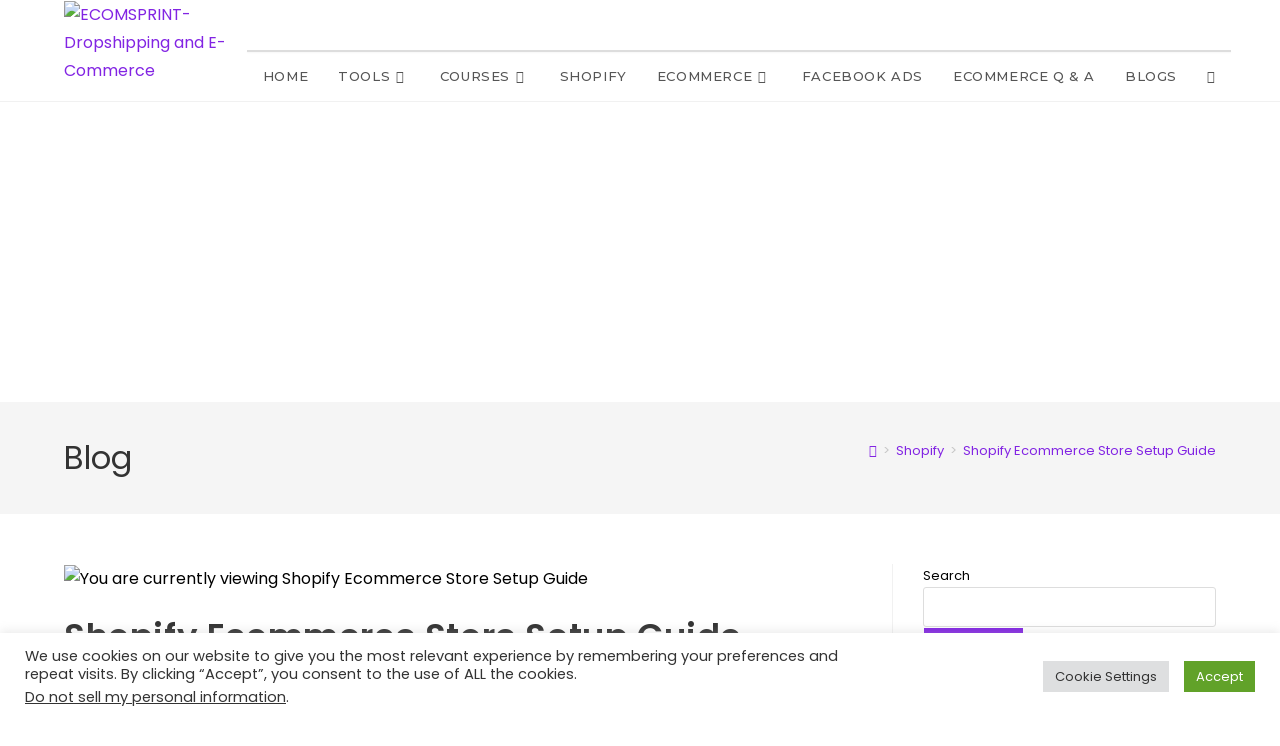

--- FILE ---
content_type: text/html; charset=UTF-8
request_url: https://ecomsprint.com/free-shopify-ecommerce-store-setup-guide/
body_size: 52490
content:
<!DOCTYPE html>
<html class="html" dir="ltr" lang="en-US" prefix="og: https://ogp.me/ns#" prefix="og: https://ogp.me/ns#">
<head>
	<meta charset="UTF-8">
	<link rel="profile" href="https://gmpg.org/xfn/11">

	<script type="text/javascript">var ajaxurl = "https://ecomsprint.com/wp-admin/admin-ajax.php",ap_nonce 	= "bd31c48166",apTemplateUrl = "https://ecomsprint.com/wp-content/plugins/anspress-question-answer/templates/js-template";apQuestionID = "0";aplang = {"loading":"Loading..","sending":"Sending request","file_size_error":"File size is bigger than 0 MB","attached_max":"You have already attached maximum numbers of allowed attachments","commented":"commented","comment":"Comment","cancel":"Cancel","update":"Update","your_comment":"Write your comment...","notifications":"Notifications","mark_all_seen":"Mark all as seen","search":"Search","no_permission_comments":"Sorry, you don't have permission to read comments."};disable_q_suggestion = "";</script>	<style>img:is([sizes="auto" i], [sizes^="auto," i]) { contain-intrinsic-size: 3000px 1500px }</style>
	
		<!-- All in One SEO 4.9.1 - aioseo.com -->
	<meta name="description" content="Table of Contents After reading this Shopify Dropshipping guide, you will be able to set up your store, customize it, add products, and deal with returns. We&#039;ve compiled the most useful tips and tricks for Shopify beginners. You can get started in no time. Just follow these steps and you&#039;ll be on your way to becoming" />
	<meta name="robots" content="max-image-preview:large" />
	<meta name="author" content="digitalsunilsah"/>
	<link rel="canonical" href="https://ecomsprint.com/free-shopify-ecommerce-store-setup-guide/" />
	<meta name="generator" content="All in One SEO (AIOSEO) 4.9.1" />
		<meta property="og:locale" content="en_US" />
		<meta property="og:site_name" content="ECOMSPRINT-Dropshipping and E-Commerce - E-Commerce Entrepreneurs Blogs &amp; Services" />
		<meta property="og:type" content="article" />
		<meta property="og:title" content="Shopify Ecommerce Store Setup Guide - ECOMSPRINT-Dropshipping and E-Commerce" />
		<meta property="og:description" content="Table of Contents After reading this Shopify Dropshipping guide, you will be able to set up your store, customize it, add products, and deal with returns. We&#039;ve compiled the most useful tips and tricks for Shopify beginners. You can get started in no time. Just follow these steps and you&#039;ll be on your way to becoming" />
		<meta property="og:url" content="https://ecomsprint.com/free-shopify-ecommerce-store-setup-guide/" />
		<meta property="og:image" content="https://ecomsprint.com/wp-content/uploads/2019/10/cropped-output-onlinepngtools-1-1.png" />
		<meta property="og:image:secure_url" content="https://ecomsprint.com/wp-content/uploads/2019/10/cropped-output-onlinepngtools-1-1.png" />
		<meta property="article:published_time" content="2022-04-22T01:39:00+00:00" />
		<meta property="article:modified_time" content="2023-02-11T05:48:24+00:00" />
		<meta name="twitter:card" content="summary_large_image" />
		<meta name="twitter:title" content="Shopify Ecommerce Store Setup Guide - ECOMSPRINT-Dropshipping and E-Commerce" />
		<meta name="twitter:description" content="Table of Contents After reading this Shopify Dropshipping guide, you will be able to set up your store, customize it, add products, and deal with returns. We&#039;ve compiled the most useful tips and tricks for Shopify beginners. You can get started in no time. Just follow these steps and you&#039;ll be on your way to becoming" />
		<meta name="twitter:image" content="https://ecomsprint.com/wp-content/uploads/2019/10/cropped-output-onlinepngtools-1-1.png" />
		<script type="application/ld+json" class="aioseo-schema">
			{"@context":"https:\/\/schema.org","@graph":[{"@type":"BlogPosting","@id":"https:\/\/ecomsprint.com\/free-shopify-ecommerce-store-setup-guide\/#blogposting","name":"Shopify Ecommerce Store Setup Guide - ECOMSPRINT-Dropshipping and E-Commerce","headline":"Shopify Ecommerce Store Setup Guide","author":{"@id":"https:\/\/ecomsprint.com\/author\/admin\/#author"},"publisher":{"@id":"https:\/\/ecomsprint.com\/#organization"},"image":{"@type":"ImageObject","url":"https:\/\/ecomsprint.com\/wp-content\/uploads\/2022\/04\/Shopify-Ecommerce-Store-Setup-Guide-2022-Ecomsprint.com-Blog-IMAGE.png","width":1120,"height":630,"caption":"Shopify Ecommerce Store Setup Guide 2022 Ecomsprint.com Blog IMAGE"},"datePublished":"2022-04-22T07:09:00+05:30","dateModified":"2023-02-11T11:18:24+05:30","inLanguage":"en-US","mainEntityOfPage":{"@id":"https:\/\/ecomsprint.com\/free-shopify-ecommerce-store-setup-guide\/#webpage"},"isPartOf":{"@id":"https:\/\/ecomsprint.com\/free-shopify-ecommerce-store-setup-guide\/#webpage"},"articleSection":"Shopify, shopify"},{"@type":"BreadcrumbList","@id":"https:\/\/ecomsprint.com\/free-shopify-ecommerce-store-setup-guide\/#breadcrumblist","itemListElement":[{"@type":"ListItem","@id":"https:\/\/ecomsprint.com#listItem","position":1,"name":"Home","item":"https:\/\/ecomsprint.com","nextItem":{"@type":"ListItem","@id":"https:\/\/ecomsprint.com\/category\/shopify\/#listItem","name":"Shopify"}},{"@type":"ListItem","@id":"https:\/\/ecomsprint.com\/category\/shopify\/#listItem","position":2,"name":"Shopify","item":"https:\/\/ecomsprint.com\/category\/shopify\/","nextItem":{"@type":"ListItem","@id":"https:\/\/ecomsprint.com\/free-shopify-ecommerce-store-setup-guide\/#listItem","name":"Shopify Ecommerce Store Setup Guide"},"previousItem":{"@type":"ListItem","@id":"https:\/\/ecomsprint.com#listItem","name":"Home"}},{"@type":"ListItem","@id":"https:\/\/ecomsprint.com\/free-shopify-ecommerce-store-setup-guide\/#listItem","position":3,"name":"Shopify Ecommerce Store Setup Guide","previousItem":{"@type":"ListItem","@id":"https:\/\/ecomsprint.com\/category\/shopify\/#listItem","name":"Shopify"}}]},{"@type":"Organization","@id":"https:\/\/ecomsprint.com\/#organization","name":"ECOMSPRINT-Dropshipping and E-Commerce","description":"E-Commerce Entrepreneurs Blogs & Services","url":"https:\/\/ecomsprint.com\/","logo":{"@type":"ImageObject","url":"https:\/\/ecomsprint.com\/wp-content\/uploads\/2019\/10\/cropped-output-onlinepngtools-1-1.png","@id":"https:\/\/ecomsprint.com\/free-shopify-ecommerce-store-setup-guide\/#organizationLogo","width":1280,"height":348},"image":{"@id":"https:\/\/ecomsprint.com\/free-shopify-ecommerce-store-setup-guide\/#organizationLogo"}},{"@type":"Person","@id":"https:\/\/ecomsprint.com\/author\/admin\/#author","url":"https:\/\/ecomsprint.com\/author\/admin\/","name":"digitalsunilsah"},{"@type":"WebPage","@id":"https:\/\/ecomsprint.com\/free-shopify-ecommerce-store-setup-guide\/#webpage","url":"https:\/\/ecomsprint.com\/free-shopify-ecommerce-store-setup-guide\/","name":"Shopify Ecommerce Store Setup Guide - ECOMSPRINT-Dropshipping and E-Commerce","description":"Table of Contents After reading this Shopify Dropshipping guide, you will be able to set up your store, customize it, add products, and deal with returns. We've compiled the most useful tips and tricks for Shopify beginners. You can get started in no time. Just follow these steps and you'll be on your way to becoming","inLanguage":"en-US","isPartOf":{"@id":"https:\/\/ecomsprint.com\/#website"},"breadcrumb":{"@id":"https:\/\/ecomsprint.com\/free-shopify-ecommerce-store-setup-guide\/#breadcrumblist"},"author":{"@id":"https:\/\/ecomsprint.com\/author\/admin\/#author"},"creator":{"@id":"https:\/\/ecomsprint.com\/author\/admin\/#author"},"image":{"@type":"ImageObject","url":"https:\/\/ecomsprint.com\/wp-content\/uploads\/2022\/04\/Shopify-Ecommerce-Store-Setup-Guide-2022-Ecomsprint.com-Blog-IMAGE.png","@id":"https:\/\/ecomsprint.com\/free-shopify-ecommerce-store-setup-guide\/#mainImage","width":1120,"height":630,"caption":"Shopify Ecommerce Store Setup Guide 2022 Ecomsprint.com Blog IMAGE"},"primaryImageOfPage":{"@id":"https:\/\/ecomsprint.com\/free-shopify-ecommerce-store-setup-guide\/#mainImage"},"datePublished":"2022-04-22T07:09:00+05:30","dateModified":"2023-02-11T11:18:24+05:30"},{"@type":"WebSite","@id":"https:\/\/ecomsprint.com\/#website","url":"https:\/\/ecomsprint.com\/","name":"ECOMSPRINT-Dropshipping and E-Commerce","description":"E-Commerce Entrepreneurs Blogs & Services","inLanguage":"en-US","publisher":{"@id":"https:\/\/ecomsprint.com\/#organization"}}]}
		</script>
		<!-- All in One SEO -->

<link rel="pingback" href="https://ecomsprint.com/xmlrpc.php">
<meta name="viewport" content="width=device-width, initial-scale=1">
<!-- Search Engine Optimization by Rank Math - https://rankmath.com/ -->
<title>Shopify Ecommerce Store Setup Guide - ECOMSPRINT-Dropshipping and E-Commerce</title>
<meta name="description" content="If you&#039;re just starting your Shopify Dropshipping store, you&#039;ll want to&nbsp;customize it with a theme and a logo. Shopify provides built-in&nbsp;theme"/>
<meta name="robots" content="index, follow, max-snippet:-1, max-video-preview:-1, max-image-preview:large"/>
<link rel="canonical" href="https://ecomsprint.com/free-shopify-ecommerce-store-setup-guide/" />
<meta property="og:locale" content="en_US" />
<meta property="og:type" content="article" />
<meta property="og:title" content="Shopify Ecommerce Store Setup Guide - ECOMSPRINT-Dropshipping and E-Commerce" />
<meta property="og:description" content="If you&#039;re just starting your Shopify Dropshipping store, you&#039;ll want to&nbsp;customize it with a theme and a logo. Shopify provides built-in&nbsp;theme" />
<meta property="og:url" content="https://ecomsprint.com/free-shopify-ecommerce-store-setup-guide/" />
<meta property="og:site_name" content="ECOMSPRINT-Dropshipping and E-Commerce" />
<meta property="article:author" content="http://bit.ly/digitalsunilsahFB" />
<meta property="article:tag" content="shopify" />
<meta property="article:section" content="Shopify" />
<meta property="og:updated_time" content="2023-02-11T11:18:24+05:30" />
<meta property="og:image" content="https://ecomsprint.com/wp-content/uploads/2022/04/Shopify-Ecommerce-Store-Setup-Guide-2022-Ecomsprint.com-Blog-IMAGE.png" />
<meta property="og:image:secure_url" content="https://ecomsprint.com/wp-content/uploads/2022/04/Shopify-Ecommerce-Store-Setup-Guide-2022-Ecomsprint.com-Blog-IMAGE.png" />
<meta property="og:image:width" content="1120" />
<meta property="og:image:height" content="630" />
<meta property="og:image:alt" content="Shopify Ecommerce Store Setup Guide 2022 Ecomsprint.com Blog IMAGE" />
<meta property="og:image:type" content="image/png" />
<meta property="article:published_time" content="2022-04-22T07:09:00+05:30" />
<meta property="article:modified_time" content="2023-02-11T11:18:24+05:30" />
<meta name="twitter:card" content="summary_large_image" />
<meta name="twitter:title" content="Shopify Ecommerce Store Setup Guide - ECOMSPRINT-Dropshipping and E-Commerce" />
<meta name="twitter:description" content="If you&#039;re just starting your Shopify Dropshipping store, you&#039;ll want to&nbsp;customize it with a theme and a logo. Shopify provides built-in&nbsp;theme" />
<meta name="twitter:creator" content="@digitalsunilsah" />
<meta name="twitter:image" content="https://ecomsprint.com/wp-content/uploads/2022/04/Shopify-Ecommerce-Store-Setup-Guide-2022-Ecomsprint.com-Blog-IMAGE.png" />
<meta name="twitter:label1" content="Written by" />
<meta name="twitter:data1" content="digitalsunilsah" />
<meta name="twitter:label2" content="Time to read" />
<meta name="twitter:data2" content="8 minutes" />
<script type="application/ld+json" class="rank-math-schema">{"@context":"https://schema.org","@graph":["",{"@type":"WebSite","@id":"https://ecomsprint.com/#website","url":"https://ecomsprint.com","name":"ECOMSPRINT-Dropshipping and E-Commerce","inLanguage":"en-US"},{"@type":"ImageObject","@id":"https://ecomsprint.com/wp-content/uploads/2022/04/Shopify-Ecommerce-Store-Setup-Guide-2022-Ecomsprint.com-Blog-IMAGE.png","url":"https://ecomsprint.com/wp-content/uploads/2022/04/Shopify-Ecommerce-Store-Setup-Guide-2022-Ecomsprint.com-Blog-IMAGE.png","width":"1120","height":"630","caption":"Shopify Ecommerce Store Setup Guide 2022 Ecomsprint.com Blog IMAGE","inLanguage":"en-US"},{"@type":"WebPage","@id":"https://ecomsprint.com/free-shopify-ecommerce-store-setup-guide/#webpage","url":"https://ecomsprint.com/free-shopify-ecommerce-store-setup-guide/","name":"Shopify Ecommerce Store Setup Guide - ECOMSPRINT-Dropshipping and E-Commerce","datePublished":"2022-04-22T07:09:00+05:30","dateModified":"2023-02-11T11:18:24+05:30","isPartOf":{"@id":"https://ecomsprint.com/#website"},"primaryImageOfPage":{"@id":"https://ecomsprint.com/wp-content/uploads/2022/04/Shopify-Ecommerce-Store-Setup-Guide-2022-Ecomsprint.com-Blog-IMAGE.png"},"inLanguage":"en-US"},{"@type":"Person","@id":"https://ecomsprint.com/author/admin/","name":"digitalsunilsah","url":"https://ecomsprint.com/author/admin/","image":{"@type":"ImageObject","@id":"http://ecomsprint.com/wp-content/uploads/ap_avatars/c4ca4238a0b923820dcc509a6f75849b.jpg","url":"http://ecomsprint.com/wp-content/uploads/ap_avatars/c4ca4238a0b923820dcc509a6f75849b.jpg","caption":"digitalsunilsah","inLanguage":"en-US"},"sameAs":["http://bit.ly/digitalsunilsahFB","https://twitter.com/digitalsunilsah"]},{"@type":"BlogPosting","headline":"Shopify Ecommerce Store Setup Guide - ECOMSPRINT-Dropshipping and E-Commerce","keywords":"Shopify Ecommerce","datePublished":"2022-04-22T07:09:00+05:30","dateModified":"2023-02-11T11:18:24+05:30","articleSection":"Shopify","author":{"@id":"https://ecomsprint.com/author/admin/","name":"digitalsunilsah"},"description":"If you&#039;re just starting your Shopify Dropshipping store, you&#039;ll want to&nbsp;customize it with a theme and a logo. Shopify provides built-in&nbsp;theme","name":"Shopify Ecommerce Store Setup Guide - ECOMSPRINT-Dropshipping and E-Commerce","@id":"https://ecomsprint.com/free-shopify-ecommerce-store-setup-guide/#richSnippet","isPartOf":{"@id":"https://ecomsprint.com/free-shopify-ecommerce-store-setup-guide/#webpage"},"image":{"@id":"https://ecomsprint.com/wp-content/uploads/2022/04/Shopify-Ecommerce-Store-Setup-Guide-2022-Ecomsprint.com-Blog-IMAGE.png"},"inLanguage":"en-US","mainEntityOfPage":{"@id":"https://ecomsprint.com/free-shopify-ecommerce-store-setup-guide/#webpage"}}]}</script>
<!-- /Rank Math WordPress SEO plugin -->

<link rel='dns-prefetch' href='//www.googletagmanager.com' />
<link rel='dns-prefetch' href='//fonts.googleapis.com' />
<link rel='dns-prefetch' href='//pagead2.googlesyndication.com' />
<link rel="alternate" type="application/rss+xml" title="ECOMSPRINT-Dropshipping and E-Commerce &raquo; Feed" href="https://ecomsprint.com/feed/" />
<link rel="alternate" type="application/rss+xml" title="ECOMSPRINT-Dropshipping and E-Commerce &raquo; Comments Feed" href="https://ecomsprint.com/comments/feed/" />
<link rel="alternate" type="application/rss+xml" title="ECOMSPRINT-Dropshipping and E-Commerce &raquo; Shopify Ecommerce Store Setup Guide Comments Feed" href="https://ecomsprint.com/free-shopify-ecommerce-store-setup-guide/feed/" />
<link rel="alternate" type="application/rss+xml" title="ECOMSPRINT-Dropshipping and E-Commerce &raquo; Stories Feed" href="https://ecomsprint.com/web-stories/feed/">		<!-- This site uses the Google Analytics by MonsterInsights plugin v9.11.1 - Using Analytics tracking - https://www.monsterinsights.com/ -->
		<!-- Note: MonsterInsights is not currently configured on this site. The site owner needs to authenticate with Google Analytics in the MonsterInsights settings panel. -->
					<!-- No tracking code set -->
				<!-- / Google Analytics by MonsterInsights -->
		<script>
window._wpemojiSettings = {"baseUrl":"https:\/\/s.w.org\/images\/core\/emoji\/16.0.1\/72x72\/","ext":".png","svgUrl":"https:\/\/s.w.org\/images\/core\/emoji\/16.0.1\/svg\/","svgExt":".svg","source":{"concatemoji":"https:\/\/ecomsprint.com\/wp-includes\/js\/wp-emoji-release.min.js?ver=6.8.3"}};
/*! This file is auto-generated */
!function(s,n){var o,i,e;function c(e){try{var t={supportTests:e,timestamp:(new Date).valueOf()};sessionStorage.setItem(o,JSON.stringify(t))}catch(e){}}function p(e,t,n){e.clearRect(0,0,e.canvas.width,e.canvas.height),e.fillText(t,0,0);var t=new Uint32Array(e.getImageData(0,0,e.canvas.width,e.canvas.height).data),a=(e.clearRect(0,0,e.canvas.width,e.canvas.height),e.fillText(n,0,0),new Uint32Array(e.getImageData(0,0,e.canvas.width,e.canvas.height).data));return t.every(function(e,t){return e===a[t]})}function u(e,t){e.clearRect(0,0,e.canvas.width,e.canvas.height),e.fillText(t,0,0);for(var n=e.getImageData(16,16,1,1),a=0;a<n.data.length;a++)if(0!==n.data[a])return!1;return!0}function f(e,t,n,a){switch(t){case"flag":return n(e,"\ud83c\udff3\ufe0f\u200d\u26a7\ufe0f","\ud83c\udff3\ufe0f\u200b\u26a7\ufe0f")?!1:!n(e,"\ud83c\udde8\ud83c\uddf6","\ud83c\udde8\u200b\ud83c\uddf6")&&!n(e,"\ud83c\udff4\udb40\udc67\udb40\udc62\udb40\udc65\udb40\udc6e\udb40\udc67\udb40\udc7f","\ud83c\udff4\u200b\udb40\udc67\u200b\udb40\udc62\u200b\udb40\udc65\u200b\udb40\udc6e\u200b\udb40\udc67\u200b\udb40\udc7f");case"emoji":return!a(e,"\ud83e\udedf")}return!1}function g(e,t,n,a){var r="undefined"!=typeof WorkerGlobalScope&&self instanceof WorkerGlobalScope?new OffscreenCanvas(300,150):s.createElement("canvas"),o=r.getContext("2d",{willReadFrequently:!0}),i=(o.textBaseline="top",o.font="600 32px Arial",{});return e.forEach(function(e){i[e]=t(o,e,n,a)}),i}function t(e){var t=s.createElement("script");t.src=e,t.defer=!0,s.head.appendChild(t)}"undefined"!=typeof Promise&&(o="wpEmojiSettingsSupports",i=["flag","emoji"],n.supports={everything:!0,everythingExceptFlag:!0},e=new Promise(function(e){s.addEventListener("DOMContentLoaded",e,{once:!0})}),new Promise(function(t){var n=function(){try{var e=JSON.parse(sessionStorage.getItem(o));if("object"==typeof e&&"number"==typeof e.timestamp&&(new Date).valueOf()<e.timestamp+604800&&"object"==typeof e.supportTests)return e.supportTests}catch(e){}return null}();if(!n){if("undefined"!=typeof Worker&&"undefined"!=typeof OffscreenCanvas&&"undefined"!=typeof URL&&URL.createObjectURL&&"undefined"!=typeof Blob)try{var e="postMessage("+g.toString()+"("+[JSON.stringify(i),f.toString(),p.toString(),u.toString()].join(",")+"));",a=new Blob([e],{type:"text/javascript"}),r=new Worker(URL.createObjectURL(a),{name:"wpTestEmojiSupports"});return void(r.onmessage=function(e){c(n=e.data),r.terminate(),t(n)})}catch(e){}c(n=g(i,f,p,u))}t(n)}).then(function(e){for(var t in e)n.supports[t]=e[t],n.supports.everything=n.supports.everything&&n.supports[t],"flag"!==t&&(n.supports.everythingExceptFlag=n.supports.everythingExceptFlag&&n.supports[t]);n.supports.everythingExceptFlag=n.supports.everythingExceptFlag&&!n.supports.flag,n.DOMReady=!1,n.readyCallback=function(){n.DOMReady=!0}}).then(function(){return e}).then(function(){var e;n.supports.everything||(n.readyCallback(),(e=n.source||{}).concatemoji?t(e.concatemoji):e.wpemoji&&e.twemoji&&(t(e.twemoji),t(e.wpemoji)))}))}((window,document),window._wpemojiSettings);
</script>

<link rel='stylesheet' id='anspress-fonts-css' href='https://ecomsprint.com/wp-content/plugins/anspress-question-answer/templates/css/fonts.css?ver=4.3.2' media='all' />
<link rel='stylesheet' id='anspress-main-css' href='https://ecomsprint.com/wp-content/plugins/anspress-question-answer/templates/css/main.css?ver=4.3.2' media='all' />
<style id='anspress-main-inline-css'>

		#anspress .ap-q-cells{
				margin-left: 60px;
		}
		#anspress .ap-a-cells{
				margin-left: 60px;
		}
</style>
<link rel='stylesheet' id='ap-overrides-css' href='https://ecomsprint.com/wp-content/plugins/anspress-question-answer/templates/css/overrides.css?v=4.3.2&#038;ver=4.3.2' media='all' />
<style id='wp-emoji-styles-inline-css'>

	img.wp-smiley, img.emoji {
		display: inline !important;
		border: none !important;
		box-shadow: none !important;
		height: 1em !important;
		width: 1em !important;
		margin: 0 0.07em !important;
		vertical-align: -0.1em !important;
		background: none !important;
		padding: 0 !important;
	}
</style>
<style id='classic-theme-styles-inline-css'>
/*! This file is auto-generated */
.wp-block-button__link{color:#fff;background-color:#32373c;border-radius:9999px;box-shadow:none;text-decoration:none;padding:calc(.667em + 2px) calc(1.333em + 2px);font-size:1.125em}.wp-block-file__button{background:#32373c;color:#fff;text-decoration:none}
</style>
<link rel='stylesheet' id='aioseo/css/src/vue/standalone/blocks/table-of-contents/global.scss-css' href='https://ecomsprint.com/wp-content/plugins/all-in-one-seo-pack/dist/Lite/assets/css/table-of-contents/global.e90f6d47.css?ver=4.9.1' media='all' />
<style id='global-styles-inline-css'>
:root{--wp--preset--aspect-ratio--square: 1;--wp--preset--aspect-ratio--4-3: 4/3;--wp--preset--aspect-ratio--3-4: 3/4;--wp--preset--aspect-ratio--3-2: 3/2;--wp--preset--aspect-ratio--2-3: 2/3;--wp--preset--aspect-ratio--16-9: 16/9;--wp--preset--aspect-ratio--9-16: 9/16;--wp--preset--color--black: #000000;--wp--preset--color--cyan-bluish-gray: #abb8c3;--wp--preset--color--white: #ffffff;--wp--preset--color--pale-pink: #f78da7;--wp--preset--color--vivid-red: #cf2e2e;--wp--preset--color--luminous-vivid-orange: #ff6900;--wp--preset--color--luminous-vivid-amber: #fcb900;--wp--preset--color--light-green-cyan: #7bdcb5;--wp--preset--color--vivid-green-cyan: #00d084;--wp--preset--color--pale-cyan-blue: #8ed1fc;--wp--preset--color--vivid-cyan-blue: #0693e3;--wp--preset--color--vivid-purple: #9b51e0;--wp--preset--gradient--vivid-cyan-blue-to-vivid-purple: linear-gradient(135deg,rgba(6,147,227,1) 0%,rgb(155,81,224) 100%);--wp--preset--gradient--light-green-cyan-to-vivid-green-cyan: linear-gradient(135deg,rgb(122,220,180) 0%,rgb(0,208,130) 100%);--wp--preset--gradient--luminous-vivid-amber-to-luminous-vivid-orange: linear-gradient(135deg,rgba(252,185,0,1) 0%,rgba(255,105,0,1) 100%);--wp--preset--gradient--luminous-vivid-orange-to-vivid-red: linear-gradient(135deg,rgba(255,105,0,1) 0%,rgb(207,46,46) 100%);--wp--preset--gradient--very-light-gray-to-cyan-bluish-gray: linear-gradient(135deg,rgb(238,238,238) 0%,rgb(169,184,195) 100%);--wp--preset--gradient--cool-to-warm-spectrum: linear-gradient(135deg,rgb(74,234,220) 0%,rgb(151,120,209) 20%,rgb(207,42,186) 40%,rgb(238,44,130) 60%,rgb(251,105,98) 80%,rgb(254,248,76) 100%);--wp--preset--gradient--blush-light-purple: linear-gradient(135deg,rgb(255,206,236) 0%,rgb(152,150,240) 100%);--wp--preset--gradient--blush-bordeaux: linear-gradient(135deg,rgb(254,205,165) 0%,rgb(254,45,45) 50%,rgb(107,0,62) 100%);--wp--preset--gradient--luminous-dusk: linear-gradient(135deg,rgb(255,203,112) 0%,rgb(199,81,192) 50%,rgb(65,88,208) 100%);--wp--preset--gradient--pale-ocean: linear-gradient(135deg,rgb(255,245,203) 0%,rgb(182,227,212) 50%,rgb(51,167,181) 100%);--wp--preset--gradient--electric-grass: linear-gradient(135deg,rgb(202,248,128) 0%,rgb(113,206,126) 100%);--wp--preset--gradient--midnight: linear-gradient(135deg,rgb(2,3,129) 0%,rgb(40,116,252) 100%);--wp--preset--font-size--small: 13px;--wp--preset--font-size--medium: 20px;--wp--preset--font-size--large: 36px;--wp--preset--font-size--x-large: 42px;--wp--preset--spacing--20: 0.44rem;--wp--preset--spacing--30: 0.67rem;--wp--preset--spacing--40: 1rem;--wp--preset--spacing--50: 1.5rem;--wp--preset--spacing--60: 2.25rem;--wp--preset--spacing--70: 3.38rem;--wp--preset--spacing--80: 5.06rem;--wp--preset--shadow--natural: 6px 6px 9px rgba(0, 0, 0, 0.2);--wp--preset--shadow--deep: 12px 12px 50px rgba(0, 0, 0, 0.4);--wp--preset--shadow--sharp: 6px 6px 0px rgba(0, 0, 0, 0.2);--wp--preset--shadow--outlined: 6px 6px 0px -3px rgba(255, 255, 255, 1), 6px 6px rgba(0, 0, 0, 1);--wp--preset--shadow--crisp: 6px 6px 0px rgba(0, 0, 0, 1);}:where(.is-layout-flex){gap: 0.5em;}:where(.is-layout-grid){gap: 0.5em;}body .is-layout-flex{display: flex;}.is-layout-flex{flex-wrap: wrap;align-items: center;}.is-layout-flex > :is(*, div){margin: 0;}body .is-layout-grid{display: grid;}.is-layout-grid > :is(*, div){margin: 0;}:where(.wp-block-columns.is-layout-flex){gap: 2em;}:where(.wp-block-columns.is-layout-grid){gap: 2em;}:where(.wp-block-post-template.is-layout-flex){gap: 1.25em;}:where(.wp-block-post-template.is-layout-grid){gap: 1.25em;}.has-black-color{color: var(--wp--preset--color--black) !important;}.has-cyan-bluish-gray-color{color: var(--wp--preset--color--cyan-bluish-gray) !important;}.has-white-color{color: var(--wp--preset--color--white) !important;}.has-pale-pink-color{color: var(--wp--preset--color--pale-pink) !important;}.has-vivid-red-color{color: var(--wp--preset--color--vivid-red) !important;}.has-luminous-vivid-orange-color{color: var(--wp--preset--color--luminous-vivid-orange) !important;}.has-luminous-vivid-amber-color{color: var(--wp--preset--color--luminous-vivid-amber) !important;}.has-light-green-cyan-color{color: var(--wp--preset--color--light-green-cyan) !important;}.has-vivid-green-cyan-color{color: var(--wp--preset--color--vivid-green-cyan) !important;}.has-pale-cyan-blue-color{color: var(--wp--preset--color--pale-cyan-blue) !important;}.has-vivid-cyan-blue-color{color: var(--wp--preset--color--vivid-cyan-blue) !important;}.has-vivid-purple-color{color: var(--wp--preset--color--vivid-purple) !important;}.has-black-background-color{background-color: var(--wp--preset--color--black) !important;}.has-cyan-bluish-gray-background-color{background-color: var(--wp--preset--color--cyan-bluish-gray) !important;}.has-white-background-color{background-color: var(--wp--preset--color--white) !important;}.has-pale-pink-background-color{background-color: var(--wp--preset--color--pale-pink) !important;}.has-vivid-red-background-color{background-color: var(--wp--preset--color--vivid-red) !important;}.has-luminous-vivid-orange-background-color{background-color: var(--wp--preset--color--luminous-vivid-orange) !important;}.has-luminous-vivid-amber-background-color{background-color: var(--wp--preset--color--luminous-vivid-amber) !important;}.has-light-green-cyan-background-color{background-color: var(--wp--preset--color--light-green-cyan) !important;}.has-vivid-green-cyan-background-color{background-color: var(--wp--preset--color--vivid-green-cyan) !important;}.has-pale-cyan-blue-background-color{background-color: var(--wp--preset--color--pale-cyan-blue) !important;}.has-vivid-cyan-blue-background-color{background-color: var(--wp--preset--color--vivid-cyan-blue) !important;}.has-vivid-purple-background-color{background-color: var(--wp--preset--color--vivid-purple) !important;}.has-black-border-color{border-color: var(--wp--preset--color--black) !important;}.has-cyan-bluish-gray-border-color{border-color: var(--wp--preset--color--cyan-bluish-gray) !important;}.has-white-border-color{border-color: var(--wp--preset--color--white) !important;}.has-pale-pink-border-color{border-color: var(--wp--preset--color--pale-pink) !important;}.has-vivid-red-border-color{border-color: var(--wp--preset--color--vivid-red) !important;}.has-luminous-vivid-orange-border-color{border-color: var(--wp--preset--color--luminous-vivid-orange) !important;}.has-luminous-vivid-amber-border-color{border-color: var(--wp--preset--color--luminous-vivid-amber) !important;}.has-light-green-cyan-border-color{border-color: var(--wp--preset--color--light-green-cyan) !important;}.has-vivid-green-cyan-border-color{border-color: var(--wp--preset--color--vivid-green-cyan) !important;}.has-pale-cyan-blue-border-color{border-color: var(--wp--preset--color--pale-cyan-blue) !important;}.has-vivid-cyan-blue-border-color{border-color: var(--wp--preset--color--vivid-cyan-blue) !important;}.has-vivid-purple-border-color{border-color: var(--wp--preset--color--vivid-purple) !important;}.has-vivid-cyan-blue-to-vivid-purple-gradient-background{background: var(--wp--preset--gradient--vivid-cyan-blue-to-vivid-purple) !important;}.has-light-green-cyan-to-vivid-green-cyan-gradient-background{background: var(--wp--preset--gradient--light-green-cyan-to-vivid-green-cyan) !important;}.has-luminous-vivid-amber-to-luminous-vivid-orange-gradient-background{background: var(--wp--preset--gradient--luminous-vivid-amber-to-luminous-vivid-orange) !important;}.has-luminous-vivid-orange-to-vivid-red-gradient-background{background: var(--wp--preset--gradient--luminous-vivid-orange-to-vivid-red) !important;}.has-very-light-gray-to-cyan-bluish-gray-gradient-background{background: var(--wp--preset--gradient--very-light-gray-to-cyan-bluish-gray) !important;}.has-cool-to-warm-spectrum-gradient-background{background: var(--wp--preset--gradient--cool-to-warm-spectrum) !important;}.has-blush-light-purple-gradient-background{background: var(--wp--preset--gradient--blush-light-purple) !important;}.has-blush-bordeaux-gradient-background{background: var(--wp--preset--gradient--blush-bordeaux) !important;}.has-luminous-dusk-gradient-background{background: var(--wp--preset--gradient--luminous-dusk) !important;}.has-pale-ocean-gradient-background{background: var(--wp--preset--gradient--pale-ocean) !important;}.has-electric-grass-gradient-background{background: var(--wp--preset--gradient--electric-grass) !important;}.has-midnight-gradient-background{background: var(--wp--preset--gradient--midnight) !important;}.has-small-font-size{font-size: var(--wp--preset--font-size--small) !important;}.has-medium-font-size{font-size: var(--wp--preset--font-size--medium) !important;}.has-large-font-size{font-size: var(--wp--preset--font-size--large) !important;}.has-x-large-font-size{font-size: var(--wp--preset--font-size--x-large) !important;}
:where(.wp-block-post-template.is-layout-flex){gap: 1.25em;}:where(.wp-block-post-template.is-layout-grid){gap: 1.25em;}
:where(.wp-block-columns.is-layout-flex){gap: 2em;}:where(.wp-block-columns.is-layout-grid){gap: 2em;}
:root :where(.wp-block-pullquote){font-size: 1.5em;line-height: 1.6;}
</style>
<link rel='stylesheet' id='contact-form-7-css' href='https://ecomsprint.com/wp-content/plugins/contact-form-7/includes/css/styles.css?ver=6.1.4' media='all' />
<link rel='stylesheet' id='cookie-law-info-css' href='https://ecomsprint.com/wp-content/plugins/cookie-law-info/legacy/public/css/cookie-law-info-public.css?ver=3.3.9.1' media='all' />
<link rel='stylesheet' id='cookie-law-info-gdpr-css' href='https://ecomsprint.com/wp-content/plugins/cookie-law-info/legacy/public/css/cookie-law-info-gdpr.css?ver=3.3.9.1' media='all' />
<link rel='stylesheet' id='notix-css' href='https://ecomsprint.com/wp-content/plugins/notix-web-push-notifications/public/css/notix-public.css?ver=1.2.4' media='all' />
<link rel='stylesheet' id='affcoups-css' href='https://ecomsprint.com/wp-content/plugins/affiliate-coupons/assets/dist/css/main.css?ver=1.8.3' media='all' />
<link rel='stylesheet' id='dashicons-css' href='https://ecomsprint.com/wp-includes/css/dashicons.min.css?ver=6.8.3' media='all' />
<link rel='stylesheet' id='font-awesome-css' href='https://ecomsprint.com/wp-content/themes/oceanwp/assets/fonts/fontawesome/css/all.min.css?ver=6.7.2' media='all' />
<link rel='stylesheet' id='simple-line-icons-css' href='https://ecomsprint.com/wp-content/themes/oceanwp/assets/css/third/simple-line-icons.min.css?ver=2.4.0' media='all' />
<link rel='stylesheet' id='oceanwp-style-css' href='https://ecomsprint.com/wp-content/themes/oceanwp/assets/css/style.min.css?ver=4.1.4' media='all' />
<style id='oceanwp-style-inline-css'>
body div.wpforms-container-full .wpforms-form input[type=submit]:hover,
			body div.wpforms-container-full .wpforms-form input[type=submit]:active,
			body div.wpforms-container-full .wpforms-form button[type=submit]:hover,
			body div.wpforms-container-full .wpforms-form button[type=submit]:active,
			body div.wpforms-container-full .wpforms-form .wpforms-page-button:hover,
			body div.wpforms-container-full .wpforms-form .wpforms-page-button:active,
			body .wp-core-ui div.wpforms-container-full .wpforms-form input[type=submit]:hover,
			body .wp-core-ui div.wpforms-container-full .wpforms-form input[type=submit]:active,
			body .wp-core-ui div.wpforms-container-full .wpforms-form button[type=submit]:hover,
			body .wp-core-ui div.wpforms-container-full .wpforms-form button[type=submit]:active,
			body .wp-core-ui div.wpforms-container-full .wpforms-form .wpforms-page-button:hover,
			body .wp-core-ui div.wpforms-container-full .wpforms-form .wpforms-page-button:active {
					background: linear-gradient(0deg, rgba(0, 0, 0, 0.2), rgba(0, 0, 0, 0.2)), var(--wpforms-button-background-color-alt, var(--wpforms-button-background-color)) !important;
			}
</style>
<link rel='stylesheet' id='oceanwp-google-font-poppins-css' href='//fonts.googleapis.com/css?family=Poppins%3A100%2C200%2C300%2C400%2C500%2C600%2C700%2C800%2C900%2C100i%2C200i%2C300i%2C400i%2C500i%2C600i%2C700i%2C800i%2C900i&#038;subset=latin&#038;display=swap&#038;ver=6.8.3' media='all' />
<link rel='stylesheet' id='oceanwp-google-font-montserrat-css' href='//fonts.googleapis.com/css?family=Montserrat%3A100%2C200%2C300%2C400%2C500%2C600%2C700%2C800%2C900%2C100i%2C200i%2C300i%2C400i%2C500i%2C600i%2C700i%2C800i%2C900i&#038;subset=latin&#038;display=swap&#038;ver=6.8.3' media='all' />
<link rel='stylesheet' id='elementor-icons-css' href='https://ecomsprint.com/wp-content/plugins/elementor/assets/lib/eicons/css/elementor-icons.min.css?ver=5.46.0' media='all' />
<link rel='stylesheet' id='elementor-frontend-css' href='https://ecomsprint.com/wp-content/plugins/elementor/assets/css/frontend.min.css?ver=3.34.2' media='all' />
<style id='elementor-frontend-inline-css'>
.elementor-kit-267{--e-global-color-primary:#6EC1E4;--e-global-color-secondary:#54595F;--e-global-color-text:#7A7A7A;--e-global-color-accent:#61CE70;--e-global-color-38046bf0:#4054B2;--e-global-color-4d7de46e:#23A455;--e-global-color-5bda95b:#000;--e-global-color-51757c2b:#FFF;--e-global-color-7c706754:#8224E3;--e-global-color-352b3e30:#202020;--e-global-color-7b1437d4:#AF6FF1;--e-global-color-1afd50ab:#9633FD;--e-global-color-38997abf:#EB2020;--e-global-color-8561679:#9633FD;--e-global-typography-primary-font-family:"Roboto";--e-global-typography-primary-font-weight:600;--e-global-typography-secondary-font-family:"Roboto Slab";--e-global-typography-secondary-font-weight:400;--e-global-typography-text-font-family:"Roboto";--e-global-typography-text-font-weight:400;--e-global-typography-accent-font-family:"Roboto";--e-global-typography-accent-font-weight:500;}.elementor-kit-267 e-page-transition{background-color:#FFBC7D;}.elementor-section.elementor-section-boxed > .elementor-container{max-width:1140px;}.e-con{--container-max-width:1140px;}.elementor-widget:not(:last-child){margin-block-end:20px;}.elementor-element{--widgets-spacing:20px 20px;--widgets-spacing-row:20px;--widgets-spacing-column:20px;}{}h1.entry-title{display:var(--page-title-display);}@media(max-width:1024px){.elementor-section.elementor-section-boxed > .elementor-container{max-width:1024px;}.e-con{--container-max-width:1024px;}}@media(max-width:767px){.elementor-section.elementor-section-boxed > .elementor-container{max-width:767px;}.e-con{--container-max-width:767px;}}
.elementor-7106 .elementor-element.elementor-element-2adb919:not(.elementor-motion-effects-element-type-background), .elementor-7106 .elementor-element.elementor-element-2adb919 > .elementor-motion-effects-container > .elementor-motion-effects-layer{background-color:transparent;background-image:linear-gradient(180deg, #FAECFF 18%, #FFFFFF 100%);}.elementor-7106 .elementor-element.elementor-element-2adb919 > .elementor-background-overlay{opacity:0.5;transition:background 0.3s, border-radius 0.3s, opacity 0.3s;}.elementor-7106 .elementor-element.elementor-element-2adb919{transition:background 0.3s, border 0.3s, border-radius 0.3s, box-shadow 0.3s;}.elementor-widget-table-of-contents{--header-color:var( --e-global-color-secondary );--item-text-color:var( --e-global-color-text );--item-text-hover-color:var( --e-global-color-accent );--marker-color:var( --e-global-color-text );}.elementor-widget-table-of-contents .elementor-toc__header, .elementor-widget-table-of-contents .elementor-toc__header-title{font-family:var( --e-global-typography-primary-font-family ), Sans-serif;font-weight:var( --e-global-typography-primary-font-weight );}.elementor-widget-table-of-contents .elementor-toc__list-item{font-family:var( --e-global-typography-text-font-family ), Sans-serif;font-weight:var( --e-global-typography-text-font-weight );}.elementor-7106 .elementor-element.elementor-element-c710bdb{--header-color:#323233;--item-text-color:#0F0D0D;--item-text-hover-decoration:underline;}.elementor-widget-text-editor{font-family:var( --e-global-typography-text-font-family ), Sans-serif;font-weight:var( --e-global-typography-text-font-weight );color:var( --e-global-color-text );}.elementor-widget-text-editor.elementor-drop-cap-view-stacked .elementor-drop-cap{background-color:var( --e-global-color-primary );}.elementor-widget-text-editor.elementor-drop-cap-view-framed .elementor-drop-cap, .elementor-widget-text-editor.elementor-drop-cap-view-default .elementor-drop-cap{color:var( --e-global-color-primary );border-color:var( --e-global-color-primary );}.elementor-7106 .elementor-element.elementor-element-2f754d6f{font-family:"Poppins", Sans-serif;font-size:16px;color:#000000;}.elementor-widget-heading .elementor-heading-title{font-family:var( --e-global-typography-primary-font-family ), Sans-serif;font-weight:var( --e-global-typography-primary-font-weight );color:var( --e-global-color-primary );}.elementor-7106 .elementor-element.elementor-element-1a0119ea .elementor-heading-title{font-family:"Josefin Sans", Sans-serif;font-size:22px;font-weight:600;color:#9633FD;}.elementor-7106 .elementor-element.elementor-element-5c4c8a2f .elementor-heading-title{font-family:"Tahoma", Sans-serif;font-size:20px;font-weight:600;color:#2B2B2B;}.elementor-7106 .elementor-element.elementor-element-603f81db{font-family:"Poppins", Sans-serif;font-size:16px;color:#000000;}.elementor-7106 .elementor-element.elementor-element-683e61c1{font-family:"Poppins", Sans-serif;font-size:16px;color:#000000;}.elementor-7106 .elementor-element.elementor-element-258921b{font-family:"Poppins", Sans-serif;font-size:16px;color:#000000;}.elementor-7106 .elementor-element.elementor-element-61635146{font-family:"Poppins", Sans-serif;font-size:16px;color:#000000;}.elementor-7106 .elementor-element.elementor-element-a68bde6 .elementor-heading-title{font-family:"Tahoma", Sans-serif;font-size:20px;font-weight:600;color:#2B2B2B;}.elementor-7106 .elementor-element.elementor-element-4dd48af7{font-family:"Poppins", Sans-serif;font-size:16px;color:#000000;}.elementor-7106 .elementor-element.elementor-element-730212c5{font-family:"Poppins", Sans-serif;font-size:16px;color:#000000;}.elementor-7106 .elementor-element.elementor-element-3bca8081 > .elementor-widget-container{background-color:transparent;margin:0px 0px 0px 0px;padding:0px 0px 0px 0px;background-image:linear-gradient(180deg, #DBCBFF75 0%, #C435F43B 100%);border-style:groove;border-width:0px 0px 0px 0px;border-radius:15px 15px 15px 15px;}.elementor-7106 .elementor-element.elementor-element-3bca8081{text-align:center;font-family:"Sniglet", Sans-serif;font-size:16px;font-weight:400;color:#222222;}.elementor-7106 .elementor-element.elementor-element-113d8c15{font-family:"Poppins", Sans-serif;font-size:16px;color:#000000;}.elementor-7106 .elementor-element.elementor-element-22ff231 .elementor-heading-title{font-family:"Tahoma", Sans-serif;font-size:20px;font-weight:600;color:#2B2B2B;}.elementor-7106 .elementor-element.elementor-element-59c8bb05{font-family:"Poppins", Sans-serif;font-size:16px;color:#000000;}.elementor-7106 .elementor-element.elementor-element-281bad84{font-family:"Poppins", Sans-serif;font-size:16px;color:#000000;}.elementor-7106 .elementor-element.elementor-element-53e1107f{font-family:"Poppins", Sans-serif;font-size:16px;color:#000000;}.elementor-7106 .elementor-element.elementor-element-68aa632 .elementor-heading-title{font-family:"Tahoma", Sans-serif;font-size:20px;font-weight:600;color:#2B2B2B;}.elementor-7106 .elementor-element.elementor-element-24b27455{font-family:"Poppins", Sans-serif;font-size:16px;color:#000000;}.elementor-7106 .elementor-element.elementor-element-71d65ce{font-family:"Poppins", Sans-serif;font-size:16px;color:#000000;}.elementor-7106 .elementor-element.elementor-element-107b9d6c{font-family:"Poppins", Sans-serif;font-size:16px;color:#000000;}.elementor-7106 .elementor-element.elementor-element-1bd8f989{font-family:"Poppins", Sans-serif;font-size:16px;color:#000000;}.elementor-7106 .elementor-element.elementor-element-14c5a8c .elementor-heading-title{font-family:"Tahoma", Sans-serif;font-size:20px;font-weight:600;color:#2B2B2B;}.elementor-7106 .elementor-element.elementor-element-7f0f7ef5{font-family:"Poppins", Sans-serif;font-size:16px;color:#000000;}.elementor-7106 .elementor-element.elementor-element-47d799e3{font-family:"Poppins", Sans-serif;font-size:16px;color:#000000;}.elementor-7106 .elementor-element.elementor-element-5a098300{font-family:"Poppins", Sans-serif;font-size:16px;color:#000000;}.elementor-7106 .elementor-element.elementor-element-0c25b8b .elementor-heading-title{font-family:"Tahoma", Sans-serif;font-size:20px;font-weight:600;color:#2B2B2B;}.elementor-7106 .elementor-element.elementor-element-3bc876de{font-family:"Poppins", Sans-serif;font-size:16px;color:#000000;}.elementor-7106 .elementor-element.elementor-element-537abc94{font-family:"Poppins", Sans-serif;font-size:16px;color:#000000;}.elementor-7106 .elementor-element.elementor-element-5a2d1428{font-family:"Poppins", Sans-serif;font-size:16px;color:#000000;}.elementor-7106 .elementor-element.elementor-element-7612c9d1{border-style:solid;border-width:1px 1px 1px 1px;box-shadow:0px 0px 10px 0px rgba(0,0,0,0.5);}.elementor-7106 .elementor-element.elementor-element-7612c9d1, .elementor-7106 .elementor-element.elementor-element-7612c9d1 > .elementor-background-overlay{border-radius:12px 12px 12px 12px;}.elementor-7106 .elementor-element.elementor-element-67537355{border-style:dotted;border-width:1px 1px 1px 1px;}.elementor-widget-image .widget-image-caption{color:var( --e-global-color-text );font-family:var( --e-global-typography-text-font-family ), Sans-serif;font-weight:var( --e-global-typography-text-font-weight );}.elementor-7106 .elementor-element.elementor-element-67c4de79{text-align:start;}.elementor-7106 .elementor-element.elementor-element-1455e575{color:#3C3B3B;}.elementor-7106 .elementor-element.elementor-element-5ed9f2fb{border-style:dotted;margin-top:-8px;margin-bottom:-8px;}.elementor-widget-icon.elementor-view-stacked .elementor-icon{background-color:var( --e-global-color-primary );}.elementor-widget-icon.elementor-view-framed .elementor-icon, .elementor-widget-icon.elementor-view-default .elementor-icon{color:var( --e-global-color-primary );border-color:var( --e-global-color-primary );}.elementor-widget-icon.elementor-view-framed .elementor-icon, .elementor-widget-icon.elementor-view-default .elementor-icon svg{fill:var( --e-global-color-primary );}.elementor-7106 .elementor-element.elementor-element-2f52db08 .elementor-icon-wrapper{text-align:center;}.elementor-7106 .elementor-element.elementor-element-2f52db08.elementor-view-stacked .elementor-icon{background-color:#C72103;}.elementor-7106 .elementor-element.elementor-element-2f52db08.elementor-view-framed .elementor-icon, .elementor-7106 .elementor-element.elementor-element-2f52db08.elementor-view-default .elementor-icon{color:#C72103;border-color:#C72103;}.elementor-7106 .elementor-element.elementor-element-2f52db08.elementor-view-framed .elementor-icon, .elementor-7106 .elementor-element.elementor-element-2f52db08.elementor-view-default .elementor-icon svg{fill:#C72103;}.elementor-7106 .elementor-element.elementor-element-87cb39 .elementor-icon-wrapper{text-align:center;}.elementor-7106 .elementor-element.elementor-element-87cb39.elementor-view-stacked .elementor-icon{background-color:#B904A7;}.elementor-7106 .elementor-element.elementor-element-87cb39.elementor-view-framed .elementor-icon, .elementor-7106 .elementor-element.elementor-element-87cb39.elementor-view-default .elementor-icon{color:#B904A7;border-color:#B904A7;}.elementor-7106 .elementor-element.elementor-element-87cb39.elementor-view-framed .elementor-icon, .elementor-7106 .elementor-element.elementor-element-87cb39.elementor-view-default .elementor-icon svg{fill:#B904A7;}.elementor-7106 .elementor-element.elementor-element-58207905 .elementor-icon-wrapper{text-align:center;}.elementor-7106 .elementor-element.elementor-element-58207905.elementor-view-stacked .elementor-icon{background-color:#12B1F4;}.elementor-7106 .elementor-element.elementor-element-58207905.elementor-view-framed .elementor-icon, .elementor-7106 .elementor-element.elementor-element-58207905.elementor-view-default .elementor-icon{color:#12B1F4;border-color:#12B1F4;}.elementor-7106 .elementor-element.elementor-element-58207905.elementor-view-framed .elementor-icon, .elementor-7106 .elementor-element.elementor-element-58207905.elementor-view-default .elementor-icon svg{fill:#12B1F4;}.elementor-7106 .elementor-element.elementor-element-59929625 .elementor-icon-wrapper{text-align:center;}.elementor-7106 .elementor-element.elementor-element-59929625.elementor-view-stacked .elementor-icon{background-color:#DA4526;}.elementor-7106 .elementor-element.elementor-element-59929625.elementor-view-framed .elementor-icon, .elementor-7106 .elementor-element.elementor-element-59929625.elementor-view-default .elementor-icon{color:#DA4526;border-color:#DA4526;}.elementor-7106 .elementor-element.elementor-element-59929625.elementor-view-framed .elementor-icon, .elementor-7106 .elementor-element.elementor-element-59929625.elementor-view-default .elementor-icon svg{fill:#DA4526;}.elementor-7106 .elementor-element.elementor-element-5612a695 .elementor-icon-wrapper{text-align:center;}.elementor-7106 .elementor-element.elementor-element-5612a695.elementor-view-stacked .elementor-icon{background-color:#061BBE;}.elementor-7106 .elementor-element.elementor-element-5612a695.elementor-view-framed .elementor-icon, .elementor-7106 .elementor-element.elementor-element-5612a695.elementor-view-default .elementor-icon{color:#061BBE;border-color:#061BBE;}.elementor-7106 .elementor-element.elementor-element-5612a695.elementor-view-framed .elementor-icon, .elementor-7106 .elementor-element.elementor-element-5612a695.elementor-view-default .elementor-icon svg{fill:#061BBE;}.elementor-7106 .elementor-element.elementor-element-48e85d3c .elementor-icon-wrapper{text-align:center;}.elementor-7106 .elementor-element.elementor-element-48e85d3c.elementor-view-stacked .elementor-icon{background-color:#0078AA;}.elementor-7106 .elementor-element.elementor-element-48e85d3c.elementor-view-framed .elementor-icon, .elementor-7106 .elementor-element.elementor-element-48e85d3c.elementor-view-default .elementor-icon{color:#0078AA;border-color:#0078AA;}.elementor-7106 .elementor-element.elementor-element-48e85d3c.elementor-view-framed .elementor-icon, .elementor-7106 .elementor-element.elementor-element-48e85d3c.elementor-view-default .elementor-icon svg{fill:#0078AA;}@media(max-width:767px){.elementor-7106 .elementor-element.elementor-element-67c4de79{text-align:center;}.elementor-7106 .elementor-element.elementor-element-5ed9f2fb > .elementor-container{max-width:500px;}.elementor-7106 .elementor-element.elementor-element-5ed9f2fb{padding:0px 0px 0px 0px;}}@media(min-width:768px){.elementor-7106 .elementor-element.elementor-element-3b791030{width:28.804%;}.elementor-7106 .elementor-element.elementor-element-5aad6ca{width:71.195%;}}
</style>
<link rel='stylesheet' id='lae-animate-css' href='https://ecomsprint.com/wp-content/plugins/addons-for-elementor/assets/css/lib/animate.css?ver=9.0' media='all' />
<link rel='stylesheet' id='lae-sliders-styles-css' href='https://ecomsprint.com/wp-content/plugins/addons-for-elementor/assets/css/lib/sliders.min.css?ver=9.0' media='all' />
<link rel='stylesheet' id='lae-icomoon-styles-css' href='https://ecomsprint.com/wp-content/plugins/addons-for-elementor/assets/css/icomoon.css?ver=9.0' media='all' />
<link rel='stylesheet' id='lae-frontend-styles-css' href='https://ecomsprint.com/wp-content/plugins/addons-for-elementor/assets/css/lae-frontend.css?ver=9.0' media='all' />
<link rel='stylesheet' id='lae-grid-styles-css' href='https://ecomsprint.com/wp-content/plugins/addons-for-elementor/assets/css/lae-grid.css?ver=9.0' media='all' />
<link rel='stylesheet' id='lae-widgets-styles-css' href='https://ecomsprint.com/wp-content/plugins/addons-for-elementor/assets/css/widgets/lae-widgets.min.css?ver=9.0' media='all' />
<link rel='stylesheet' id='elementor-pro-css' href='https://ecomsprint.com/wp-content/plugins/elementor-pro/assets/css/frontend.min.css?ver=3.6.0' media='all' />
<link rel='stylesheet' id='font-awesome-5-all-css' href='https://ecomsprint.com/wp-content/plugins/elementor/assets/lib/font-awesome/css/all.min.css?ver=3.34.2' media='all' />
<link rel='stylesheet' id='font-awesome-4-shim-css' href='https://ecomsprint.com/wp-content/plugins/elementor/assets/lib/font-awesome/css/v4-shims.min.css?ver=3.34.2' media='all' />
<link rel='stylesheet' id='widget-heading-css' href='https://ecomsprint.com/wp-content/plugins/elementor/assets/css/widget-heading.min.css?ver=3.34.2' media='all' />
<link rel='stylesheet' id='e-animation-fadeIn-css' href='https://ecomsprint.com/wp-content/plugins/elementor/assets/lib/animations/styles/fadeIn.min.css?ver=3.34.2' media='all' />
<link rel='stylesheet' id='widget-image-css' href='https://ecomsprint.com/wp-content/plugins/elementor/assets/css/widget-image.min.css?ver=3.34.2' media='all' />
<link rel='stylesheet' id='oss-social-share-style-css' href='https://ecomsprint.com/wp-content/plugins/ocean-social-sharing/assets/css/style.min.css?ver=6.8.3' media='all' />
<link rel='stylesheet' id='ecs-styles-css' href='https://ecomsprint.com/wp-content/plugins/ele-custom-skin/assets/css/ecs-style.css?ver=3.1.9' media='all' />
<link rel='stylesheet' id='elementor-gf-local-roboto-css' href='http://ecomsprint.com/wp-content/uploads/elementor/google-fonts/css/roboto.css?ver=1742235070' media='all' />
<link rel='stylesheet' id='elementor-gf-local-robotoslab-css' href='http://ecomsprint.com/wp-content/uploads/elementor/google-fonts/css/robotoslab.css?ver=1742235087' media='all' />
<link rel='stylesheet' id='elementor-gf-local-poppins-css' href='http://ecomsprint.com/wp-content/uploads/elementor/google-fonts/css/poppins.css?ver=1742235119' media='all' />
<link rel='stylesheet' id='elementor-gf-local-josefinsans-css' href='http://ecomsprint.com/wp-content/uploads/elementor/google-fonts/css/josefinsans.css?ver=1742278256' media='all' />
<link rel='stylesheet' id='elementor-gf-local-sniglet-css' href='http://ecomsprint.com/wp-content/uploads/elementor/google-fonts/css/sniglet.css?ver=1742278700' media='all' />
<link rel='stylesheet' id='elementor-icons-shared-0-css' href='https://ecomsprint.com/wp-content/plugins/elementor/assets/lib/font-awesome/css/fontawesome.min.css?ver=5.15.3' media='all' />
<link rel='stylesheet' id='elementor-icons-fa-solid-css' href='https://ecomsprint.com/wp-content/plugins/elementor/assets/lib/font-awesome/css/solid.min.css?ver=5.15.3' media='all' />
<link rel='stylesheet' id='elementor-icons-fa-brands-css' href='https://ecomsprint.com/wp-content/plugins/elementor/assets/lib/font-awesome/css/brands.min.css?ver=5.15.3' media='all' />
<script src="https://ecomsprint.com/wp-includes/js/jquery/jquery.min.js?ver=3.7.1" id="jquery-core-js"></script>
<script src="https://ecomsprint.com/wp-includes/js/jquery/jquery-migrate.min.js?ver=3.4.1" id="jquery-migrate-js"></script>
<script id="cookie-law-info-js-extra">
var Cli_Data = {"nn_cookie_ids":[],"cookielist":[],"non_necessary_cookies":[],"ccpaEnabled":"1","ccpaRegionBased":"","ccpaBarEnabled":"","strictlyEnabled":["necessary","obligatoire"],"ccpaType":"ccpa_gdpr","js_blocking":"1","custom_integration":"","triggerDomRefresh":"","secure_cookies":""};
var cli_cookiebar_settings = {"animate_speed_hide":"500","animate_speed_show":"500","background":"#FFF","border":"#b1a6a6c2","border_on":"","button_1_button_colour":"#61a229","button_1_button_hover":"#4e8221","button_1_link_colour":"#fff","button_1_as_button":"1","button_1_new_win":"","button_2_button_colour":"#333","button_2_button_hover":"#292929","button_2_link_colour":"#444","button_2_as_button":"","button_2_hidebar":"","button_3_button_colour":"#dedfe0","button_3_button_hover":"#b2b2b3","button_3_link_colour":"#333333","button_3_as_button":"1","button_3_new_win":"","button_4_button_colour":"#dedfe0","button_4_button_hover":"#b2b2b3","button_4_link_colour":"#333333","button_4_as_button":"1","button_7_button_colour":"#61a229","button_7_button_hover":"#4e8221","button_7_link_colour":"#fff","button_7_as_button":"1","button_7_new_win":"","font_family":"inherit","header_fix":"","notify_animate_hide":"1","notify_animate_show":"","notify_div_id":"#cookie-law-info-bar","notify_position_horizontal":"right","notify_position_vertical":"bottom","scroll_close":"","scroll_close_reload":"","accept_close_reload":"","reject_close_reload":"","showagain_tab":"","showagain_background":"#fff","showagain_border":"#000","showagain_div_id":"#cookie-law-info-again","showagain_x_position":"100px","text":"#333333","show_once_yn":"","show_once":"10000","logging_on":"","as_popup":"","popup_overlay":"1","bar_heading_text":"","cookie_bar_as":"banner","popup_showagain_position":"bottom-right","widget_position":"left"};
var log_object = {"ajax_url":"https:\/\/ecomsprint.com\/wp-admin\/admin-ajax.php"};
</script>
<script src="https://ecomsprint.com/wp-content/plugins/cookie-law-info/legacy/public/js/cookie-law-info-public.js?ver=3.3.9.1" id="cookie-law-info-js"></script>
<script id="cookie-law-info-ccpa-js-extra">
var ccpa_data = {"opt_out_prompt":"Do you really wish to opt out?","opt_out_confirm":"Confirm","opt_out_cancel":"Cancel"};
</script>
<script src="https://ecomsprint.com/wp-content/plugins/cookie-law-info/legacy/admin/modules/ccpa/assets/js/cookie-law-info-ccpa.js?ver=3.3.9.1" id="cookie-law-info-ccpa-js"></script>
<script src="https://ecomsprint.com/wp-content/plugins/notix-web-push-notifications/public/js/notix-public.js?ver=1.2.4" id="notix-js"></script>

<!-- Google tag (gtag.js) snippet added by Site Kit -->
<!-- Google Analytics snippet added by Site Kit -->
<script src="https://www.googletagmanager.com/gtag/js?id=G-RCH0MPC60R" id="google_gtagjs-js" async></script>
<script id="google_gtagjs-js-after">
window.dataLayer = window.dataLayer || [];function gtag(){dataLayer.push(arguments);}
gtag("set","linker",{"domains":["ecomsprint.com"]});
gtag("js", new Date());
gtag("set", "developer_id.dZTNiMT", true);
gtag("config", "G-RCH0MPC60R");
</script>
<script src="https://ecomsprint.com/wp-content/plugins/elementor/assets/lib/font-awesome/js/v4-shims.min.js?ver=3.34.2" id="font-awesome-4-shim-js"></script>
<script id="ecs_ajax_load-js-extra">
var ecs_ajax_params = {"ajaxurl":"https:\/\/ecomsprint.com\/wp-admin\/admin-ajax.php","posts":"{\"page\":0,\"name\":\"free-shopify-ecommerce-store-setup-guide\",\"error\":\"\",\"m\":\"\",\"p\":0,\"post_parent\":\"\",\"subpost\":\"\",\"subpost_id\":\"\",\"attachment\":\"\",\"attachment_id\":0,\"pagename\":\"\",\"page_id\":0,\"second\":\"\",\"minute\":\"\",\"hour\":\"\",\"day\":0,\"monthnum\":0,\"year\":0,\"w\":0,\"category_name\":\"\",\"tag\":\"\",\"cat\":\"\",\"tag_id\":\"\",\"author\":\"\",\"author_name\":\"\",\"feed\":\"\",\"tb\":\"\",\"paged\":0,\"meta_key\":\"\",\"meta_value\":\"\",\"preview\":\"\",\"s\":\"\",\"sentence\":\"\",\"title\":\"\",\"fields\":\"all\",\"menu_order\":\"\",\"embed\":\"\",\"category__in\":[],\"category__not_in\":[],\"category__and\":[],\"post__in\":[],\"post__not_in\":[],\"post_name__in\":[],\"tag__in\":[],\"tag__not_in\":[],\"tag__and\":[],\"tag_slug__in\":[],\"tag_slug__and\":[],\"post_parent__in\":[],\"post_parent__not_in\":[],\"author__in\":[],\"author__not_in\":[],\"search_columns\":[],\"ignore_sticky_posts\":false,\"suppress_filters\":false,\"cache_results\":true,\"update_post_term_cache\":true,\"update_menu_item_cache\":false,\"lazy_load_term_meta\":true,\"update_post_meta_cache\":true,\"post_type\":\"\",\"posts_per_page\":12,\"nopaging\":false,\"comments_per_page\":\"50\",\"no_found_rows\":false,\"order\":\"DESC\"}"};
</script>
<script src="https://ecomsprint.com/wp-content/plugins/ele-custom-skin/assets/js/ecs_ajax_pagination.js?ver=3.1.9" id="ecs_ajax_load-js"></script>
<script src="https://ecomsprint.com/wp-content/plugins/ele-custom-skin/assets/js/ecs.js?ver=3.1.9" id="ecs-script-js"></script>
<link rel="https://api.w.org/" href="https://ecomsprint.com/wp-json/" /><link rel="alternate" title="JSON" type="application/json" href="https://ecomsprint.com/wp-json/wp/v2/posts/7106" /><link rel="EditURI" type="application/rsd+xml" title="RSD" href="https://ecomsprint.com/xmlrpc.php?rsd" />
<meta name="generator" content="WordPress 6.8.3" />
<link rel='shortlink' href='https://ecomsprint.com/?p=7106' />
<link rel="alternate" title="oEmbed (JSON)" type="application/json+oembed" href="https://ecomsprint.com/wp-json/oembed/1.0/embed?url=https%3A%2F%2Fecomsprint.com%2Ffree-shopify-ecommerce-store-setup-guide%2F" />
<link rel="alternate" title="oEmbed (XML)" type="text/xml+oembed" href="https://ecomsprint.com/wp-json/oembed/1.0/embed?url=https%3A%2F%2Fecomsprint.com%2Ffree-shopify-ecommerce-store-setup-guide%2F&#038;format=xml" />
        <script type="text/javascript">
            ( function () {
                window.lae_fs = { can_use_premium_code: false};
            } )();
        </script>
        <meta name="generator" content="Site Kit by Google 1.170.0" /><script id="script">
    const ntxs = document.createElement("script");
    ntxs.src = "https://notix.io/ent/current/enot.min.js";
    ntxs.onload = (sdk) => {
        sdk.startInstall({
            sw: {
                url: "https://ecomsprint.com/wp-content/plugins/notix-web-push-notifications/public/sw.enot.js"
            },
            appId: "1005d4d2464a99202e09cfb11a04c51",
            loadSettings: true
        })
    };
    document.head.append(ntxs);
</script>
<!-- Google AdSense meta tags added by Site Kit -->
<meta name="google-adsense-platform-account" content="ca-host-pub-2644536267352236">
<meta name="google-adsense-platform-domain" content="sitekit.withgoogle.com">
<!-- End Google AdSense meta tags added by Site Kit -->
<meta name="generator" content="Elementor 3.34.2; features: additional_custom_breakpoints; settings: css_print_method-internal, google_font-enabled, font_display-auto">
			<style>
				.e-con.e-parent:nth-of-type(n+4):not(.e-lazyloaded):not(.e-no-lazyload),
				.e-con.e-parent:nth-of-type(n+4):not(.e-lazyloaded):not(.e-no-lazyload) * {
					background-image: none !important;
				}
				@media screen and (max-height: 1024px) {
					.e-con.e-parent:nth-of-type(n+3):not(.e-lazyloaded):not(.e-no-lazyload),
					.e-con.e-parent:nth-of-type(n+3):not(.e-lazyloaded):not(.e-no-lazyload) * {
						background-image: none !important;
					}
				}
				@media screen and (max-height: 640px) {
					.e-con.e-parent:nth-of-type(n+2):not(.e-lazyloaded):not(.e-no-lazyload),
					.e-con.e-parent:nth-of-type(n+2):not(.e-lazyloaded):not(.e-no-lazyload) * {
						background-image: none !important;
					}
				}
			</style>
			
<!-- Google Tag Manager snippet added by Site Kit -->
<script>
			( function( w, d, s, l, i ) {
				w[l] = w[l] || [];
				w[l].push( {'gtm.start': new Date().getTime(), event: 'gtm.js'} );
				var f = d.getElementsByTagName( s )[0],
					j = d.createElement( s ), dl = l != 'dataLayer' ? '&l=' + l : '';
				j.async = true;
				j.src = 'https://www.googletagmanager.com/gtm.js?id=' + i + dl;
				f.parentNode.insertBefore( j, f );
			} )( window, document, 'script', 'dataLayer', 'GTM-KWZT3T7' );
			
</script>

<!-- End Google Tag Manager snippet added by Site Kit -->

<!-- Google AdSense snippet added by Site Kit -->
<script async src="https://pagead2.googlesyndication.com/pagead/js/adsbygoogle.js?client=ca-pub-6729708695910962&amp;host=ca-host-pub-2644536267352236" crossorigin="anonymous"></script>

<!-- End Google AdSense snippet added by Site Kit -->
<link rel="icon" href="https://ecomsprint.com/wp-content/uploads/2019/10/cropped-fav-icon-32x32.png" sizes="32x32" />
<link rel="icon" href="https://ecomsprint.com/wp-content/uploads/2019/10/cropped-fav-icon-192x192.png" sizes="192x192" />
<link rel="apple-touch-icon" href="https://ecomsprint.com/wp-content/uploads/2019/10/cropped-fav-icon-180x180.png" />
<meta name="msapplication-TileImage" content="https://ecomsprint.com/wp-content/uploads/2019/10/cropped-fav-icon-270x270.png" />
<!-- OceanWP CSS -->
<style type="text/css">
/* Colors */a:hover,a.light:hover,.theme-heading .text::before,.theme-heading .text::after,#top-bar-content >a:hover,#top-bar-social li.oceanwp-email a:hover,#site-navigation-wrap .dropdown-menu >li >a:hover,#site-header.medium-header #medium-searchform button:hover,.oceanwp-mobile-menu-icon a:hover,.blog-entry.post .blog-entry-header .entry-title a:hover,.blog-entry.post .blog-entry-readmore a:hover,.blog-entry.thumbnail-entry .blog-entry-category a,ul.meta li a:hover,.dropcap,.single nav.post-navigation .nav-links .title,body .related-post-title a:hover,body #wp-calendar caption,body .contact-info-widget.default i,body .contact-info-widget.big-icons i,body .custom-links-widget .oceanwp-custom-links li a:hover,body .custom-links-widget .oceanwp-custom-links li a:hover:before,body .posts-thumbnails-widget li a:hover,body .social-widget li.oceanwp-email a:hover,.comment-author .comment-meta .comment-reply-link,#respond #cancel-comment-reply-link:hover,#footer-widgets .footer-box a:hover,#footer-bottom a:hover,#footer-bottom #footer-bottom-menu a:hover,.sidr a:hover,.sidr-class-dropdown-toggle:hover,.sidr-class-menu-item-has-children.active >a,.sidr-class-menu-item-has-children.active >a >.sidr-class-dropdown-toggle,input[type=checkbox]:checked:before{color:#8224e3}.single nav.post-navigation .nav-links .title .owp-icon use,.blog-entry.post .blog-entry-readmore a:hover .owp-icon use,body .contact-info-widget.default .owp-icon use,body .contact-info-widget.big-icons .owp-icon use{stroke:#8224e3}input[type="button"],input[type="reset"],input[type="submit"],button[type="submit"],.button,#site-navigation-wrap .dropdown-menu >li.btn >a >span,.thumbnail:hover i,.thumbnail:hover .link-post-svg-icon,.post-quote-content,.omw-modal .omw-close-modal,body .contact-info-widget.big-icons li:hover i,body .contact-info-widget.big-icons li:hover .owp-icon,body div.wpforms-container-full .wpforms-form input[type=submit],body div.wpforms-container-full .wpforms-form button[type=submit],body div.wpforms-container-full .wpforms-form .wpforms-page-button,.woocommerce-cart .wp-element-button,.woocommerce-checkout .wp-element-button,.wp-block-button__link{background-color:#8224e3}.widget-title{border-color:#8224e3}blockquote{border-color:#8224e3}.wp-block-quote{border-color:#8224e3}#searchform-dropdown{border-color:#8224e3}.dropdown-menu .sub-menu{border-color:#8224e3}.blog-entry.large-entry .blog-entry-readmore a:hover{border-color:#8224e3}.oceanwp-newsletter-form-wrap input[type="email"]:focus{border-color:#8224e3}.social-widget li.oceanwp-email a:hover{border-color:#8224e3}#respond #cancel-comment-reply-link:hover{border-color:#8224e3}body .contact-info-widget.big-icons li:hover i{border-color:#8224e3}body .contact-info-widget.big-icons li:hover .owp-icon{border-color:#8224e3}#footer-widgets .oceanwp-newsletter-form-wrap input[type="email"]:focus{border-color:#8224e3}input[type="button"]:hover,input[type="reset"]:hover,input[type="submit"]:hover,button[type="submit"]:hover,input[type="button"]:focus,input[type="reset"]:focus,input[type="submit"]:focus,button[type="submit"]:focus,.button:hover,.button:focus,#site-navigation-wrap .dropdown-menu >li.btn >a:hover >span,.post-quote-author,.omw-modal .omw-close-modal:hover,body div.wpforms-container-full .wpforms-form input[type=submit]:hover,body div.wpforms-container-full .wpforms-form button[type=submit]:hover,body div.wpforms-container-full .wpforms-form .wpforms-page-button:hover,.woocommerce-cart .wp-element-button:hover,.woocommerce-checkout .wp-element-button:hover,.wp-block-button__link:hover{background-color:#dd3333}a{color:#8224e3}a .owp-icon use{stroke:#8224e3}a:hover{color:#dd3333}a:hover .owp-icon use{stroke:#dd3333}body .theme-button,body input[type="submit"],body button[type="submit"],body button,body .button,body div.wpforms-container-full .wpforms-form input[type=submit],body div.wpforms-container-full .wpforms-form button[type=submit],body div.wpforms-container-full .wpforms-form .wpforms-page-button,.woocommerce-cart .wp-element-button,.woocommerce-checkout .wp-element-button,.wp-block-button__link{border-color:#ffffff}body .theme-button:hover,body input[type="submit"]:hover,body button[type="submit"]:hover,body button:hover,body .button:hover,body div.wpforms-container-full .wpforms-form input[type=submit]:hover,body div.wpforms-container-full .wpforms-form input[type=submit]:active,body div.wpforms-container-full .wpforms-form button[type=submit]:hover,body div.wpforms-container-full .wpforms-form button[type=submit]:active,body div.wpforms-container-full .wpforms-form .wpforms-page-button:hover,body div.wpforms-container-full .wpforms-form .wpforms-page-button:active,.woocommerce-cart .wp-element-button:hover,.woocommerce-checkout .wp-element-button:hover,.wp-block-button__link:hover{border-color:#ffffff}.site-breadcrumbs a,.background-image-page-header .site-breadcrumbs a{color:#8224e3}.site-breadcrumbs a .owp-icon use,.background-image-page-header .site-breadcrumbs a .owp-icon use{stroke:#8224e3}.site-breadcrumbs a:hover,.background-image-page-header .site-breadcrumbs a:hover{color:#dd3333}.site-breadcrumbs a:hover .owp-icon use,.background-image-page-header .site-breadcrumbs a:hover .owp-icon use{stroke:#dd3333}body{color:#000000}/* OceanWP Style Settings CSS */.theme-button,input[type="submit"],button[type="submit"],button,.button,body div.wpforms-container-full .wpforms-form input[type=submit],body div.wpforms-container-full .wpforms-form button[type=submit],body div.wpforms-container-full .wpforms-form .wpforms-page-button{border-style:solid}.theme-button,input[type="submit"],button[type="submit"],button,.button,body div.wpforms-container-full .wpforms-form input[type=submit],body div.wpforms-container-full .wpforms-form button[type=submit],body div.wpforms-container-full .wpforms-form .wpforms-page-button{border-width:1px}form input[type="text"],form input[type="password"],form input[type="email"],form input[type="url"],form input[type="date"],form input[type="month"],form input[type="time"],form input[type="datetime"],form input[type="datetime-local"],form input[type="week"],form input[type="number"],form input[type="search"],form input[type="tel"],form input[type="color"],form select,form textarea,.woocommerce .woocommerce-checkout .select2-container--default .select2-selection--single{border-style:solid}body div.wpforms-container-full .wpforms-form input[type=date],body div.wpforms-container-full .wpforms-form input[type=datetime],body div.wpforms-container-full .wpforms-form input[type=datetime-local],body div.wpforms-container-full .wpforms-form input[type=email],body div.wpforms-container-full .wpforms-form input[type=month],body div.wpforms-container-full .wpforms-form input[type=number],body div.wpforms-container-full .wpforms-form input[type=password],body div.wpforms-container-full .wpforms-form input[type=range],body div.wpforms-container-full .wpforms-form input[type=search],body div.wpforms-container-full .wpforms-form input[type=tel],body div.wpforms-container-full .wpforms-form input[type=text],body div.wpforms-container-full .wpforms-form input[type=time],body div.wpforms-container-full .wpforms-form input[type=url],body div.wpforms-container-full .wpforms-form input[type=week],body div.wpforms-container-full .wpforms-form select,body div.wpforms-container-full .wpforms-form textarea{border-style:solid}form input[type="text"],form input[type="password"],form input[type="email"],form input[type="url"],form input[type="date"],form input[type="month"],form input[type="time"],form input[type="datetime"],form input[type="datetime-local"],form input[type="week"],form input[type="number"],form input[type="search"],form input[type="tel"],form input[type="color"],form select,form textarea{border-radius:3px}body div.wpforms-container-full .wpforms-form input[type=date],body div.wpforms-container-full .wpforms-form input[type=datetime],body div.wpforms-container-full .wpforms-form input[type=datetime-local],body div.wpforms-container-full .wpforms-form input[type=email],body div.wpforms-container-full .wpforms-form input[type=month],body div.wpforms-container-full .wpforms-form input[type=number],body div.wpforms-container-full .wpforms-form input[type=password],body div.wpforms-container-full .wpforms-form input[type=range],body div.wpforms-container-full .wpforms-form input[type=search],body div.wpforms-container-full .wpforms-form input[type=tel],body div.wpforms-container-full .wpforms-form input[type=text],body div.wpforms-container-full .wpforms-form input[type=time],body div.wpforms-container-full .wpforms-form input[type=url],body div.wpforms-container-full .wpforms-form input[type=week],body div.wpforms-container-full .wpforms-form select,body div.wpforms-container-full .wpforms-form textarea{border-radius:3px}/* Header */#site-logo #site-logo-inner,.oceanwp-social-menu .social-menu-inner,#site-header.full_screen-header .menu-bar-inner,.after-header-content .after-header-content-inner{height:50px}#site-navigation-wrap .dropdown-menu >li >a,#site-navigation-wrap .dropdown-menu >li >span.opl-logout-link,.oceanwp-mobile-menu-icon a,.mobile-menu-close,.after-header-content-inner >a{line-height:50px}#site-header.has-header-media .overlay-header-media{background-color:rgba(0,0,0,0.5)}#site-logo #site-logo-inner a img,#site-header.center-header #site-navigation-wrap .middle-site-logo a img{max-width:209px}@media (max-width:480px){#site-logo #site-logo-inner a img,#site-header.center-header #site-navigation-wrap .middle-site-logo a img{max-width:140px}}#site-header #site-logo #site-logo-inner a img,#site-header.center-header #site-navigation-wrap .middle-site-logo a img{max-height:48px}@media (max-width:480px){#site-header #site-logo #site-logo-inner a img,#site-header.center-header #site-navigation-wrap .middle-site-logo a img{max-height:100px}}/* Blog CSS */.ocean-single-post-header ul.meta-item li a:hover{color:#333333}/* Footer Widgets */#footer-widgets{padding:30px 5px 30px 4px}#footer-widgets{background-color:#f9f9f9}#footer-widgets .footer-box .widget-title{color:#000000}#footer-widgets,#footer-widgets p,#footer-widgets li a:before,#footer-widgets .contact-info-widget span.oceanwp-contact-title,#footer-widgets .recent-posts-date,#footer-widgets .recent-posts-comments,#footer-widgets .widget-recent-posts-icons li .fa{color:#000000}#footer-widgets li,#footer-widgets #wp-calendar caption,#footer-widgets #wp-calendar th,#footer-widgets #wp-calendar tbody,#footer-widgets .contact-info-widget i,#footer-widgets .oceanwp-newsletter-form-wrap input[type="email"],#footer-widgets .posts-thumbnails-widget li,#footer-widgets .social-widget li a{border-color:#000000}#footer-widgets .contact-info-widget .owp-icon{border-color:#000000}#footer-widgets .footer-box a,#footer-widgets a{color:#000000}#footer-widgets .footer-box a:hover,#footer-widgets a:hover{color:#8224e3}/* Footer Copyright */#footer-bottom a:hover,#footer-bottom #footer-bottom-menu a:hover{color:#ffffff}/* Typography */body{font-family:Poppins;font-size:16px;line-height:1.8}h1,h2,h3,h4,h5,h6,.theme-heading,.widget-title,.oceanwp-widget-recent-posts-title,.comment-reply-title,.entry-title,.sidebar-box .widget-title{line-height:1.4}h1{font-size:23px;line-height:1.4}h2{font-size:20px;line-height:1.4}h3{font-size:18px;line-height:1.4}h4{font-size:17px;line-height:1.4}h5{font-size:14px;line-height:1.4}h6{font-size:15px;line-height:1.4}.page-header .page-header-title,.page-header.background-image-page-header .page-header-title{font-size:32px;line-height:1.4}.page-header .page-subheading{font-size:15px;line-height:1.8}.site-breadcrumbs,.site-breadcrumbs a{font-size:13px;line-height:1.4}#top-bar-content,#top-bar-social-alt{font-size:12px;line-height:1.8}#site-logo a.site-logo-text{font-size:24px;line-height:1.8}#site-navigation-wrap .dropdown-menu >li >a,#site-header.full_screen-header .fs-dropdown-menu >li >a,#site-header.top-header #site-navigation-wrap .dropdown-menu >li >a,#site-header.center-header #site-navigation-wrap .dropdown-menu >li >a,#site-header.medium-header #site-navigation-wrap .dropdown-menu >li >a,.oceanwp-mobile-menu-icon a{font-family:Montserrat;font-weight:500;text-transform:uppercase}.dropdown-menu ul li a.menu-link,#site-header.full_screen-header .fs-dropdown-menu ul.sub-menu li a{font-size:12px;line-height:1.2;letter-spacing:.6px}.sidr-class-dropdown-menu li a,a.sidr-class-toggle-sidr-close,#mobile-dropdown ul li a,body #mobile-fullscreen ul li a{font-size:15px;line-height:1.8}.blog-entry.post .blog-entry-header .entry-title a{font-size:24px;line-height:1.4}.ocean-single-post-header .single-post-title{font-size:34px;line-height:1.4;letter-spacing:.6px}.ocean-single-post-header ul.meta-item li,.ocean-single-post-header ul.meta-item li a{font-size:13px;line-height:1.4;letter-spacing:.6px}.ocean-single-post-header .post-author-name,.ocean-single-post-header .post-author-name a{font-size:14px;line-height:1.4;letter-spacing:.6px}.ocean-single-post-header .post-author-description{font-size:12px;line-height:1.4;letter-spacing:.6px}.single-post .entry-title{line-height:1.4;letter-spacing:.6px}.single-post ul.meta li,.single-post ul.meta li a{font-size:14px;line-height:1.4;letter-spacing:.6px}.sidebar-box .widget-title,.sidebar-box.widget_block .wp-block-heading{font-size:13px;line-height:1;letter-spacing:1px}#footer-widgets .footer-box .widget-title{font-size:14px;line-height:1;letter-spacing:1px;font-weight:600}#footer-bottom #copyright{font-size:12px;line-height:1}#footer-bottom #footer-bottom-menu{font-size:12px;line-height:1}.woocommerce-store-notice.demo_store{line-height:2;letter-spacing:1.5px}.demo_store .woocommerce-store-notice__dismiss-link{line-height:2;letter-spacing:1.5px}.woocommerce ul.products li.product li.title h2,.woocommerce ul.products li.product li.title a{font-size:14px;line-height:1.5}.woocommerce ul.products li.product li.category,.woocommerce ul.products li.product li.category a{font-size:12px;line-height:1}.woocommerce ul.products li.product .price{font-size:18px;line-height:1}.woocommerce ul.products li.product .button,.woocommerce ul.products li.product .product-inner .added_to_cart{font-size:12px;line-height:1.5;letter-spacing:1px}.woocommerce ul.products li.owp-woo-cond-notice span,.woocommerce ul.products li.owp-woo-cond-notice a{font-size:16px;line-height:1;letter-spacing:1px;font-weight:600;text-transform:capitalize}.woocommerce div.product .product_title{font-size:24px;line-height:1.4;letter-spacing:.6px}.woocommerce div.product p.price{font-size:36px;line-height:1}.woocommerce .owp-btn-normal .summary form button.button,.woocommerce .owp-btn-big .summary form button.button,.woocommerce .owp-btn-very-big .summary form button.button{font-size:12px;line-height:1.5;letter-spacing:1px;text-transform:uppercase}.woocommerce div.owp-woo-single-cond-notice span,.woocommerce div.owp-woo-single-cond-notice a{font-size:18px;line-height:2;letter-spacing:1.5px;font-weight:600;text-transform:capitalize}
</style></head>

<body class="wp-singular post-template-default single single-post postid-7106 single-format-standard wp-custom-logo wp-embed-responsive wp-theme-oceanwp oceanwp-theme dropdown-mobile default-breakpoint has-sidebar content-right-sidebar post-in-category-shopify has-breadcrumbs has-fixed-footer elementor-default elementor-kit-267 elementor-page elementor-page-7106" itemscope="itemscope" itemtype="https://schema.org/Article">

			<!-- Google Tag Manager (noscript) snippet added by Site Kit -->
		<noscript>
			<iframe src="https://www.googletagmanager.com/ns.html?id=GTM-KWZT3T7" height="0" width="0" style="display:none;visibility:hidden"></iframe>
		</noscript>
		<!-- End Google Tag Manager (noscript) snippet added by Site Kit -->
		
	
	<div id="outer-wrap" class="site clr">

		<a class="skip-link screen-reader-text" href="#main">Skip to content</a>

		
		<div id="wrap" class="clr">

			
			
<header id="site-header" class="minimal-header clr" data-height="50" itemscope="itemscope" itemtype="https://schema.org/WPHeader" role="banner">

	
					
			<div id="site-header-inner" class="clr container">

				
				

<div id="site-logo" class="clr" itemscope itemtype="https://schema.org/Brand" >

	
	<div id="site-logo-inner" class="clr">

		<a href="https://ecomsprint.com/" class="custom-logo-link" rel="home"><img fetchpriority="high" width="1280" height="348" src="https://ecomsprint.com/wp-content/uploads/2019/10/cropped-output-onlinepngtools-1-1.png" class="custom-logo" alt="ECOMSPRINT-Dropshipping and E-Commerce" decoding="async" srcset="https://ecomsprint.com/wp-content/uploads/2019/10/cropped-output-onlinepngtools-1-1.png 1280w, https://ecomsprint.com/wp-content/uploads/2019/10/cropped-output-onlinepngtools-1-1-300x82.png 300w, https://ecomsprint.com/wp-content/uploads/2019/10/cropped-output-onlinepngtools-1-1-1024x278.png 1024w, https://ecomsprint.com/wp-content/uploads/2019/10/cropped-output-onlinepngtools-1-1-768x209.png 768w" sizes="(max-width: 1280px) 100vw, 1280px" /></a>
	</div><!-- #site-logo-inner -->

	
	
</div><!-- #site-logo -->

			<div id="site-navigation-wrap" class="clr">
			
			
			
			<nav id="site-navigation" class="navigation main-navigation clr" itemscope="itemscope" itemtype="https://schema.org/SiteNavigationElement" role="navigation" >

				<ul id="menu-top-menu" class="main-menu dropdown-menu sf-menu"><li id="menu-item-237" class="menu-item menu-item-type-custom menu-item-object-custom menu-item-home menu-item-237"><a href="http://ecomsprint.com" class="menu-link"><span class="text-wrap">Home</span></a></li><li id="menu-item-6238" class="menu-item menu-item-type-post_type menu-item-object-page menu-item-has-children dropdown menu-item-6238"><a href="https://ecomsprint.com/tools/" class="menu-link"><span class="text-wrap">Tools<i class="nav-arrow fa fa-angle-down" aria-hidden="true" role="img"></i></span></a>
<ul class="sub-menu">
	<li id="menu-item-6244" class="menu-item menu-item-type-post_type menu-item-object-page menu-item-6244"><a href="https://ecomsprint.com/meesho-price-calculator/" class="menu-link"><span class="text-wrap">Meesho Price Calculator Ecomsprint | Calculate Settlement Value TCS TDS GST Input Credit</span></a></li>	<li id="menu-item-679" class="menu-item menu-item-type-post_type menu-item-object-page menu-item-679"><a href="https://ecomsprint.com/dropshipping-product-research-tools/" class="menu-link"><span class="text-wrap">Dropshipping Product Research Tools</span></a></li>	<li id="menu-item-11994" class="menu-item menu-item-type-post_type menu-item-object-page menu-item-11994"><a href="https://ecomsprint.com/volumetric-weight-calculator/" class="menu-link"><span class="text-wrap">Volumetric Weight Calculator</span></a></li>	<li id="menu-item-9389" class="menu-item menu-item-type-post_type menu-item-object-post menu-item-9389"><a href="https://ecomsprint.com/ecommerce-content-writing-tools/" class="menu-link"><span class="text-wrap">Ecommerce Content Writing Tools</span></a></li></ul>
</li><li id="menu-item-9388" class="menu-item menu-item-type-taxonomy menu-item-object-category menu-item-has-children dropdown menu-item-9388"><a href="https://ecomsprint.com/category/courses/" class="menu-link"><span class="text-wrap">Courses<i class="nav-arrow fa fa-angle-down" aria-hidden="true" role="img"></i></span></a>
<ul class="sub-menu">
	<li id="menu-item-6306" class="menu-item menu-item-type-post_type menu-item-object-post menu-item-6306"><a href="https://ecomsprint.com/flipkart-seller-training-tutorials/" class="menu-link"><span class="text-wrap">Flipkart Seller Training Tutorials – FREE Course</span></a></li>	<li id="menu-item-6310" class="menu-item menu-item-type-post_type menu-item-object-post menu-item-6310"><a href="https://ecomsprint.com/meesho-supplier-training-tutorials/" class="menu-link"><span class="text-wrap">Meesho Supplier Training Tutorials</span></a></li>	<li id="menu-item-9428" class="menu-item menu-item-type-post_type menu-item-object-post menu-item-9428"><a href="https://ecomsprint.com/amazon-seller-training-tutorials-free-course/" class="menu-link"><span class="text-wrap">Amazon Seller Training Tutorials – FREE Course </span></a></li></ul>
</li><li id="menu-item-710" class="menu-item menu-item-type-taxonomy menu-item-object-category current-post-ancestor current-menu-parent current-post-parent menu-item-710"><a href="https://ecomsprint.com/category/shopify/" class="menu-link"><span class="text-wrap">Shopify</span></a></li><li id="menu-item-8900" class="menu-item menu-item-type-taxonomy menu-item-object-category menu-item-has-children dropdown menu-item-8900"><a href="https://ecomsprint.com/category/ecommerce/" class="menu-link"><span class="text-wrap">Ecommerce<i class="nav-arrow fa fa-angle-down" aria-hidden="true" role="img"></i></span></a>
<ul class="sub-menu">
	<li id="menu-item-713" class="menu-item menu-item-type-taxonomy menu-item-object-category menu-item-713"><a href="https://ecomsprint.com/category/dropshipping/" class="menu-link"><span class="text-wrap">Dropshipping</span></a></li>	<li id="menu-item-8903" class="menu-item menu-item-type-taxonomy menu-item-object-category menu-item-has-children dropdown menu-item-8903"><a href="https://ecomsprint.com/category/indain-ecommerce/" class="menu-link"><span class="text-wrap">Indian Ecommerce<i class="nav-arrow fa fa-angle-right" aria-hidden="true" role="img"></i></span></a>
	<ul class="sub-menu">
		<li id="menu-item-8901" class="menu-item menu-item-type-taxonomy menu-item-object-category menu-item-8901"><a href="https://ecomsprint.com/category/indain-ecommerce/selling-on-flipkart/" class="menu-link"><span class="text-wrap">Selling on Flipkart</span></a></li>		<li id="menu-item-8902" class="menu-item menu-item-type-taxonomy menu-item-object-category menu-item-8902"><a href="https://ecomsprint.com/category/indain-ecommerce/reselling-in-india/selling-on-meesho/" class="menu-link"><span class="text-wrap">Selling on Meesho</span></a></li>	</ul>
</li>	<li id="menu-item-8904" class="menu-item menu-item-type-taxonomy menu-item-object-category menu-item-8904"><a href="https://ecomsprint.com/category/indain-ecommerce/reselling-in-india/" class="menu-link"><span class="text-wrap">Reselling in India</span></a></li></ul>
</li><li id="menu-item-711" class="menu-item menu-item-type-taxonomy menu-item-object-category menu-item-711"><a href="https://ecomsprint.com/category/facebook-ads/" class="menu-link"><span class="text-wrap">Facebook Ads</span></a></li><li id="menu-item-802" class="menu-item menu-item-type-post_type menu-item-object-page menu-item-802"><a href="https://ecomsprint.com/ecommerce-q-a/" class="menu-link"><span class="text-wrap">Ecommerce Q &#038; A</span></a></li><li id="menu-item-242" class="menu-item menu-item-type-post_type menu-item-object-page current_page_parent menu-item-242"><a href="https://ecomsprint.com/blogs/" class="menu-link"><span class="text-wrap">Blogs</span></a></li><li class="search-toggle-li" ><a href="https://ecomsprint.com/#" class="site-search-toggle search-dropdown-toggle"><span class="screen-reader-text">Toggle website search</span><i class=" icon-magnifier" aria-hidden="true" role="img"></i></a></li></ul>
<div id="searchform-dropdown" class="header-searchform-wrap clr" >
	
<form aria-label="Search this website" role="search" method="get" class="searchform" action="https://ecomsprint.com/">	
	<input aria-label="Insert search query" type="search" id="ocean-search-form-1" class="field" autocomplete="off" placeholder="Search" name="s">
		</form>
</div><!-- #searchform-dropdown -->

			</nav><!-- #site-navigation -->

			
			
					</div><!-- #site-navigation-wrap -->
			
		
	
				
	
	<div class="oceanwp-mobile-menu-icon clr mobile-right">

		
		
		
		<a href="https://ecomsprint.com/#mobile-menu-toggle" class="mobile-menu"  aria-label="Mobile Menu">
							<i class="fa fa-bars" aria-hidden="true"></i>
								<span class="oceanwp-text">Menu</span>
				<span class="oceanwp-close-text">Close</span>
						</a>

		
		
		
	</div><!-- #oceanwp-mobile-menu-navbar -->

	

			</div><!-- #site-header-inner -->

			
<div id="mobile-dropdown" class="clr" >

	<nav class="clr" itemscope="itemscope" itemtype="https://schema.org/SiteNavigationElement">

		<ul id="menu-top-menu-1" class="menu"><li class="menu-item menu-item-type-custom menu-item-object-custom menu-item-home menu-item-237"><a href="http://ecomsprint.com">Home</a></li>
<li class="menu-item menu-item-type-post_type menu-item-object-page menu-item-has-children menu-item-6238"><a href="https://ecomsprint.com/tools/">Tools</a>
<ul class="sub-menu">
	<li class="menu-item menu-item-type-post_type menu-item-object-page menu-item-6244"><a href="https://ecomsprint.com/meesho-price-calculator/">Meesho Price Calculator Ecomsprint | Calculate Settlement Value TCS TDS GST Input Credit</a></li>
	<li class="menu-item menu-item-type-post_type menu-item-object-page menu-item-679"><a href="https://ecomsprint.com/dropshipping-product-research-tools/">Dropshipping Product Research Tools</a></li>
	<li class="menu-item menu-item-type-post_type menu-item-object-page menu-item-11994"><a href="https://ecomsprint.com/volumetric-weight-calculator/">Volumetric Weight Calculator</a></li>
	<li class="menu-item menu-item-type-post_type menu-item-object-post menu-item-9389"><a href="https://ecomsprint.com/ecommerce-content-writing-tools/">Ecommerce Content Writing Tools</a></li>
</ul>
</li>
<li class="menu-item menu-item-type-taxonomy menu-item-object-category menu-item-has-children menu-item-9388"><a href="https://ecomsprint.com/category/courses/">Courses</a>
<ul class="sub-menu">
	<li class="menu-item menu-item-type-post_type menu-item-object-post menu-item-6306"><a href="https://ecomsprint.com/flipkart-seller-training-tutorials/">Flipkart Seller Training Tutorials – FREE Course</a></li>
	<li class="menu-item menu-item-type-post_type menu-item-object-post menu-item-6310"><a href="https://ecomsprint.com/meesho-supplier-training-tutorials/">Meesho Supplier Training Tutorials</a></li>
	<li class="menu-item menu-item-type-post_type menu-item-object-post menu-item-9428"><a href="https://ecomsprint.com/amazon-seller-training-tutorials-free-course/">Amazon Seller Training Tutorials – FREE Course </a></li>
</ul>
</li>
<li class="menu-item menu-item-type-taxonomy menu-item-object-category current-post-ancestor current-menu-parent current-post-parent menu-item-710"><a href="https://ecomsprint.com/category/shopify/">Shopify</a></li>
<li class="menu-item menu-item-type-taxonomy menu-item-object-category menu-item-has-children menu-item-8900"><a href="https://ecomsprint.com/category/ecommerce/">Ecommerce</a>
<ul class="sub-menu">
	<li class="menu-item menu-item-type-taxonomy menu-item-object-category menu-item-713"><a href="https://ecomsprint.com/category/dropshipping/">Dropshipping</a></li>
	<li class="menu-item menu-item-type-taxonomy menu-item-object-category menu-item-has-children menu-item-8903"><a href="https://ecomsprint.com/category/indain-ecommerce/">Indian Ecommerce</a>
	<ul class="sub-menu">
		<li class="menu-item menu-item-type-taxonomy menu-item-object-category menu-item-8901"><a href="https://ecomsprint.com/category/indain-ecommerce/selling-on-flipkart/">Selling on Flipkart</a></li>
		<li class="menu-item menu-item-type-taxonomy menu-item-object-category menu-item-8902"><a href="https://ecomsprint.com/category/indain-ecommerce/reselling-in-india/selling-on-meesho/">Selling on Meesho</a></li>
	</ul>
</li>
	<li class="menu-item menu-item-type-taxonomy menu-item-object-category menu-item-8904"><a href="https://ecomsprint.com/category/indain-ecommerce/reselling-in-india/">Reselling in India</a></li>
</ul>
</li>
<li class="menu-item menu-item-type-taxonomy menu-item-object-category menu-item-711"><a href="https://ecomsprint.com/category/facebook-ads/">Facebook Ads</a></li>
<li class="menu-item menu-item-type-post_type menu-item-object-page menu-item-802"><a href="https://ecomsprint.com/ecommerce-q-a/">Ecommerce Q &#038; A</a></li>
<li class="menu-item menu-item-type-post_type menu-item-object-page current_page_parent menu-item-242"><a href="https://ecomsprint.com/blogs/">Blogs</a></li>
<li class="search-toggle-li" ><a href="https://ecomsprint.com/#" class="site-search-toggle search-dropdown-toggle"><span class="screen-reader-text">Toggle website search</span><i class=" icon-magnifier" aria-hidden="true" role="img"></i></a></li></ul>
<div id="mobile-menu-search" class="clr">
	<form aria-label="Search this website" method="get" action="https://ecomsprint.com/" class="mobile-searchform">
		<input aria-label="Insert search query" value="" class="field" id="ocean-mobile-search-2" type="search" name="s" autocomplete="off" placeholder="Search" />
		<button aria-label="Submit search" type="submit" class="searchform-submit">
			<i class=" icon-magnifier" aria-hidden="true" role="img"></i>		</button>
					</form>
</div><!-- .mobile-menu-search -->

	</nav>

</div>

			
			
		
		
</header><!-- #site-header -->


			
			<main id="main" class="site-main clr"  role="main">

				

<header class="page-header">

	
	<div class="container clr page-header-inner">

		
			<h1 class="page-header-title clr" itemprop="headline">Blog</h1>

			
		
		<nav role="navigation" aria-label="Breadcrumbs" class="site-breadcrumbs clr position-"><ol class="trail-items" itemscope itemtype="http://schema.org/BreadcrumbList"><meta name="numberOfItems" content="3" /><meta name="itemListOrder" content="Ascending" /><li class="trail-item trail-begin" itemprop="itemListElement" itemscope itemtype="https://schema.org/ListItem"><a href="https://ecomsprint.com" rel="home" aria-label="Home" itemprop="item"><span itemprop="name"><i class=" icon-home" aria-hidden="true" role="img"></i><span class="breadcrumb-home has-icon">Home</span></span></a><span class="breadcrumb-sep">></span><meta itemprop="position" content="1" /></li><li class="trail-item" itemprop="itemListElement" itemscope itemtype="https://schema.org/ListItem"><a href="https://ecomsprint.com/category/shopify/" itemprop="item"><span itemprop="name">Shopify</span></a><span class="breadcrumb-sep">></span><meta itemprop="position" content="2" /></li><li class="trail-item trail-end" itemprop="itemListElement" itemscope itemtype="https://schema.org/ListItem"><span itemprop="name"><a href="https://ecomsprint.com/free-shopify-ecommerce-store-setup-guide/">Shopify Ecommerce Store Setup Guide</a></span><meta itemprop="position" content="3" /></li></ol></nav>
	</div><!-- .page-header-inner -->

	
	
</header><!-- .page-header -->


	
	<div id="content-wrap" class="container clr">

		
		<div id="primary" class="content-area clr">

			
			<div id="content" class="site-content clr">

				
				
<article id="post-7106">

	
<div class="thumbnail">

	<img width="1120" height="630" src="https://ecomsprint.com/wp-content/uploads/2022/04/Shopify-Ecommerce-Store-Setup-Guide-2022-Ecomsprint.com-Blog-IMAGE.png" class="attachment-full size-full wp-post-image" alt="You are currently viewing Shopify Ecommerce Store Setup Guide" itemprop="image" decoding="async" srcset="https://ecomsprint.com/wp-content/uploads/2022/04/Shopify-Ecommerce-Store-Setup-Guide-2022-Ecomsprint.com-Blog-IMAGE.png 1120w, https://ecomsprint.com/wp-content/uploads/2022/04/Shopify-Ecommerce-Store-Setup-Guide-2022-Ecomsprint.com-Blog-IMAGE-300x169.png 300w, https://ecomsprint.com/wp-content/uploads/2022/04/Shopify-Ecommerce-Store-Setup-Guide-2022-Ecomsprint.com-Blog-IMAGE-1024x576.png 1024w, https://ecomsprint.com/wp-content/uploads/2022/04/Shopify-Ecommerce-Store-Setup-Guide-2022-Ecomsprint.com-Blog-IMAGE-768x432.png 768w, https://ecomsprint.com/wp-content/uploads/2022/04/Shopify-Ecommerce-Store-Setup-Guide-2022-Ecomsprint.com-Blog-IMAGE-800x450.png 800w" sizes="(max-width: 1120px) 100vw, 1120px" title="Shopify Ecommerce Store Setup Guide 1">
</div><!-- .thumbnail -->


<header class="entry-header clr">
	<h2 class="single-post-title entry-title" itemprop="headline">Shopify Ecommerce Store Setup Guide</h2><!-- .single-post-title -->
</header><!-- .entry-header -->


<ul class="meta ospm-default clr">

	
					<li class="meta-author" itemprop="name"><span class="screen-reader-text">Post author:</span><i class=" icon-user" aria-hidden="true" role="img"></i><a href="https://ecomsprint.com/author/admin/" title="Posts by digitalsunilsah" rel="author"  itemprop="author" itemscope="itemscope" itemtype="https://schema.org/Person">digitalsunilsah</a></li>
		
		
		
		
		
		
	
		
					<li class="meta-date" itemprop="datePublished"><span class="screen-reader-text">Post published:</span><i class=" icon-clock" aria-hidden="true" role="img"></i>April 22, 2022</li>
		
		
		
		
		
	
		
		
		
					<li class="meta-cat"><span class="screen-reader-text">Post category:</span><i class=" icon-folder" aria-hidden="true" role="img"></i><a href="https://ecomsprint.com/category/shopify/" rel="category tag">Shopify</a></li>
		
		
		
	
</ul>



<div class="entry-content clr" itemprop="text">
			<div data-elementor-type="wp-post" data-elementor-id="7106" class="elementor elementor-7106">
						<section class="elementor-section elementor-top-section elementor-element elementor-element-2adb919 elementor-section-boxed elementor-section-height-default elementor-section-height-default" data-id="2adb919" data-element_type="section" data-settings="{&quot;background_background&quot;:&quot;gradient&quot;}">
							<div class="elementor-background-overlay"></div>
							<div class="elementor-container elementor-column-gap-default">
					<div class="elementor-column elementor-col-100 elementor-top-column elementor-element elementor-element-342fb10" data-id="342fb10" data-element_type="column">
			<div class="elementor-widget-wrap elementor-element-populated">
						<div class="elementor-element elementor-element-c710bdb elementor-toc--minimized-on-tablet elementor-widget elementor-widget-table-of-contents" data-id="c710bdb" data-element_type="widget" data-settings="{&quot;exclude_headings_by_selector&quot;:[],&quot;headings_by_tags&quot;:[&quot;h2&quot;,&quot;h3&quot;,&quot;h4&quot;,&quot;h5&quot;,&quot;h6&quot;],&quot;marker_view&quot;:&quot;numbers&quot;,&quot;minimize_box&quot;:&quot;yes&quot;,&quot;minimized_on&quot;:&quot;tablet&quot;,&quot;hierarchical_view&quot;:&quot;yes&quot;,&quot;min_height&quot;:{&quot;unit&quot;:&quot;px&quot;,&quot;size&quot;:&quot;&quot;,&quot;sizes&quot;:[]},&quot;min_height_tablet&quot;:{&quot;unit&quot;:&quot;px&quot;,&quot;size&quot;:&quot;&quot;,&quot;sizes&quot;:[]},&quot;min_height_mobile&quot;:{&quot;unit&quot;:&quot;px&quot;,&quot;size&quot;:&quot;&quot;,&quot;sizes&quot;:[]}}" data-widget_type="table-of-contents.default">
				<div class="elementor-widget-container">
							<div class="elementor-toc__header">
			<h4 class="elementor-toc__header-title">
				Table of Contents			</h4>
							<div class="elementor-toc__toggle-button elementor-toc__toggle-button--expand"><i class="fas fa-chevron-down"></i></div>
				<div class="elementor-toc__toggle-button elementor-toc__toggle-button--collapse"><i class="fas fa-chevron-up"></i></div>
					</div>
		<div class="elementor-toc__body">
			<div class="elementor-toc__spinner-container">
				<i class="elementor-toc__spinner eicon-animation-spin eicon-loading" aria-hidden="true"></i>			</div>
		</div>
						</div>
				</div>
					</div>
		</div>
					</div>
		</section>
				<section class="elementor-section elementor-top-section elementor-element elementor-element-6b43cc2f elementor-section-boxed elementor-section-height-default elementor-section-height-default" data-id="6b43cc2f" data-element_type="section">
						<div class="elementor-container elementor-column-gap-default">
					<div class="elementor-column elementor-col-100 elementor-top-column elementor-element elementor-element-38014f7b" data-id="38014f7b" data-element_type="column">
			<div class="elementor-widget-wrap elementor-element-populated">
						<div class="elementor-element elementor-element-2f754d6f elementor-widget elementor-widget-text-editor" data-id="2f754d6f" data-element_type="widget" data-widget_type="text-editor.default">
				<div class="elementor-widget-container">
									<p><span class="fontstyle0">After reading this Shopify Dropshipping guide, you will be able to set<br />up your store, customize it, add products, and deal with returns. We&#8217;ve<br />compiled the most <b>useful tips and tricks</b> for Shopify beginners. You<br />can get started in no time. Just follow these steps and you&#8217;ll be on<br />your way to becoming an online retailer in no time!</span></p>								</div>
				</div>
					</div>
		</div>
					</div>
		</section>
				<section class="elementor-section elementor-top-section elementor-element elementor-element-4c55e853 elementor-section-boxed elementor-section-height-default elementor-section-height-default" data-id="4c55e853" data-element_type="section">
						<div class="elementor-container elementor-column-gap-default">
					<div class="elementor-column elementor-col-100 elementor-top-column elementor-element elementor-element-53655764" data-id="53655764" data-element_type="column">
			<div class="elementor-widget-wrap elementor-element-populated">
						<div class="elementor-element elementor-element-1a0119ea elementor-widget elementor-widget-heading" data-id="1a0119ea" data-element_type="widget" data-widget_type="heading.default">
				<div class="elementor-widget-container">
					<h1 class="elementor-heading-title elementor-size-default">Shopify Dropshipping 101</h1>				</div>
				</div>
					</div>
		</div>
					</div>
		</section>
				<section class="elementor-section elementor-top-section elementor-element elementor-element-7b6e993 elementor-section-boxed elementor-section-height-default elementor-section-height-default" data-id="7b6e993" data-element_type="section">
						<div class="elementor-container elementor-column-gap-default">
					<div class="elementor-column elementor-col-100 elementor-top-column elementor-element elementor-element-6a60512d" data-id="6a60512d" data-element_type="column">
			<div class="elementor-widget-wrap elementor-element-populated">
						<div class="elementor-element elementor-element-5c4c8a2f elementor-widget elementor-widget-heading" data-id="5c4c8a2f" data-element_type="widget" data-widget_type="heading.default">
				<div class="elementor-widget-container">
					<h2 class="elementor-heading-title elementor-size-default">Customization of Shopify</h2>				</div>
				</div>
					</div>
		</div>
					</div>
		</section>
				<section class="elementor-section elementor-top-section elementor-element elementor-element-4037c2e8 elementor-section-boxed elementor-section-height-default elementor-section-height-default" data-id="4037c2e8" data-element_type="section">
						<div class="elementor-container elementor-column-gap-default">
					<div class="elementor-column elementor-col-100 elementor-top-column elementor-element elementor-element-7eef8b13" data-id="7eef8b13" data-element_type="column">
			<div class="elementor-widget-wrap elementor-element-populated">
						<div class="elementor-element elementor-element-603f81db elementor-widget elementor-widget-text-editor" data-id="603f81db" data-element_type="widget" data-widget_type="text-editor.default">
				<div class="elementor-widget-container">
									<p><span class="fontstyle0">If you&#8217;re just starting your Shopify Dropshipping store, you&#8217;ll want to customize it with a <b>theme and a logo</b>. Shopify provides built-in theme stores, including free and premium themes. Which one you choose will depend on your budget and your desired look and feel. If you&#8217;re on a tight budget, opt for the free theme. Otherwise, you can choose a theme that fits your budget.</span></p>								</div>
				</div>
					</div>
		</div>
					</div>
		</section>
				<section class="elementor-section elementor-top-section elementor-element elementor-element-2dee07cc elementor-section-boxed elementor-section-height-default elementor-section-height-default" data-id="2dee07cc" data-element_type="section">
						<div class="elementor-container elementor-column-gap-default">
					<div class="elementor-column elementor-col-100 elementor-top-column elementor-element elementor-element-36d4adc0" data-id="36d4adc0" data-element_type="column">
			<div class="elementor-widget-wrap elementor-element-populated">
						<div class="elementor-element elementor-element-683e61c1 elementor-widget elementor-widget-text-editor" data-id="683e61c1" data-element_type="widget" data-widget_type="text-editor.default">
				<div class="elementor-widget-container">
									<p><span class="fontstyle0">Your Shopify store should be well-organized. Its Menus should help customers find relevant&nbsp;information and make better buying decisions. They&#8217;re basically structures where you decide what content goes with which menu. You can position the menus anywhere on the page.&nbsp;</span></p>								</div>
				</div>
					</div>
		</div>
					</div>
		</section>
				<section class="elementor-section elementor-top-section elementor-element elementor-element-ba24275 elementor-section-boxed elementor-section-height-default elementor-section-height-default" data-id="ba24275" data-element_type="section">
						<div class="elementor-container elementor-column-gap-default">
					<div class="elementor-column elementor-col-100 elementor-top-column elementor-element elementor-element-3edb51f" data-id="3edb51f" data-element_type="column">
			<div class="elementor-widget-wrap elementor-element-populated">
						<div class="elementor-element elementor-element-258921b elementor-widget elementor-widget-text-editor" data-id="258921b" data-element_type="widget" data-widget_type="text-editor.default">
				<div class="elementor-widget-container">
									<p><span style="font-family: Poppins, sans-serif; font-size: 16px; font-style: normal; font-variant-ligatures: normal; font-variant-caps: normal; font-weight: 400;">To customize your store even more, you can add your own text and images, so they look as though they&#8217;re a part of your store. You can also edit the order of the sections, or drag and drop them to fit your needs.</span></p>								</div>
				</div>
					</div>
		</div>
					</div>
		</section>
				<section class="elementor-section elementor-top-section elementor-element elementor-element-ae8bc54 elementor-section-boxed elementor-section-height-default elementor-section-height-default" data-id="ae8bc54" data-element_type="section">
						<div class="elementor-container elementor-column-gap-default">
					<div class="elementor-column elementor-col-100 elementor-top-column elementor-element elementor-element-545a1843" data-id="545a1843" data-element_type="column">
			<div class="elementor-widget-wrap elementor-element-populated">
						<div class="elementor-element elementor-element-61635146 elementor-widget elementor-widget-text-editor" data-id="61635146" data-element_type="widget" data-widget_type="text-editor.default">
				<div class="elementor-widget-container">
									<p><span class="fontstyle0">Regardless of the choice you make, you&#8217;ll want to make sure that the system you choose is flexible enough to meet your needs. While Shopify&#8217;s dropshipping platform is easy to use, you must understand that a comprehensive supply chain is essential for a successful dropshipping business.</span></p><p><span class="fontstyle0"> As long as you have the time and the knowledge to learn about the program, it&#8217;s<br />possible to customize it to suit your needs.</span></p>								</div>
				</div>
					</div>
		</div>
					</div>
		</section>
				<section class="elementor-section elementor-top-section elementor-element elementor-element-c14d4fc elementor-section-boxed elementor-section-height-default elementor-section-height-default" data-id="c14d4fc" data-element_type="section">
						<div class="elementor-container elementor-column-gap-default">
					<div class="elementor-column elementor-col-100 elementor-top-column elementor-element elementor-element-5487f35" data-id="5487f35" data-element_type="column">
			<div class="elementor-widget-wrap elementor-element-populated">
						<div class="elementor-element elementor-element-a68bde6 elementor-widget elementor-widget-heading" data-id="a68bde6" data-element_type="widget" data-widget_type="heading.default">
				<div class="elementor-widget-container">
					<h2 class="elementor-heading-title elementor-size-default">Setting up a Shopify store</h2>				</div>
				</div>
					</div>
		</div>
					</div>
		</section>
				<section class="elementor-section elementor-top-section elementor-element elementor-element-20bf4017 elementor-section-boxed elementor-section-height-default elementor-section-height-default" data-id="20bf4017" data-element_type="section">
						<div class="elementor-container elementor-column-gap-default">
					<div class="elementor-column elementor-col-100 elementor-top-column elementor-element elementor-element-44967216" data-id="44967216" data-element_type="column">
			<div class="elementor-widget-wrap elementor-element-populated">
						<div class="elementor-element elementor-element-4dd48af7 elementor-widget elementor-widget-text-editor" data-id="4dd48af7" data-element_type="widget" data-widget_type="text-editor.default">
				<div class="elementor-widget-container">
									<p><span class="fontstyle0">The process of setting up a Shopify store for dropshippers is not as difficult as you might think.<br />Once you have registered for a free trial, you can set up your store within less than an hour. It&#8217;s a fairly simple process &#8211; you just need to follow the steps that are laid out for you. The next step is to choose a theme for your store and then import all your products.</span></p>								</div>
				</div>
					</div>
		</div>
					</div>
		</section>
				<section class="elementor-section elementor-top-section elementor-element elementor-element-444c21f6 elementor-section-boxed elementor-section-height-default elementor-section-height-default" data-id="444c21f6" data-element_type="section">
						<div class="elementor-container elementor-column-gap-default">
					<div class="elementor-column elementor-col-100 elementor-top-column elementor-element elementor-element-3107eaa9" data-id="3107eaa9" data-element_type="column">
			<div class="elementor-widget-wrap elementor-element-populated">
						<div class="elementor-element elementor-element-730212c5 elementor-widget elementor-widget-text-editor" data-id="730212c5" data-element_type="widget" data-widget_type="text-editor.default">
				<div class="elementor-widget-container">
									<p><span class="fontstyle0">To start the process, you need to sign up for a free 14-day trial of Shopify. Shopify will ask you some basic questions about your business, such as what industry you&#8217;re in and what products you&#8217;d like to sell. It will also ask you to provide your SSN and banking information. Once you have answered these questions, Shopify will guide you through the rest of the process.</span></p>								</div>
				</div>
					</div>
		</div>
					</div>
		</section>
				<section class="elementor-section elementor-top-section elementor-element elementor-element-5845245a elementor-section-boxed elementor-section-height-default elementor-section-height-default" data-id="5845245a" data-element_type="section">
						<div class="elementor-container elementor-column-gap-default">
					<div class="elementor-column elementor-col-100 elementor-top-column elementor-element elementor-element-12ed757f" data-id="12ed757f" data-element_type="column">
			<div class="elementor-widget-wrap elementor-element-populated">
						<div class="elementor-element elementor-element-3bca8081 elementor-invisible elementor-widget elementor-widget-text-editor" data-id="3bca8081" data-element_type="widget" data-settings="{&quot;_animation&quot;:&quot;fadeIn&quot;}" data-widget_type="text-editor.default">
				<div class="elementor-widget-container">
									<p>Important Points Light Box</p>								</div>
				</div>
					</div>
		</div>
					</div>
		</section>
				<section class="elementor-section elementor-top-section elementor-element elementor-element-196ed7cb elementor-section-boxed elementor-section-height-default elementor-section-height-default" data-id="196ed7cb" data-element_type="section">
						<div class="elementor-container elementor-column-gap-default">
					<div class="elementor-column elementor-col-100 elementor-top-column elementor-element elementor-element-3f8cee77" data-id="3f8cee77" data-element_type="column">
			<div class="elementor-widget-wrap elementor-element-populated">
						<div class="elementor-element elementor-element-113d8c15 elementor-widget elementor-widget-text-editor" data-id="113d8c15" data-element_type="widget" data-widget_type="text-editor.default">
				<div class="elementor-widget-container">
									<p><span class="fontstyle0">Once you&#8217;ve created an account, you can add Google Analytics codes and Facebook tracking pixels to your store to keep track of customers who visit your store. Then, you&#8217;ll be able to set shipping preferences and accept payment methods. </span></p><p><span class="fontstyle0">You&#8217;ll find lots of important business settings in the Preferences section. You can also change the name of your store and even add a </span><span class="fontstyle0">logo to it. It doesn&#8217;t take much to set up a store with Shopify.</span></p>								</div>
				</div>
					</div>
		</div>
					</div>
		</section>
				<section class="elementor-section elementor-top-section elementor-element elementor-element-231ba144 elementor-section-boxed elementor-section-height-default elementor-section-height-default" data-id="231ba144" data-element_type="section">
						<div class="elementor-container elementor-column-gap-default">
					<div class="elementor-column elementor-col-100 elementor-top-column elementor-element elementor-element-3fcb9c80" data-id="3fcb9c80" data-element_type="column">
			<div class="elementor-widget-wrap elementor-element-populated">
						<div class="elementor-element elementor-element-22ff231 elementor-widget elementor-widget-heading" data-id="22ff231" data-element_type="widget" data-widget_type="heading.default">
				<div class="elementor-widget-container">
					<h2 class="elementor-heading-title elementor-size-default">Adding products to your store</h2>				</div>
				</div>
					</div>
		</div>
					</div>
		</section>
				<section class="elementor-section elementor-top-section elementor-element elementor-element-66757db4 elementor-section-boxed elementor-section-height-default elementor-section-height-default" data-id="66757db4" data-element_type="section">
						<div class="elementor-container elementor-column-gap-default">
					<div class="elementor-column elementor-col-100 elementor-top-column elementor-element elementor-element-421d4fcd" data-id="421d4fcd" data-element_type="column">
			<div class="elementor-widget-wrap elementor-element-populated">
						<div class="elementor-element elementor-element-59c8bb05 elementor-widget elementor-widget-text-editor" data-id="59c8bb05" data-element_type="widget" data-widget_type="text-editor.default">
				<div class="elementor-widget-container">
									<p><span class="fontstyle0">Adding products to your Shopify store is not a difficult process. In fact, it can be as easy as importing your product data. Nevertheless, ensuring that you have the<b> right product information</b> is critical for sales. </span></p><p><span class="fontstyle0">If you&#8217;re unsure of how to go about adding products to your store, read on. Listed below are some of the steps you need to take. </span></p><p><span class="fontstyle0">Let&#8217;s start with the first step.</span></p>								</div>
				</div>
					</div>
		</div>
					</div>
		</section>
				<section class="elementor-section elementor-top-section elementor-element elementor-element-32809bd7 elementor-section-boxed elementor-section-height-default elementor-section-height-default" data-id="32809bd7" data-element_type="section">
						<div class="elementor-container elementor-column-gap-default">
					<div class="elementor-column elementor-col-100 elementor-top-column elementor-element elementor-element-41aaf560" data-id="41aaf560" data-element_type="column">
			<div class="elementor-widget-wrap elementor-element-populated">
						<div class="elementor-element elementor-element-281bad84 elementor-widget elementor-widget-text-editor" data-id="281bad84" data-element_type="widget" data-widget_type="text-editor.default">
				<div class="elementor-widget-container">
									<p>✔️ Adding products is the first step in building a Shopify store. Input product details. Select the &#8220;Online Store&#8221; checkbox. </p><p>✔️Enter the item&#8217;s price and weight. You can also add variants of the same item. </p><p>✔️Make sure to read the help page for more information about the various product form inputs. </p><p>✔️Once you have finished adding products, you can edit them and optimize them for SEO. </p><p>Remember, the point of e-commerce is to sell products.</p>								</div>
				</div>
					</div>
		</div>
					</div>
		</section>
				<section class="elementor-section elementor-top-section elementor-element elementor-element-1d41dbdc elementor-section-boxed elementor-section-height-default elementor-section-height-default" data-id="1d41dbdc" data-element_type="section">
						<div class="elementor-container elementor-column-gap-default">
					<div class="elementor-column elementor-col-100 elementor-top-column elementor-element elementor-element-1aaf696c" data-id="1aaf696c" data-element_type="column">
			<div class="elementor-widget-wrap elementor-element-populated">
						<div class="elementor-element elementor-element-53e1107f elementor-widget elementor-widget-text-editor" data-id="53e1107f" data-element_type="widget" data-widget_type="text-editor.default">
				<div class="elementor-widget-container">
									<p>✔️After you&#8217;ve entered the product information, you can add tags. Use tags to help customers find your products easier. Tags are just like categories in Shopify. Use commas to separate words.</p><p>✔️You can add multiple tags for your products. To help customers easily navigate your store, create categories based on what your customers are interested in. </p><p>✔️If you&#8217;re selling products in more than one category, create a collection.</p>								</div>
				</div>
					</div>
		</div>
					</div>
		</section>
				<section class="elementor-section elementor-top-section elementor-element elementor-element-e031a0f elementor-section-boxed elementor-section-height-default elementor-section-height-default" data-id="e031a0f" data-element_type="section">
						<div class="elementor-container elementor-column-gap-default">
					<div class="elementor-column elementor-col-100 elementor-top-column elementor-element elementor-element-1ede87e" data-id="1ede87e" data-element_type="column">
			<div class="elementor-widget-wrap elementor-element-populated">
						<div class="elementor-element elementor-element-68aa632 elementor-widget elementor-widget-heading" data-id="68aa632" data-element_type="widget" data-widget_type="heading.default">
				<div class="elementor-widget-container">
					<h2 class="elementor-heading-title elementor-size-default">Creating a Logo</h2>				</div>
				</div>
					</div>
		</div>
					</div>
		</section>
				<section class="elementor-section elementor-top-section elementor-element elementor-element-137f2f84 elementor-section-boxed elementor-section-height-default elementor-section-height-default" data-id="137f2f84" data-element_type="section">
						<div class="elementor-container elementor-column-gap-default">
					<div class="elementor-column elementor-col-100 elementor-top-column elementor-element elementor-element-6751a97e" data-id="6751a97e" data-element_type="column">
			<div class="elementor-widget-wrap elementor-element-populated">
						<div class="elementor-element elementor-element-24b27455 elementor-widget elementor-widget-text-editor" data-id="24b27455" data-element_type="widget" data-widget_type="text-editor.default">
				<div class="elementor-widget-container">
									<p><span class="fontstyle0">Creating a logo for a Shopify Dropshipping store is a vital element of your brand identity. It will help customers recognize your store from the many others available. However, there are a few things you must keep in mind when you design your logo. </span></p>								</div>
				</div>
					</div>
		</div>
					</div>
		</section>
				<section class="elementor-section elementor-top-section elementor-element elementor-element-65569b8a elementor-section-boxed elementor-section-height-default elementor-section-height-default" data-id="65569b8a" data-element_type="section">
						<div class="elementor-container elementor-column-gap-default">
					<div class="elementor-column elementor-col-100 elementor-top-column elementor-element elementor-element-62770a18" data-id="62770a18" data-element_type="column">
			<div class="elementor-widget-wrap elementor-element-populated">
						<div class="elementor-element elementor-element-71d65ce elementor-widget elementor-widget-text-editor" data-id="71d65ce" data-element_type="widget" data-widget_type="text-editor.default">
				<div class="elementor-widget-container">
									<p>✔️You can create a transparent background logo, or an alternate logo that uses a transparent PNG. </p><p><span style="font-size: 16px;">✔️The size and shape of the </span><span style="font-size: 16px;">logo are important, and you may have to create several versions if you want your store to look its </span><span style="font-size: 16px;">best.</span></p>								</div>
				</div>
					</div>
		</div>
					</div>
		</section>
				<section class="elementor-section elementor-top-section elementor-element elementor-element-780c6138 elementor-section-boxed elementor-section-height-default elementor-section-height-default" data-id="780c6138" data-element_type="section">
						<div class="elementor-container elementor-column-gap-default">
					<div class="elementor-column elementor-col-100 elementor-top-column elementor-element elementor-element-45d658cd" data-id="45d658cd" data-element_type="column">
			<div class="elementor-widget-wrap elementor-element-populated">
						<div class="elementor-element elementor-element-107b9d6c elementor-widget elementor-widget-text-editor" data-id="107b9d6c" data-element_type="widget" data-widget_type="text-editor.default">
				<div class="elementor-widget-container">
									<p>✔️There are many options for designing a logo. You can choose a free logo maker, like Canva, or invest in a professional. </p><p>✔️A good free logo maker is Canva, which offers a comprehensive library<br />of hundreds of templates broken down by niche. For example, you can choose from badges, fashion, food and drink, or automotive. </p><p><span style="font-size: 16px;">✔️</span>Canva offers support articles, so you can ask questions and get help as needed. You can also download your logo for free, which is a great way to check out the design process before spending a large amount of money on a design.</p>								</div>
				</div>
					</div>
		</div>
					</div>
		</section>
				<section class="elementor-section elementor-top-section elementor-element elementor-element-44b3c627 elementor-section-boxed elementor-section-height-default elementor-section-height-default" data-id="44b3c627" data-element_type="section">
						<div class="elementor-container elementor-column-gap-default">
					<div class="elementor-column elementor-col-100 elementor-top-column elementor-element elementor-element-46070133" data-id="46070133" data-element_type="column">
			<div class="elementor-widget-wrap elementor-element-populated">
						<div class="elementor-element elementor-element-1bd8f989 elementor-widget elementor-widget-text-editor" data-id="1bd8f989" data-element_type="widget" data-widget_type="text-editor.default">
				<div class="elementor-widget-container">
									<p>✔️When creating a logo for Shopify Dropshipping, you need to keep in mind that colors are important for branding purposes. The human mind is wired in such a way that it responds to different colors, thereby affecting our moods. </p><p>✔️The best logos use colors that are easily associated with a product or service, and are simple, yet striking and memorable. By using a logo maker, you can visualize your logo in various colors and select the one that matches your brand color scheme.</p>								</div>
				</div>
					</div>
		</div>
					</div>
		</section>
				<section class="elementor-section elementor-top-section elementor-element elementor-element-2f16293 elementor-section-boxed elementor-section-height-default elementor-section-height-default" data-id="2f16293" data-element_type="section">
						<div class="elementor-container elementor-column-gap-default">
					<div class="elementor-column elementor-col-100 elementor-top-column elementor-element elementor-element-5c7595b" data-id="5c7595b" data-element_type="column">
			<div class="elementor-widget-wrap elementor-element-populated">
						<div class="elementor-element elementor-element-14c5a8c elementor-widget elementor-widget-heading" data-id="14c5a8c" data-element_type="widget" data-widget_type="heading.default">
				<div class="elementor-widget-container">
					<h2 class="elementor-heading-title elementor-size-default">Adding a Theme</h2>				</div>
				</div>
					</div>
		</div>
					</div>
		</section>
				<section class="elementor-section elementor-top-section elementor-element elementor-element-313bbfae elementor-section-boxed elementor-section-height-default elementor-section-height-default" data-id="313bbfae" data-element_type="section">
						<div class="elementor-container elementor-column-gap-default">
					<div class="elementor-column elementor-col-100 elementor-top-column elementor-element elementor-element-a5fe373" data-id="a5fe373" data-element_type="column">
			<div class="elementor-widget-wrap elementor-element-populated">
						<div class="elementor-element elementor-element-7f0f7ef5 elementor-widget elementor-widget-text-editor" data-id="7f0f7ef5" data-element_type="widget" data-widget_type="text-editor.default">
				<div class="elementor-widget-container">
									<p>✔️Adding a theme to your website can improve its functionality and appearance. Your home page should have a key value proposition, top sellers, and other trust-building elements. </p><p><span style="font-size: 16px;">✔️</span>Your home page should be easy to navigate and create a welcoming atmosphere for your customers.</p><p>✔️Beware of adding a slider on your home page, as this may turn off potential customers. A slider is also a common conversion killer, so you should only add one banner to your home page.</p>								</div>
				</div>
					</div>
		</div>
					</div>
		</section>
				<section class="elementor-section elementor-top-section elementor-element elementor-element-549ef4a9 elementor-section-boxed elementor-section-height-default elementor-section-height-default" data-id="549ef4a9" data-element_type="section">
						<div class="elementor-container elementor-column-gap-default">
					<div class="elementor-column elementor-col-100 elementor-top-column elementor-element elementor-element-5941886b" data-id="5941886b" data-element_type="column">
			<div class="elementor-widget-wrap elementor-element-populated">
						<div class="elementor-element elementor-element-47d799e3 elementor-widget elementor-widget-text-editor" data-id="47d799e3" data-element_type="widget" data-widget_type="text-editor.default">
				<div class="elementor-widget-container">
									<p><span class="fontstyle0">✔️There are several themes that you can use to boost the look of your Shopify dropshipping website. Some of them have a variety of homepages, advanced product type, video and 3D product thumbnails, and verified purchase notifications. </span></p><p><span class="fontstyle0">✔️Many are easy to customize with the Visual Builder. You can also customize the theme to suit your own brand and business. It&#8217;s easy to get started with Shopify dropshipping when you use the right theme.</span></p>								</div>
				</div>
					</div>
		</div>
					</div>
		</section>
				<section class="elementor-section elementor-top-section elementor-element elementor-element-fe83a20 elementor-section-boxed elementor-section-height-default elementor-section-height-default" data-id="fe83a20" data-element_type="section">
						<div class="elementor-container elementor-column-gap-default">
					<div class="elementor-column elementor-col-100 elementor-top-column elementor-element elementor-element-61a84935" data-id="61a84935" data-element_type="column">
			<div class="elementor-widget-wrap elementor-element-populated">
						<div class="elementor-element elementor-element-5a098300 elementor-widget elementor-widget-text-editor" data-id="5a098300" data-element_type="widget" data-widget_type="text-editor.default">
				<div class="elementor-widget-container">
									<p><span class="fontstyle0">✔️Dropship is a premium Shopify dropshipping theme. It features a drag-and-drop interface, a responsive design, and many other features. </span></p><p><span class="fontstyle0"><span style="font-size: 16px;">✔️</span>If you want to sell printed products, TeePerfect might be the theme for you. It was developed by experienced developers and looks great. It even offers a custom Instagram feed to give you an extra outlet to showcase your merchandise.<br />It&#8217;s worth it to spend the extra money for a good theme.</span></p>								</div>
				</div>
					</div>
		</div>
					</div>
		</section>
				<section class="elementor-section elementor-top-section elementor-element elementor-element-2b32477 elementor-section-boxed elementor-section-height-default elementor-section-height-default" data-id="2b32477" data-element_type="section">
						<div class="elementor-container elementor-column-gap-default">
					<div class="elementor-column elementor-col-100 elementor-top-column elementor-element elementor-element-781f737" data-id="781f737" data-element_type="column">
			<div class="elementor-widget-wrap elementor-element-populated">
						<div class="elementor-element elementor-element-0c25b8b elementor-widget elementor-widget-heading" data-id="0c25b8b" data-element_type="widget" data-widget_type="heading.default">
				<div class="elementor-widget-container">
					<h2 class="elementor-heading-title elementor-size-default">Dealing with Returns</h2>				</div>
				</div>
					</div>
		</div>
					</div>
		</section>
				<section class="elementor-section elementor-top-section elementor-element elementor-element-79778f73 elementor-section-boxed elementor-section-height-default elementor-section-height-default" data-id="79778f73" data-element_type="section">
						<div class="elementor-container elementor-column-gap-default">
					<div class="elementor-column elementor-col-100 elementor-top-column elementor-element elementor-element-33ec4466" data-id="33ec4466" data-element_type="column">
			<div class="elementor-widget-wrap elementor-element-populated">
						<div class="elementor-element elementor-element-3bc876de elementor-widget elementor-widget-text-editor" data-id="3bc876de" data-element_type="widget" data-widget_type="text-editor.default">
				<div class="elementor-widget-container">
									<p> <span class="fontstyle0">Many dropshipping business owners worry about how to deal with returns, and for good reason. Dropshipping removes a lot of risk from running an online store, but you should still have a policy about returns. This policy should be prominently displayed on your store&#8217;s website and made clear to customers before they purchase a product. It can also be included in the terms and conditions agreement. Whether you use a free return policy generator or a paid one, you must ensure that you have a policy that complies with the requirements set forth by your service provider.</span></p>								</div>
				</div>
					</div>
		</div>
					</div>
		</section>
				<section class="elementor-section elementor-top-section elementor-element elementor-element-57ab01a0 elementor-section-boxed elementor-section-height-default elementor-section-height-default" data-id="57ab01a0" data-element_type="section">
						<div class="elementor-container elementor-column-gap-default">
					<div class="elementor-column elementor-col-100 elementor-top-column elementor-element elementor-element-2963ead4" data-id="2963ead4" data-element_type="column">
			<div class="elementor-widget-wrap elementor-element-populated">
						<div class="elementor-element elementor-element-537abc94 elementor-widget elementor-widget-text-editor" data-id="537abc94" data-element_type="widget" data-widget_type="text-editor.default">
				<div class="elementor-widget-container">
									<p><span class="fontstyle0">If you want to provide an address for returns, contact the merchant first. You have to keep track of random returns and customers. Having a contact address for returns will make it easier to organize returns. </span></p><p><span class="fontstyle0">You can also change the product&#8217;s description or image so that it better reflects the quality of the product. Once you have your return address, you can contact customers and arrange a return. You can even offer a free return address to your customers.</span></p>								</div>
				</div>
					</div>
		</div>
					</div>
		</section>
				<section class="elementor-section elementor-top-section elementor-element elementor-element-69eb139b elementor-section-boxed elementor-section-height-default elementor-section-height-default" data-id="69eb139b" data-element_type="section">
						<div class="elementor-container elementor-column-gap-default">
					<div class="elementor-column elementor-col-100 elementor-top-column elementor-element elementor-element-12af69c" data-id="12af69c" data-element_type="column">
			<div class="elementor-widget-wrap elementor-element-populated">
						<div class="elementor-element elementor-element-5a2d1428 elementor-widget elementor-widget-text-editor" data-id="5a2d1428" data-element_type="widget" data-widget_type="text-editor.default">
				<div class="elementor-widget-container">
									<p><span class="fontstyle0">If you want to provide an address for returns, contact the merchant first. You have to keep track of random returns and customers. Having a contact address for returns will make it easier to organize returns. </span></p><p><span class="fontstyle0">You can also change the product&#8217;s description or image so that it better reflects the quality of the product. Once you have your return address, you can contact customers and arrange a return. You can even offer a free return address to your customers.</span></p>								</div>
				</div>
					</div>
		</div>
					</div>
		</section>
				<section class="elementor-section elementor-top-section elementor-element elementor-element-7612c9d1 elementor-section-boxed elementor-section-height-default elementor-section-height-default" data-id="7612c9d1" data-element_type="section">
						<div class="elementor-container elementor-column-gap-default">
					<div class="elementor-column elementor-col-100 elementor-top-column elementor-element elementor-element-c35befc" data-id="c35befc" data-element_type="column">
			<div class="elementor-widget-wrap elementor-element-populated">
						<section class="elementor-section elementor-inner-section elementor-element elementor-element-67537355 elementor-section-boxed elementor-section-height-default elementor-section-height-default" data-id="67537355" data-element_type="section">
						<div class="elementor-container elementor-column-gap-default">
					<div class="elementor-column elementor-col-50 elementor-inner-column elementor-element elementor-element-3b791030" data-id="3b791030" data-element_type="column">
			<div class="elementor-widget-wrap elementor-element-populated">
						<div class="elementor-element elementor-element-67c4de79 elementor-widget elementor-widget-image" data-id="67c4de79" data-element_type="widget" data-widget_type="image.default">
				<div class="elementor-widget-container">
															<img decoding="async" width="150" height="150" src="https://ecomsprint.com/wp-content/uploads/2021/07/digitalsunilsah-10-150x150.png" class="attachment-thumbnail size-thumbnail wp-image-7229" alt="digitalsunilsah" srcset="https://ecomsprint.com/wp-content/uploads/2021/07/digitalsunilsah-10-150x150.png 150w, https://ecomsprint.com/wp-content/uploads/2021/07/digitalsunilsah-10-300x300.png 300w, https://ecomsprint.com/wp-content/uploads/2021/07/digitalsunilsah-10-600x600.png 600w, https://ecomsprint.com/wp-content/uploads/2021/07/digitalsunilsah-10.png 612w" sizes="(max-width: 150px) 100vw, 150px" title="Shopify Ecommerce Store Setup Guide 2">															</div>
				</div>
					</div>
		</div>
				<div class="elementor-column elementor-col-50 elementor-inner-column elementor-element elementor-element-5aad6ca" data-id="5aad6ca" data-element_type="column">
			<div class="elementor-widget-wrap elementor-element-populated">
						<div class="elementor-element elementor-element-1455e575 elementor-widget elementor-widget-text-editor" data-id="1455e575" data-element_type="widget" data-widget_type="text-editor.default">
				<div class="elementor-widget-container">
									<p><span style="font-size: 14px; color: var( --e-global-color-text );"><b>Sunil Kumar Sah @DigitalSunilSah </b></span></p><p><span style="color: var( --e-global-color-text ); font-size: 14px;">Sunil is an E-commerce Seller, Blogger, YouTuber and Digital Marketer. He</span><span style="color: var( --e-global-color-text ); font-size: 14px;"> is a digital enthusiast and passionate about Online Selling. He loves sharing my knowledge and experiences on eCommerce in this blog and on his Hindi YouTube Channel &#8220;</span><a style="font-size: 14px; background-color: #ffffff;" href="https://www.youtube.com/channel/UCtVLamCvHggarg9gDHrOgqw" target="_blank" rel="noopener">Ecommerce with Sunil</a><span style="color: var( --e-global-color-text ); font-size: 14px;">&#8220;</span></p>								</div>
				</div>
					</div>
		</div>
					</div>
		</section>
				<section class="elementor-section elementor-inner-section elementor-element elementor-element-5ed9f2fb elementor-section-boxed elementor-section-height-default elementor-section-height-default" data-id="5ed9f2fb" data-element_type="section">
						<div class="elementor-container elementor-column-gap-default">
					<div class="elementor-column elementor-col-16 elementor-inner-column elementor-element elementor-element-5ae5902f" data-id="5ae5902f" data-element_type="column">
			<div class="elementor-widget-wrap elementor-element-populated">
						<div class="elementor-element elementor-element-2f52db08 elementor-view-default elementor-widget elementor-widget-icon" data-id="2f52db08" data-element_type="widget" data-widget_type="icon.default">
				<div class="elementor-widget-container">
							<div class="elementor-icon-wrapper">
			<a class="elementor-icon" href="https://www.quora.com/profile/DigitalSunilSah" target="_blank" rel="noopener">
			<i aria-hidden="true" class="fab fa-quora"></i>			</a>
		</div>
						</div>
				</div>
					</div>
		</div>
				<div class="elementor-column elementor-col-16 elementor-inner-column elementor-element elementor-element-2f4e54a9" data-id="2f4e54a9" data-element_type="column">
			<div class="elementor-widget-wrap elementor-element-populated">
						<div class="elementor-element elementor-element-87cb39 elementor-view-default elementor-widget elementor-widget-icon" data-id="87cb39" data-element_type="widget" data-widget_type="icon.default">
				<div class="elementor-widget-container">
							<div class="elementor-icon-wrapper">
			<a class="elementor-icon" href="https://www.instagram.com/digitalsunilsah" target="_blank" rel="noopener">
			<i aria-hidden="true" class="fab fa-instagram"></i>			</a>
		</div>
						</div>
				</div>
					</div>
		</div>
				<div class="elementor-column elementor-col-16 elementor-inner-column elementor-element elementor-element-1f363198" data-id="1f363198" data-element_type="column">
			<div class="elementor-widget-wrap elementor-element-populated">
						<div class="elementor-element elementor-element-58207905 elementor-view-default elementor-widget elementor-widget-icon" data-id="58207905" data-element_type="widget" data-widget_type="icon.default">
				<div class="elementor-widget-container">
							<div class="elementor-icon-wrapper">
			<a class="elementor-icon" href="https://twitter.com/digitalsunilsah" target="_blank" rel="noopener">
			<i aria-hidden="true" class="fab fa-twitter"></i>			</a>
		</div>
						</div>
				</div>
					</div>
		</div>
				<div class="elementor-column elementor-col-16 elementor-inner-column elementor-element elementor-element-c47accf" data-id="c47accf" data-element_type="column">
			<div class="elementor-widget-wrap elementor-element-populated">
						<div class="elementor-element elementor-element-59929625 elementor-view-default elementor-widget elementor-widget-icon" data-id="59929625" data-element_type="widget" data-widget_type="icon.default">
				<div class="elementor-widget-container">
							<div class="elementor-icon-wrapper">
			<a class="elementor-icon" href="https://www.youtube.com/channel/UCtVLamCvHggarg9gDHrOgqw" target="_blank" rel="noopener">
			<i aria-hidden="true" class="fab fa-youtube"></i>			</a>
		</div>
						</div>
				</div>
					</div>
		</div>
				<div class="elementor-column elementor-col-16 elementor-inner-column elementor-element elementor-element-4422c58b" data-id="4422c58b" data-element_type="column">
			<div class="elementor-widget-wrap elementor-element-populated">
						<div class="elementor-element elementor-element-5612a695 elementor-view-default elementor-widget elementor-widget-icon" data-id="5612a695" data-element_type="widget" data-widget_type="icon.default">
				<div class="elementor-widget-container">
							<div class="elementor-icon-wrapper">
			<a class="elementor-icon" href="https://m.facebook.com/digitalsunilsah/" target="_blank" rel="noopener">
			<i aria-hidden="true" class="fab fa-facebook"></i>			</a>
		</div>
						</div>
				</div>
					</div>
		</div>
				<div class="elementor-column elementor-col-16 elementor-inner-column elementor-element elementor-element-546bcb20" data-id="546bcb20" data-element_type="column">
			<div class="elementor-widget-wrap elementor-element-populated">
						<div class="elementor-element elementor-element-48e85d3c elementor-view-default elementor-widget elementor-widget-icon" data-id="48e85d3c" data-element_type="widget" data-widget_type="icon.default">
				<div class="elementor-widget-container">
							<div class="elementor-icon-wrapper">
			<a class="elementor-icon" href="https://in.linkedin.com/in/digitalsunilsah" target="_blank" rel="noopener">
			<i aria-hidden="true" class="fab fa-linkedin"></i>			</a>
		</div>
						</div>
				</div>
					</div>
		</div>
					</div>
		</section>
					</div>
		</div>
					</div>
		</section>
				</div>
		
</div><!-- .entry -->


<div class="post-tags clr">
	<span class="owp-tag-texts">Tags</span>: <a href="https://ecomsprint.com/tag/shopify/" rel="tag">shopify</a></div>



	<nav class="navigation post-navigation" aria-label="Read more articles">
		<h2 class="screen-reader-text">Read more articles</h2>
		<div class="nav-links"><div class="nav-previous"><a href="https://ecomsprint.com/how-to-cancel-shopify-subscription/" rel="prev"><span class="title"><i class=" fas fa-long-arrow-alt-left" aria-hidden="true" role="img"></i> Previous Post</span><span class="post-title">How to cancel Shopify subscription</span></a></div><div class="nav-next"><a href="https://ecomsprint.com/how-to-connect-razorpay-to-shopify-store/" rel="next"><span class="title"><i class=" fas fa-long-arrow-alt-right" aria-hidden="true" role="img"></i> Next Post</span><span class="post-title">How to Connect Razorpay to Shopify Store</span></a></div></div>
	</nav>


<section id="author-bio" class="clr">

	<div id="author-bio-inner">

		<div class="author-bio-avatar">

			<a href="https://ecomsprint.com/author/admin/" title="Visit author page" rel="author" >
				<img alt='Post author avatar' src='http://ecomsprint.com/wp-content/uploads/ap_avatars/135d9c7208d781d6428271d24c1840c4.jpg' srcset='http://ecomsprint.com/wp-content/uploads/ap_avatars/135d9c7208d781d6428271d24c1840c4.jpg 2x' class='avatar avatar-100 photo avatar-default' height='100' width='100' decoding='async'/>			</a>

		</div><!-- .author-bio-avatar -->

		<div class="author-bio-content clr">

			<h3 class="author-bio-title">
				<a href="https://ecomsprint.com/author/admin/" title="Visit author page">
					digitalsunilsah				</a>
			</h3><!-- .author-bio-title -->

			
				<div class="author-bio-description clr">
					Blogger | Digital Marketer | Ecommerce Seller				</div><!-- author-bio-description -->

			
		</div>

	</div><!-- #author-bio-inner -->

</section><!-- #author-bio -->


	<section id="related-posts" class="clr">

		<h3 class="theme-heading related-posts-title">
			<span class="text">You Might Also Like</span>
		</h3>

		<div class="oceanwp-row clr">

			
			
				
				<article class="related-post clr col span_1_of_3 col-1 post-2794 post type-post status-publish format-standard has-post-thumbnail hentry category-shopify tag-shopify-theme-detector entry has-media">

					
						<figure class="related-post-media clr">

							<a href="https://ecomsprint.com/shopify-theme-detector-how-to-find-shopify-theme-name/" class="related-thumb">

								<img width="300" height="169" src="https://ecomsprint.com/wp-content/uploads/2021/04/Shopify-Theme-Detector-How-to-find-shopify-theme-name-300x169.jpg" class="attachment-medium size-medium wp-post-image" alt="Read more about the article Shopify Theme Detector &#8211; How to find Shopify theme name?" itemprop="image" decoding="async" srcset="https://ecomsprint.com/wp-content/uploads/2021/04/Shopify-Theme-Detector-How-to-find-shopify-theme-name-300x169.jpg 300w, https://ecomsprint.com/wp-content/uploads/2021/04/Shopify-Theme-Detector-How-to-find-shopify-theme-name-1024x576.jpg 1024w, https://ecomsprint.com/wp-content/uploads/2021/04/Shopify-Theme-Detector-How-to-find-shopify-theme-name-768x432.jpg 768w, https://ecomsprint.com/wp-content/uploads/2021/04/Shopify-Theme-Detector-How-to-find-shopify-theme-name-480x270.jpg 480w, https://ecomsprint.com/wp-content/uploads/2021/04/Shopify-Theme-Detector-How-to-find-shopify-theme-name-133x75.jpg 133w, https://ecomsprint.com/wp-content/uploads/2021/04/Shopify-Theme-Detector-How-to-find-shopify-theme-name.jpg 1120w" sizes="(max-width: 300px) 100vw, 300px" title="Shopify Theme Detector - How to find Shopify theme name? 3">							</a>

						</figure>

					
					<h3 class="related-post-title">
						<a href="https://ecomsprint.com/shopify-theme-detector-how-to-find-shopify-theme-name/" rel="bookmark">Shopify Theme Detector &#8211; How to find Shopify theme name?</a>
					</h3><!-- .related-post-title -->

											<time class="published" datetime="2021-04-22T14:06:26+05:30"><i class=" icon-clock" aria-hidden="true" role="img"></i>April 22, 2021</time>
					
				</article><!-- .related-post -->

				
			
				
				<article class="related-post clr col span_1_of_3 col-2 post-10897 post type-post status-publish format-standard hentry category-shopify category-shopify-store-apps tag-landing-page-builder tag-shopify-apps entry">

					
					<h3 class="related-post-title">
						<a href="https://ecomsprint.com/top-10-shopify-landing-page-builder-apps/" rel="bookmark">Top 10 Shopify Landing Page builder Apps</a>
					</h3><!-- .related-post-title -->

											<time class="published" datetime="2023-03-27T21:10:31+05:30"><i class=" icon-clock" aria-hidden="true" role="img"></i>March 27, 2023</time>
					
				</article><!-- .related-post -->

				
			
				
				<article class="related-post clr col span_1_of_3 col-3 post-11436 post type-post status-publish format-standard hentry category-uncategorized category-shopify tag-shopify entry">

					
					<h3 class="related-post-title">
						<a href="https://ecomsprint.com/connect-namecheap-domain-to-shopify/" rel="bookmark">How to Connect Namecheap Domain to Shopify</a>
					</h3><!-- .related-post-title -->

											<time class="published" datetime="2023-06-16T18:09:59+05:30"><i class=" icon-clock" aria-hidden="true" role="img"></i>June 16, 2023</time>
					
				</article><!-- .related-post -->

				
			
				
				<article class="related-post clr col span_1_of_3 col-1 post-2259 post type-post status-publish format-standard has-post-thumbnail hentry category-dropshipping category-shopify tag-shopify-themes entry has-media">

					
						<figure class="related-post-media clr">

							<a href="https://ecomsprint.com/shoptimized-reviews-2021-is-it-worth-it/" class="related-thumb">

								<img width="300" height="169" src="https://ecomsprint.com/wp-content/uploads/2021/04/Blog-Images-1120X630-13-300x169.jpg" class="attachment-medium size-medium wp-post-image" alt="Read more about the article Shoptimized Reviews 2022 &#8211; Is it worth it?" itemprop="image" decoding="async" srcset="https://ecomsprint.com/wp-content/uploads/2021/04/Blog-Images-1120X630-13-300x169.jpg 300w, https://ecomsprint.com/wp-content/uploads/2021/04/Blog-Images-1120X630-13-1024x576.jpg 1024w, https://ecomsprint.com/wp-content/uploads/2021/04/Blog-Images-1120X630-13-768x432.jpg 768w, https://ecomsprint.com/wp-content/uploads/2021/04/Blog-Images-1120X630-13-480x270.jpg 480w, https://ecomsprint.com/wp-content/uploads/2021/04/Blog-Images-1120X630-13-133x75.jpg 133w, https://ecomsprint.com/wp-content/uploads/2021/04/Blog-Images-1120X630-13.jpg 1120w" sizes="(max-width: 300px) 100vw, 300px" title="Shoptimized Reviews 2022 - Is it worth it? 4">							</a>

						</figure>

					
					<h3 class="related-post-title">
						<a href="https://ecomsprint.com/shoptimized-reviews-2021-is-it-worth-it/" rel="bookmark">Shoptimized Reviews 2022 &#8211; Is it worth it?</a>
					</h3><!-- .related-post-title -->

											<time class="published" datetime="2021-04-07T17:54:41+05:30"><i class=" icon-clock" aria-hidden="true" role="img"></i>April 7, 2021</time>
					
				</article><!-- .related-post -->

				
			
				
				<article class="related-post clr col span_1_of_3 col-2 post-5488 post type-post status-publish format-standard has-post-thumbnail hentry category-shopify tag-shopify entry has-media">

					
						<figure class="related-post-media clr">

							<a href="https://ecomsprint.com/how-to-cancel-shopify-subscription/" class="related-thumb">

								<img width="300" height="169" src="https://ecomsprint.com/wp-content/uploads/2021/11/How-to-cancel-Shopify-subscription-300x169.png" class="attachment-medium size-medium wp-post-image" alt="Read more about the article How to cancel Shopify subscription" itemprop="image" decoding="async" srcset="https://ecomsprint.com/wp-content/uploads/2021/11/How-to-cancel-Shopify-subscription-300x169.png 300w, https://ecomsprint.com/wp-content/uploads/2021/11/How-to-cancel-Shopify-subscription-1024x576.png 1024w, https://ecomsprint.com/wp-content/uploads/2021/11/How-to-cancel-Shopify-subscription-768x432.png 768w, https://ecomsprint.com/wp-content/uploads/2021/11/How-to-cancel-Shopify-subscription-480x270.png 480w, https://ecomsprint.com/wp-content/uploads/2021/11/How-to-cancel-Shopify-subscription-133x75.png 133w, https://ecomsprint.com/wp-content/uploads/2021/11/How-to-cancel-Shopify-subscription.png 1120w" sizes="(max-width: 300px) 100vw, 300px" title="How to cancel Shopify subscription 5">							</a>

						</figure>

					
					<h3 class="related-post-title">
						<a href="https://ecomsprint.com/how-to-cancel-shopify-subscription/" rel="bookmark">How to cancel Shopify subscription</a>
					</h3><!-- .related-post-title -->

											<time class="published" datetime="2021-11-06T20:02:20+05:30"><i class=" icon-clock" aria-hidden="true" role="img"></i>November 6, 2021</time>
					
				</article><!-- .related-post -->

				
			
				
				<article class="related-post clr col span_1_of_3 col-3 post-444 post type-post status-publish format-standard has-post-thumbnail hentry category-dropshipping category-shopify tag-page-speed tag-shopify-page-optimization entry has-media">

					
						<figure class="related-post-media clr">

							<a href="https://ecomsprint.com/how-to-increase-shopify-page-speed/" class="related-thumb">

								<img width="300" height="300" src="https://ecomsprint.com/wp-content/uploads/2020/03/Featured-Images-10-300x300.png" class="attachment-medium size-medium wp-post-image" alt="Read more about the article How To Increase Shopify Page Speed" itemprop="image" decoding="async" srcset="https://ecomsprint.com/wp-content/uploads/2020/03/Featured-Images-10-300x300.png 300w, https://ecomsprint.com/wp-content/uploads/2020/03/Featured-Images-10-150x150.png 150w, https://ecomsprint.com/wp-content/uploads/2020/03/Featured-Images-10.png 600w" sizes="(max-width: 300px) 100vw, 300px" title="How To Increase Shopify Page Speed 6">							</a>

						</figure>

					
					<h3 class="related-post-title">
						<a href="https://ecomsprint.com/how-to-increase-shopify-page-speed/" rel="bookmark">How To Increase Shopify Page Speed</a>
					</h3><!-- .related-post-title -->

											<time class="published" datetime="2020-03-29T07:10:20+05:30"><i class=" icon-clock" aria-hidden="true" role="img"></i>March 29, 2020</time>
					
				</article><!-- .related-post -->

				
			
		</div><!-- .oceanwp-row -->

	</section><!-- .related-posts -->




<section id="comments" class="comments-area clr has-comments">

	
	
		<div id="respond" class="comment-respond">
		<h3 id="reply-title" class="comment-reply-title">Leave a Reply <small><a rel="nofollow" id="cancel-comment-reply-link" href="/free-shopify-ecommerce-store-setup-guide/#respond" style="display:none;">Cancel reply</a></small></h3><p class="must-log-in">You must be <a href="https://ecomsprint.com/wp-login.php?redirect_to=https%3A%2F%2Fecomsprint.com%2Ffree-shopify-ecommerce-store-setup-guide%2F">logged in</a> to post a comment.</p>	</div><!-- #respond -->
	
</section><!-- #comments -->

</article>

				
			</div><!-- #content -->

			
		</div><!-- #primary -->

		

<aside id="right-sidebar" class="sidebar-container widget-area sidebar-primary" itemscope="itemscope" itemtype="https://schema.org/WPSideBar" role="complementary" aria-label="Primary Sidebar">

	
	<div id="right-sidebar-inner" class="clr">

		<div id="block-3" class="sidebar-box widget_block widget_search clr"><form role="search" method="get" action="https://ecomsprint.com/" class="wp-block-search__button-outside wp-block-search__text-button wp-block-search"    ><label class="wp-block-search__label" for="wp-block-search__input-3" >Search</label><div class="wp-block-search__inside-wrapper " ><input class="wp-block-search__input" id="wp-block-search__input-3" placeholder="" value="" type="search" name="s" required /><button aria-label="Search" class="wp-block-search__button wp-element-button" type="submit" >Search</button></div></form></div><div id="block-4" class="sidebar-box widget_block widget_recent_entries clr"><ul class="wp-block-latest-posts__list wp-block-latest-posts"><li><a class="wp-block-latest-posts__post-title" href="https://ecomsprint.com/flipkart-seller-zone-wise-states-mapping/">Flipkart Seller Zone wise States Mapping</a></li>
<li><a class="wp-block-latest-posts__post-title" href="https://ecomsprint.com/flipkart-seller-fbf-lite-program-to-boost-your-sales/">Flipkart Seller FBF Lite Program to boost your sales</a></li>
<li><a class="wp-block-latest-posts__post-title" href="https://ecomsprint.com/flipkart-seller-packaging-guidelines-for-odd-shaped-products/">Flipkart Seller Packaging guidelines for Odd-Shaped Products</a></li>
<li><a class="wp-block-latest-posts__post-title" href="https://ecomsprint.com/flipkart-seller-compliance-notice-for-bis-certification/">Flipkart Seller Compliance Notice for BIS Certification</a></li>
<li><a class="wp-block-latest-posts__post-title" href="https://ecomsprint.com/how-to-sell-on-big-basket/">How to Sell on Big Basket</a></li>
</ul></div><div id="block-8" class="sidebar-box widget_block clr"><a href="https://go.fiverr.com/visit/?bta=84453&nci=9610" rel="sponsored"  Target="_Top"><img loading="lazy" decoding="async" border="0" src="https://fiverr.ck-cdn.com/tn/serve/?cid=18488906"  width="250" height="250"></a></div><div id="block-7" class="sidebar-box widget_block clr">
<ul class="wp-block-social-links has-large-icon-size is-content-justification-center is-layout-flex wp-container-core-social-links-is-layout-16018d1d wp-block-social-links-is-layout-flex"><li class="wp-social-link wp-social-link-facebook  wp-block-social-link"><a href="https://www.facebook.com/ecomsprint" class="wp-block-social-link-anchor"><svg width="24" height="24" viewBox="0 0 24 24" version="1.1" xmlns="http://www.w3.org/2000/svg" aria-hidden="true" focusable="false"><path d="M12 2C6.5 2 2 6.5 2 12c0 5 3.7 9.1 8.4 9.9v-7H7.9V12h2.5V9.8c0-2.5 1.5-3.9 3.8-3.9 1.1 0 2.2.2 2.2.2v2.5h-1.3c-1.2 0-1.6.8-1.6 1.6V12h2.8l-.4 2.9h-2.3v7C18.3 21.1 22 17 22 12c0-5.5-4.5-10-10-10z"></path></svg><span class="wp-block-social-link-label screen-reader-text">Facebook</span></a></li>

<li class="wp-social-link wp-social-link-instagram  wp-block-social-link"><a href="https://www.instagram.com/ecomsprint/" class="wp-block-social-link-anchor"><svg width="24" height="24" viewBox="0 0 24 24" version="1.1" xmlns="http://www.w3.org/2000/svg" aria-hidden="true" focusable="false"><path d="M12,4.622c2.403,0,2.688,0.009,3.637,0.052c0.877,0.04,1.354,0.187,1.671,0.31c0.42,0.163,0.72,0.358,1.035,0.673 c0.315,0.315,0.51,0.615,0.673,1.035c0.123,0.317,0.27,0.794,0.31,1.671c0.043,0.949,0.052,1.234,0.052,3.637 s-0.009,2.688-0.052,3.637c-0.04,0.877-0.187,1.354-0.31,1.671c-0.163,0.42-0.358,0.72-0.673,1.035 c-0.315,0.315-0.615,0.51-1.035,0.673c-0.317,0.123-0.794,0.27-1.671,0.31c-0.949,0.043-1.233,0.052-3.637,0.052 s-2.688-0.009-3.637-0.052c-0.877-0.04-1.354-0.187-1.671-0.31c-0.42-0.163-0.72-0.358-1.035-0.673 c-0.315-0.315-0.51-0.615-0.673-1.035c-0.123-0.317-0.27-0.794-0.31-1.671C4.631,14.688,4.622,14.403,4.622,12 s0.009-2.688,0.052-3.637c0.04-0.877,0.187-1.354,0.31-1.671c0.163-0.42,0.358-0.72,0.673-1.035 c0.315-0.315,0.615-0.51,1.035-0.673c0.317-0.123,0.794-0.27,1.671-0.31C9.312,4.631,9.597,4.622,12,4.622 M12,3 C9.556,3,9.249,3.01,8.289,3.054C7.331,3.098,6.677,3.25,6.105,3.472C5.513,3.702,5.011,4.01,4.511,4.511 c-0.5,0.5-0.808,1.002-1.038,1.594C3.25,6.677,3.098,7.331,3.054,8.289C3.01,9.249,3,9.556,3,12c0,2.444,0.01,2.751,0.054,3.711 c0.044,0.958,0.196,1.612,0.418,2.185c0.23,0.592,0.538,1.094,1.038,1.594c0.5,0.5,1.002,0.808,1.594,1.038 c0.572,0.222,1.227,0.375,2.185,0.418C9.249,20.99,9.556,21,12,21s2.751-0.01,3.711-0.054c0.958-0.044,1.612-0.196,2.185-0.418 c0.592-0.23,1.094-0.538,1.594-1.038c0.5-0.5,0.808-1.002,1.038-1.594c0.222-0.572,0.375-1.227,0.418-2.185 C20.99,14.751,21,14.444,21,12s-0.01-2.751-0.054-3.711c-0.044-0.958-0.196-1.612-0.418-2.185c-0.23-0.592-0.538-1.094-1.038-1.594 c-0.5-0.5-1.002-0.808-1.594-1.038c-0.572-0.222-1.227-0.375-2.185-0.418C14.751,3.01,14.444,3,12,3L12,3z M12,7.378 c-2.552,0-4.622,2.069-4.622,4.622S9.448,16.622,12,16.622s4.622-2.069,4.622-4.622S14.552,7.378,12,7.378z M12,15 c-1.657,0-3-1.343-3-3s1.343-3,3-3s3,1.343,3,3S13.657,15,12,15z M16.804,6.116c-0.596,0-1.08,0.484-1.08,1.08 s0.484,1.08,1.08,1.08c0.596,0,1.08-0.484,1.08-1.08S17.401,6.116,16.804,6.116z"></path></svg><span class="wp-block-social-link-label screen-reader-text">Instagram</span></a></li>

<li class="wp-social-link wp-social-link-youtube  wp-block-social-link"><a href="https://www.youtube.com/c/EcommerceWithSunil/videos" class="wp-block-social-link-anchor"><svg width="24" height="24" viewBox="0 0 24 24" version="1.1" xmlns="http://www.w3.org/2000/svg" aria-hidden="true" focusable="false"><path d="M21.8,8.001c0,0-0.195-1.378-0.795-1.985c-0.76-0.797-1.613-0.801-2.004-0.847c-2.799-0.202-6.997-0.202-6.997-0.202 h-0.009c0,0-4.198,0-6.997,0.202C4.608,5.216,3.756,5.22,2.995,6.016C2.395,6.623,2.2,8.001,2.2,8.001S2,9.62,2,11.238v1.517 c0,1.618,0.2,3.237,0.2,3.237s0.195,1.378,0.795,1.985c0.761,0.797,1.76,0.771,2.205,0.855c1.6,0.153,6.8,0.201,6.8,0.201 s4.203-0.006,7.001-0.209c0.391-0.047,1.243-0.051,2.004-0.847c0.6-0.607,0.795-1.985,0.795-1.985s0.2-1.618,0.2-3.237v-1.517 C22,9.62,21.8,8.001,21.8,8.001z M9.935,14.594l-0.001-5.62l5.404,2.82L9.935,14.594z"></path></svg><span class="wp-block-social-link-label screen-reader-text">YouTube</span></a></li></ul>
</div><div id="search-2" class="sidebar-box widget_search clr">
<form aria-label="Search this website" role="search" method="get" class="searchform" action="https://ecomsprint.com/">	
	<input aria-label="Insert search query" type="search" id="ocean-search-form-4" class="field" autocomplete="off" placeholder="Search" name="s">
		</form>
</div><div id="categories-2" class="sidebar-box widget_categories clr"><h4 class="widget-title">Categories</h4>
			<ul>
					<li class="cat-item cat-item-222"><a href="https://ecomsprint.com/category/dropshipping/aliexpress-dropshipping/">AliExpress Dropshipping</a>
</li>
	<li class="cat-item cat-item-181"><a href="https://ecomsprint.com/category/dropshipping/amazon-dropshipping/">Amazon Dropshipping</a>
</li>
	<li class="cat-item cat-item-367"><a href="https://ecomsprint.com/category/copyright/">Copyright</a>
</li>
	<li class="cat-item cat-item-298"><a href="https://ecomsprint.com/category/courses/">Courses</a>
</li>
	<li class="cat-item cat-item-10"><a href="https://ecomsprint.com/category/digital-marketing/">Digital Marketing</a>
</li>
	<li class="cat-item cat-item-14"><a href="https://ecomsprint.com/category/dropshipping/">Dropshipping</a>
</li>
	<li class="cat-item cat-item-143"><a href="https://ecomsprint.com/category/dropshipping/dropshipping-in-india/">Dropshipping in India</a>
</li>
	<li class="cat-item cat-item-195"><a href="https://ecomsprint.com/category/dropshipping/dropshipping-suppliers/">Dropshipping Suppliers</a>
</li>
	<li class="cat-item cat-item-149"><a href="https://ecomsprint.com/category/ecommerce/">Ecommerce</a>
</li>
	<li class="cat-item cat-item-154"><a href="https://ecomsprint.com/category/ecommerce-services/">Ecommerce Services</a>
</li>
	<li class="cat-item cat-item-197"><a href="https://ecomsprint.com/category/ecommerce/ecommerce-warehousing/">Ecommerce Warehousing</a>
</li>
	<li class="cat-item cat-item-152"><a href="https://ecomsprint.com/category/etsy-success/">ETSY Success</a>
</li>
	<li class="cat-item cat-item-379"><a href="https://ecomsprint.com/category/export-import/">Export Import</a>
</li>
	<li class="cat-item cat-item-51"><a href="https://ecomsprint.com/category/facebook-ads/">Facebook Ads</a>
</li>
	<li class="cat-item cat-item-269"><a href="https://ecomsprint.com/category/gst-taxation/">GST &amp; Taxation</a>
</li>
	<li class="cat-item cat-item-178"><a href="https://ecomsprint.com/category/indain-ecommerce/">Indian Ecommerce</a>
</li>
	<li class="cat-item cat-item-376"><a href="https://ecomsprint.com/category/indain-ecommerce/ondc/">ONDC</a>
</li>
	<li class="cat-item cat-item-263"><a href="https://ecomsprint.com/category/digital-marketing/online-branding/">Online Branding</a>
</li>
	<li class="cat-item cat-item-131"><a href="https://ecomsprint.com/category/online-business/">Online Business</a>
</li>
	<li class="cat-item cat-item-215"><a href="https://ecomsprint.com/category/ecommerce/payment-gateway/">Payment Gateway</a>
</li>
	<li class="cat-item cat-item-153"><a href="https://ecomsprint.com/category/ecommerce/paypal/">PayPal</a>
</li>
	<li class="cat-item cat-item-151"><a href="https://ecomsprint.com/category/dropshipping/print-on-demand/">Print On Demand</a>
</li>
	<li class="cat-item cat-item-132"><a href="https://ecomsprint.com/category/ecommerce/product-research/">Product Research</a>
</li>
	<li class="cat-item cat-item-237"><a href="https://ecomsprint.com/category/indain-ecommerce/reselling-in-india/">Reselling in India</a>
</li>
	<li class="cat-item cat-item-296"><a href="https://ecomsprint.com/category/indain-ecommerce/reselling-in-india/sell-on-glowroad/">Sell on Glowroad</a>
</li>
	<li class="cat-item cat-item-360"><a href="https://ecomsprint.com/category/indain-ecommerce/sell-on-jiomart/">Sell on JioMart</a>
</li>
	<li class="cat-item cat-item-382"><a href="https://ecomsprint.com/category/indain-ecommerce/sell-on-mystore/">Sell on MyStore</a>
</li>
	<li class="cat-item cat-item-262"><a href="https://ecomsprint.com/category/indain-ecommerce/reselling-in-india/sell-on-shopsy/">Sell on Shopsy</a>
</li>
	<li class="cat-item cat-item-377"><a href="https://ecomsprint.com/category/indain-ecommerce/sell-on-snapdeal/">Sell On Snapdeal</a>
</li>
	<li class="cat-item cat-item-180"><a href="https://ecomsprint.com/category/ecommerce/selling-on-amazon/">Selling on Amazon</a>
</li>
	<li class="cat-item cat-item-221"><a href="https://ecomsprint.com/category/indain-ecommerce/selling-on-amzon-in/">Selling on Amzon.in</a>
</li>
	<li class="cat-item cat-item-179"><a href="https://ecomsprint.com/category/indain-ecommerce/selling-on-flipkart/">Selling on Flipkart</a>
</li>
	<li class="cat-item cat-item-239"><a href="https://ecomsprint.com/category/indain-ecommerce/reselling-in-india/selling-on-meesho/">Selling on Meesho</a>
</li>
	<li class="cat-item cat-item-364"><a href="https://ecomsprint.com/category/indain-ecommerce/selling-on-myntra/">Selling on Myntra</a>
</li>
	<li class="cat-item cat-item-247"><a href="https://ecomsprint.com/category/indain-ecommerce/selling-on-nykaa/">Selling on Nykaa</a>
</li>
	<li class="cat-item cat-item-238"><a href="https://ecomsprint.com/category/indain-ecommerce/reselling-in-india/selling-on-shop101/">Selling on Shop101</a>
</li>
	<li class="cat-item cat-item-256"><a href="https://ecomsprint.com/category/indain-ecommerce/selling-on-shopee/">Selling on Shopee</a>
</li>
	<li class="cat-item cat-item-9"><a href="https://ecomsprint.com/category/seo/">SEO</a>
</li>
	<li class="cat-item cat-item-130"><a href="https://ecomsprint.com/category/shopify/">Shopify</a>
</li>
	<li class="cat-item cat-item-201"><a href="https://ecomsprint.com/category/shopify/shopify-store-apps/">Shopify Store Apps</a>
</li>
	<li class="cat-item cat-item-297"><a href="https://ecomsprint.com/category/trademark-registration/">Trademark Registration</a>
</li>
	<li class="cat-item cat-item-1"><a href="https://ecomsprint.com/category/uncategorized/">Uncategorized</a>
</li>
	<li class="cat-item cat-item-170"><a href="https://ecomsprint.com/category/shopify/website-traffic/">Website Traffic</a>
</li>
	<li class="cat-item cat-item-156"><a href="https://ecomsprint.com/category/woocommerce/">WooCommerce</a>
</li>
			</ul>

			</div>
		<div id="recent-posts-2" class="sidebar-box widget_recent_entries clr">
		<h4 class="widget-title">Recent Posts</h4>
		<ul>
											<li>
					<a href="https://ecomsprint.com/flipkart-seller-zone-wise-states-mapping/">Flipkart Seller Zone wise States Mapping</a>
									</li>
											<li>
					<a href="https://ecomsprint.com/flipkart-seller-fbf-lite-program-to-boost-your-sales/">Flipkart Seller FBF Lite Program to boost your sales</a>
									</li>
											<li>
					<a href="https://ecomsprint.com/flipkart-seller-packaging-guidelines-for-odd-shaped-products/">Flipkart Seller Packaging guidelines for Odd-Shaped Products</a>
									</li>
											<li>
					<a href="https://ecomsprint.com/flipkart-seller-compliance-notice-for-bis-certification/">Flipkart Seller Compliance Notice for BIS Certification</a>
									</li>
											<li>
					<a href="https://ecomsprint.com/how-to-sell-on-big-basket/">How to Sell on Big Basket</a>
									</li>
					</ul>

		</div><div id="meta-2" class="sidebar-box widget_meta clr"><h4 class="widget-title">Meta</h4>
		<ul>
						<li><a rel="nofollow" href="https://ecomsprint.com/wp-login.php">Log in</a></li>
			<li><a href="https://ecomsprint.com/feed/">Entries feed</a></li>
			<li><a href="https://ecomsprint.com/comments/feed/">Comments feed</a></li>

			<li><a href="https://wordpress.org/">WordPress.org</a></li>
		</ul>

		</div><div id="text-2" class="sidebar-box widget_text clr">			<div class="textwidget"><p><img loading="lazy" decoding="async" class="alignnone wp-image-7" src="http://ecomsprint.com/wp-content/uploads/2019/10/output-onlinepngtools-1-300x98.png" alt="" width="129" height="42" srcset="https://ecomsprint.com/wp-content/uploads/2019/10/output-onlinepngtools-1-300x98.png 300w, https://ecomsprint.com/wp-content/uploads/2019/10/output-onlinepngtools-1-768x250.png 768w, https://ecomsprint.com/wp-content/uploads/2019/10/output-onlinepngtools-1-1024x333.png 1024w, https://ecomsprint.com/wp-content/uploads/2019/10/output-onlinepngtools-1.png 1321w" sizes="(max-width: 129px) 100vw, 129px" /><br />
Ecomsprint is a team of highly enthusiast eCommerce Experts and Digital Marketers helping aspiring ecommerce entrepreneurs in their digital journey.</p>
</div>
		</div>
	</div><!-- #sidebar-inner -->

	
</aside><!-- #right-sidebar -->


	</div><!-- #content-wrap -->

	

	</main><!-- #main -->

	
	
	
		
<footer id="footer" class="site-footer" itemscope="itemscope" itemtype="https://schema.org/WPFooter" role="contentinfo">

	
	<div id="footer-inner" class="clr">

		

<div id="footer-widgets" class="oceanwp-row clr tablet-2-col mobile-1-col">

	
	<div class="footer-widgets-inner container">

					<div class="footer-box span_1_of_3 col col-1">
							</div><!-- .footer-one-box -->

							<div class="footer-box span_1_of_3 col col-2">
					<div id="nav_menu-5" class="footer-widget widget_nav_menu clr"><h4 class="widget-title">Quick Links</h4><div class="menu-footer-pages-container"><ul id="menu-footer-pages" class="menu"><li id="menu-item-366" class="menu-item menu-item-type-post_type menu-item-object-page menu-item-366"><a href="https://ecomsprint.com/contact-us/">Contact Us</a></li>
<li id="menu-item-365" class="menu-item menu-item-type-post_type menu-item-object-page menu-item-365"><a href="https://ecomsprint.com/about-us/">About Us</a></li>
<li id="menu-item-328" class="menu-item menu-item-type-post_type menu-item-object-page menu-item-privacy-policy menu-item-328"><a rel="privacy-policy" href="https://ecomsprint.com/privacy-policy/">Privacy Policy</a></li>
<li id="menu-item-370" class="menu-item menu-item-type-post_type menu-item-object-page menu-item-370"><a href="https://ecomsprint.com/terms-of-service/">Terms of Service</a></li>
<li id="menu-item-8898" class="menu-item menu-item-type-custom menu-item-object-custom menu-item-8898"><a href="https://ecomsprint.com/web-stories/">Stories</a></li>
<li id="menu-item-8899" class="menu-item menu-item-type-custom menu-item-object-custom menu-item-8899"><a href="https://ecomsprint.com/sitemap_index.xml">Sitemaps</a></li>
</ul></div></div>				</div><!-- .footer-one-box -->
				
							<div class="footer-box span_1_of_3 col col-3 ">
					<div id="mc4wp_form_widget-3" class="footer-widget widget_mc4wp_form_widget clr"><h4 class="widget-title">Newsletter</h4><script>(function() {
	window.mc4wp = window.mc4wp || {
		listeners: [],
		forms: {
			on: function(evt, cb) {
				window.mc4wp.listeners.push(
					{
						event   : evt,
						callback: cb
					}
				);
			}
		}
	}
})();
</script><!-- Mailchimp for WordPress v4.11.1 - https://wordpress.org/plugins/mailchimp-for-wp/ --><form id="mc4wp-form-1" class="mc4wp-form mc4wp-form-53" method="post" data-id="53" data-name="" ><div class="mc4wp-form-fields"><p>
    <input type="text" name="FNAME" placeholder="Enter Your Name Here">
</p>
<p>
		<input type="email" name="EMAIL" placeholder="Your email address" required />
</label>
</p>

<p>
	<input type="submit" value="Sign up" />
</p></div><label style="display: none !important;">Leave this field empty if you're human: <input type="text" name="_mc4wp_honeypot" value="" tabindex="-1" autocomplete="off" /></label><input type="hidden" name="_mc4wp_timestamp" value="1769246099" /><input type="hidden" name="_mc4wp_form_id" value="53" /><input type="hidden" name="_mc4wp_form_element_id" value="mc4wp-form-1" /><div class="mc4wp-response"></div></form><!-- / Mailchimp for WordPress Plugin --></div>				</div><!-- .footer-one-box -->
				
			
			
	</div><!-- .container -->

	
</div><!-- #footer-widgets -->



<div id="footer-bottom" class="clr">

	
	<div id="footer-bottom-inner" class="container clr">

		
			<div id="footer-bottom-menu" class="navigation clr">

				<div class="menu-footer-pages-container"><ul id="menu-footer-pages-1" class="menu"><li class="menu-item menu-item-type-post_type menu-item-object-page menu-item-366"><a href="https://ecomsprint.com/contact-us/">Contact Us</a></li>
<li class="menu-item menu-item-type-post_type menu-item-object-page menu-item-365"><a href="https://ecomsprint.com/about-us/">About Us</a></li>
<li class="menu-item menu-item-type-post_type menu-item-object-page menu-item-privacy-policy menu-item-328"><a rel="privacy-policy" href="https://ecomsprint.com/privacy-policy/">Privacy Policy</a></li>
<li class="menu-item menu-item-type-post_type menu-item-object-page menu-item-370"><a href="https://ecomsprint.com/terms-of-service/">Terms of Service</a></li>
<li class="menu-item menu-item-type-custom menu-item-object-custom menu-item-8898"><a href="https://ecomsprint.com/web-stories/">Stories</a></li>
<li class="menu-item menu-item-type-custom menu-item-object-custom menu-item-8899"><a href="https://ecomsprint.com/sitemap_index.xml">Sitemaps</a></li>
</ul></div>
			</div><!-- #footer-bottom-menu -->

			
		
			<div id="copyright" class="clr" role="contentinfo">
				Copyright [oceanwp_date] - ECOMSPRINT All Rights Reserved			</div><!-- #copyright -->

			
	</div><!-- #footer-bottom-inner -->

	
</div><!-- #footer-bottom -->


	</div><!-- #footer-inner -->

	
</footer><!-- #footer -->

	
	
</div><!-- #wrap -->


</div><!-- #outer-wrap -->



<a aria-label="Scroll to the top of the page" href="#" id="scroll-top" class="scroll-top-right"><i class=" fa fa-angle-up" aria-hidden="true" role="img"></i></a>




<script type="speculationrules">
{"prefetch":[{"source":"document","where":{"and":[{"href_matches":"\/*"},{"not":{"href_matches":["\/wp-*.php","\/wp-admin\/*","\/wp-content\/uploads\/*","\/wp-content\/*","\/wp-content\/plugins\/*","\/wp-content\/themes\/oceanwp\/*","\/*\\?(.+)"]}},{"not":{"selector_matches":"a[rel~=\"nofollow\"]"}},{"not":{"selector_matches":".no-prefetch, .no-prefetch a"}}]},"eagerness":"conservative"}]}
</script>
<!--googleoff: all--><div id="cookie-law-info-bar" data-nosnippet="true"><span><div class="cli-bar-container cli-style-v2"><div class="cli-bar-message">We use cookies on our website to give you the most relevant experience by remembering your preferences and repeat visits. By clicking “Accept”, you consent to the use of ALL the cookies.</br><div class="wt-cli-ccpa-element"> <a style="color:#333333" class="wt-cli-ccpa-opt-out">Do not sell my personal information</a>.</div></div><div class="cli-bar-btn_container"><a role='button' class="medium cli-plugin-button cli-plugin-main-button cli_settings_button" style="margin:0px 10px 0px 5px">Cookie Settings</a><a role='button' data-cli_action="accept" id="cookie_action_close_header" class="medium cli-plugin-button cli-plugin-main-button cookie_action_close_header cli_action_button wt-cli-accept-btn">Accept</a></div></div></span></div><div id="cookie-law-info-again" data-nosnippet="true"><span id="cookie_hdr_showagain">Manage consent</span></div><div class="cli-modal" data-nosnippet="true" id="cliSettingsPopup" tabindex="-1" role="dialog" aria-labelledby="cliSettingsPopup" aria-hidden="true">
  <div class="cli-modal-dialog" role="document">
	<div class="cli-modal-content cli-bar-popup">
		  <button type="button" class="cli-modal-close" id="cliModalClose">
			<svg class="" viewBox="0 0 24 24"><path d="M19 6.41l-1.41-1.41-5.59 5.59-5.59-5.59-1.41 1.41 5.59 5.59-5.59 5.59 1.41 1.41 5.59-5.59 5.59 5.59 1.41-1.41-5.59-5.59z"></path><path d="M0 0h24v24h-24z" fill="none"></path></svg>
			<span class="wt-cli-sr-only">Close</span>
		  </button>
		  <div class="cli-modal-body">
			<div class="cli-container-fluid cli-tab-container">
	<div class="cli-row">
		<div class="cli-col-12 cli-align-items-stretch cli-px-0">
			<div class="cli-privacy-overview">
				<h4>Privacy Overview</h4>				<div class="cli-privacy-content">
					<div class="cli-privacy-content-text">This website uses cookies to improve your experience while you navigate through the website. Out of these, the cookies that are categorized as necessary are stored on your browser as they are essential for the working of basic functionalities of the website. We also use third-party cookies that help us analyze and understand how you use this website. These cookies will be stored in your browser only with your consent. You also have the option to opt-out of these cookies. But opting out of some of these cookies may affect your browsing experience.</div>
				</div>
				<a class="cli-privacy-readmore" aria-label="Show more" role="button" data-readmore-text="Show more" data-readless-text="Show less"></a>			</div>
		</div>
		<div class="cli-col-12 cli-align-items-stretch cli-px-0 cli-tab-section-container">
												<div class="cli-tab-section">
						<div class="cli-tab-header">
							<a role="button" tabindex="0" class="cli-nav-link cli-settings-mobile" data-target="necessary" data-toggle="cli-toggle-tab">
								Necessary							</a>
															<div class="wt-cli-necessary-checkbox">
									<input type="checkbox" class="cli-user-preference-checkbox"  id="wt-cli-checkbox-necessary" data-id="checkbox-necessary" checked="checked"  />
									<label class="form-check-label" for="wt-cli-checkbox-necessary">Necessary</label>
								</div>
								<span class="cli-necessary-caption">Always Enabled</span>
													</div>
						<div class="cli-tab-content">
							<div class="cli-tab-pane cli-fade" data-id="necessary">
								<div class="wt-cli-cookie-description">
									Necessary cookies are absolutely essential for the website to function properly. These cookies ensure basic functionalities and security features of the website, anonymously.
<table class="cookielawinfo-row-cat-table cookielawinfo-winter"><thead><tr><th class="cookielawinfo-column-1">Cookie</th><th class="cookielawinfo-column-3">Duration</th><th class="cookielawinfo-column-4">Description</th></tr></thead><tbody><tr class="cookielawinfo-row"><td class="cookielawinfo-column-1">cookielawinfo-checkbox-analytics</td><td class="cookielawinfo-column-3">11 months</td><td class="cookielawinfo-column-4">This cookie is set by GDPR Cookie Consent plugin. The cookie is used to store the user consent for the cookies in the category "Analytics".</td></tr><tr class="cookielawinfo-row"><td class="cookielawinfo-column-1">cookielawinfo-checkbox-functional</td><td class="cookielawinfo-column-3">11 months</td><td class="cookielawinfo-column-4">The cookie is set by GDPR cookie consent to record the user consent for the cookies in the category "Functional".</td></tr><tr class="cookielawinfo-row"><td class="cookielawinfo-column-1">cookielawinfo-checkbox-necessary</td><td class="cookielawinfo-column-3">11 months</td><td class="cookielawinfo-column-4">This cookie is set by GDPR Cookie Consent plugin. The cookies is used to store the user consent for the cookies in the category "Necessary".</td></tr><tr class="cookielawinfo-row"><td class="cookielawinfo-column-1">cookielawinfo-checkbox-others</td><td class="cookielawinfo-column-3">11 months</td><td class="cookielawinfo-column-4">This cookie is set by GDPR Cookie Consent plugin. The cookie is used to store the user consent for the cookies in the category "Other.</td></tr><tr class="cookielawinfo-row"><td class="cookielawinfo-column-1">cookielawinfo-checkbox-performance</td><td class="cookielawinfo-column-3">11 months</td><td class="cookielawinfo-column-4">This cookie is set by GDPR Cookie Consent plugin. The cookie is used to store the user consent for the cookies in the category "Performance".</td></tr><tr class="cookielawinfo-row"><td class="cookielawinfo-column-1">viewed_cookie_policy</td><td class="cookielawinfo-column-3">11 months</td><td class="cookielawinfo-column-4">The cookie is set by the GDPR Cookie Consent plugin and is used to store whether or not user has consented to the use of cookies. It does not store any personal data.</td></tr></tbody></table>								</div>
							</div>
						</div>
					</div>
																	<div class="cli-tab-section">
						<div class="cli-tab-header">
							<a role="button" tabindex="0" class="cli-nav-link cli-settings-mobile" data-target="functional" data-toggle="cli-toggle-tab">
								Functional							</a>
															<div class="cli-switch">
									<input type="checkbox" id="wt-cli-checkbox-functional" class="cli-user-preference-checkbox"  data-id="checkbox-functional" />
									<label for="wt-cli-checkbox-functional" class="cli-slider" data-cli-enable="Enabled" data-cli-disable="Disabled"><span class="wt-cli-sr-only">Functional</span></label>
								</div>
													</div>
						<div class="cli-tab-content">
							<div class="cli-tab-pane cli-fade" data-id="functional">
								<div class="wt-cli-cookie-description">
									Functional cookies help to perform certain functionalities like sharing the content of the website on social media platforms, collect feedbacks, and other third-party features.
								</div>
							</div>
						</div>
					</div>
																	<div class="cli-tab-section">
						<div class="cli-tab-header">
							<a role="button" tabindex="0" class="cli-nav-link cli-settings-mobile" data-target="performance" data-toggle="cli-toggle-tab">
								Performance							</a>
															<div class="cli-switch">
									<input type="checkbox" id="wt-cli-checkbox-performance" class="cli-user-preference-checkbox"  data-id="checkbox-performance" />
									<label for="wt-cli-checkbox-performance" class="cli-slider" data-cli-enable="Enabled" data-cli-disable="Disabled"><span class="wt-cli-sr-only">Performance</span></label>
								</div>
													</div>
						<div class="cli-tab-content">
							<div class="cli-tab-pane cli-fade" data-id="performance">
								<div class="wt-cli-cookie-description">
									Performance cookies are used to understand and analyze the key performance indexes of the website which helps in delivering a better user experience for the visitors.
								</div>
							</div>
						</div>
					</div>
																	<div class="cli-tab-section">
						<div class="cli-tab-header">
							<a role="button" tabindex="0" class="cli-nav-link cli-settings-mobile" data-target="analytics" data-toggle="cli-toggle-tab">
								Analytics							</a>
															<div class="cli-switch">
									<input type="checkbox" id="wt-cli-checkbox-analytics" class="cli-user-preference-checkbox"  data-id="checkbox-analytics" />
									<label for="wt-cli-checkbox-analytics" class="cli-slider" data-cli-enable="Enabled" data-cli-disable="Disabled"><span class="wt-cli-sr-only">Analytics</span></label>
								</div>
													</div>
						<div class="cli-tab-content">
							<div class="cli-tab-pane cli-fade" data-id="analytics">
								<div class="wt-cli-cookie-description">
									Analytical cookies are used to understand how visitors interact with the website. These cookies help provide information on metrics the number of visitors, bounce rate, traffic source, etc.
								</div>
							</div>
						</div>
					</div>
																	<div class="cli-tab-section">
						<div class="cli-tab-header">
							<a role="button" tabindex="0" class="cli-nav-link cli-settings-mobile" data-target="advertisement" data-toggle="cli-toggle-tab">
								Advertisement							</a>
															<div class="cli-switch">
									<input type="checkbox" id="wt-cli-checkbox-advertisement" class="cli-user-preference-checkbox"  data-id="checkbox-advertisement" />
									<label for="wt-cli-checkbox-advertisement" class="cli-slider" data-cli-enable="Enabled" data-cli-disable="Disabled"><span class="wt-cli-sr-only">Advertisement</span></label>
								</div>
													</div>
						<div class="cli-tab-content">
							<div class="cli-tab-pane cli-fade" data-id="advertisement">
								<div class="wt-cli-cookie-description">
									Advertisement cookies are used to provide visitors with relevant ads and marketing campaigns. These cookies track visitors across websites and collect information to provide customized ads.
								</div>
							</div>
						</div>
					</div>
																	<div class="cli-tab-section">
						<div class="cli-tab-header">
							<a role="button" tabindex="0" class="cli-nav-link cli-settings-mobile" data-target="others" data-toggle="cli-toggle-tab">
								Others							</a>
															<div class="cli-switch">
									<input type="checkbox" id="wt-cli-checkbox-others" class="cli-user-preference-checkbox"  data-id="checkbox-others" />
									<label for="wt-cli-checkbox-others" class="cli-slider" data-cli-enable="Enabled" data-cli-disable="Disabled"><span class="wt-cli-sr-only">Others</span></label>
								</div>
													</div>
						<div class="cli-tab-content">
							<div class="cli-tab-pane cli-fade" data-id="others">
								<div class="wt-cli-cookie-description">
									Other uncategorized cookies are those that are being analyzed and have not been classified into a category as yet.
								</div>
							</div>
						</div>
					</div>
										</div>
	</div>
</div>
		  </div>
		  <div class="cli-modal-footer">
			<div class="wt-cli-element cli-container-fluid cli-tab-container">
				<div class="cli-row">
					<div class="cli-col-12 cli-align-items-stretch cli-px-0">
						<div class="cli-tab-footer wt-cli-privacy-overview-actions">
						
															<a id="wt-cli-privacy-save-btn" role="button" tabindex="0" data-cli-action="accept" class="wt-cli-privacy-btn cli_setting_save_button wt-cli-privacy-accept-btn cli-btn">SAVE &amp; ACCEPT</a>
													</div>
						
					</div>
				</div>
			</div>
		</div>
	</div>
  </div>
</div>
<div class="cli-modal-backdrop cli-fade cli-settings-overlay"></div>
<div class="cli-modal-backdrop cli-fade cli-popupbar-overlay"></div>
<!--googleon: all--><script>(function() {function maybePrefixUrlField () {
  const value = this.value.trim()
  if (value !== '' && value.indexOf('http') !== 0) {
    this.value = 'http://' + value
  }
}

const urlFields = document.querySelectorAll('.mc4wp-form input[type="url"]')
for (let j = 0; j < urlFields.length; j++) {
  urlFields[j].addEventListener('blur', maybePrefixUrlField)
}
})();</script>			<script>
				const lazyloadRunObserver = () => {
					const lazyloadBackgrounds = document.querySelectorAll( `.e-con.e-parent:not(.e-lazyloaded)` );
					const lazyloadBackgroundObserver = new IntersectionObserver( ( entries ) => {
						entries.forEach( ( entry ) => {
							if ( entry.isIntersecting ) {
								let lazyloadBackground = entry.target;
								if( lazyloadBackground ) {
									lazyloadBackground.classList.add( 'e-lazyloaded' );
								}
								lazyloadBackgroundObserver.unobserve( entry.target );
							}
						});
					}, { rootMargin: '200px 0px 200px 0px' } );
					lazyloadBackgrounds.forEach( ( lazyloadBackground ) => {
						lazyloadBackgroundObserver.observe( lazyloadBackground );
					} );
				};
				const events = [
					'DOMContentLoaded',
					'elementor/lazyload/observe',
				];
				events.forEach( ( event ) => {
					document.addEventListener( event, lazyloadRunObserver );
				} );
			</script>
			<style id='core-block-supports-inline-css'>
.wp-container-core-social-links-is-layout-16018d1d{justify-content:center;}
</style>
<link rel='stylesheet' id='cookie-law-info-table-css' href='https://ecomsprint.com/wp-content/plugins/cookie-law-info/legacy/public/css/cookie-law-info-table.css?ver=3.3.9.1' media='all' />
<script type="module" src="https://ecomsprint.com/wp-content/plugins/all-in-one-seo-pack/dist/Lite/assets/table-of-contents.95d0dfce.js?ver=4.9.1" id="aioseo/js/src/vue/standalone/blocks/table-of-contents/frontend.js-js"></script>
<script src="https://ecomsprint.com/wp-includes/js/dist/hooks.min.js?ver=4d63a3d491d11ffd8ac6" id="wp-hooks-js"></script>
<script src="https://ecomsprint.com/wp-includes/js/dist/i18n.min.js?ver=5e580eb46a90c2b997e6" id="wp-i18n-js"></script>
<script id="wp-i18n-js-after">
wp.i18n.setLocaleData( { 'text direction\u0004ltr': [ 'ltr' ] } );
</script>
<script src="https://ecomsprint.com/wp-content/plugins/contact-form-7/includes/swv/js/index.js?ver=6.1.4" id="swv-js"></script>
<script id="contact-form-7-js-before">
var wpcf7 = {
    "api": {
        "root": "https:\/\/ecomsprint.com\/wp-json\/",
        "namespace": "contact-form-7\/v1"
    },
    "cached": 1
};
</script>
<script src="https://ecomsprint.com/wp-content/plugins/contact-form-7/includes/js/index.js?ver=6.1.4" id="contact-form-7-js"></script>
<script src="https://ecomsprint.com/wp-content/plugins/anspress-question-answer/addons/recaptcha/script.js?ver=4.3.2" id="ap-recaptcha-js"></script>
<script id="affcoups-js-extra">
var affcoups_post = {"ajax_url":"https:\/\/ecomsprint.com\/wp-admin\/admin-ajax.php"};
</script>
<script src="https://ecomsprint.com/wp-content/plugins/affiliate-coupons/assets/dist/js/main.js?ver=1.8.3" id="affcoups-js"></script>
<script src="https://ecomsprint.com/wp-includes/js/comment-reply.min.js?ver=6.8.3" id="comment-reply-js" async data-wp-strategy="async"></script>
<script src="https://ecomsprint.com/wp-includes/js/imagesloaded.min.js?ver=5.0.0" id="imagesloaded-js"></script>
<script id="oceanwp-main-js-extra">
var oceanwpLocalize = {"nonce":"7fb0ddf589","isRTL":"","menuSearchStyle":"drop_down","mobileMenuSearchStyle":"disabled","sidrSource":null,"sidrDisplace":"1","sidrSide":"left","sidrDropdownTarget":"link","verticalHeaderTarget":"link","customScrollOffset":"0","customSelects":".woocommerce-ordering .orderby, #dropdown_product_cat, .widget_categories select, .widget_archive select, .single-product .variations_form .variations select","loadMoreLoadingText":"Loading..."};
</script>
<script src="https://ecomsprint.com/wp-content/themes/oceanwp/assets/js/theme.min.js?ver=4.1.4" id="oceanwp-main-js"></script>
<script src="https://ecomsprint.com/wp-content/themes/oceanwp/assets/js/drop-down-mobile-menu.min.js?ver=4.1.4" id="oceanwp-drop-down-mobile-menu-js"></script>
<script src="https://ecomsprint.com/wp-content/themes/oceanwp/assets/js/drop-down-search.min.js?ver=4.1.4" id="oceanwp-drop-down-search-js"></script>
<script src="https://ecomsprint.com/wp-content/themes/oceanwp/assets/js/vendors/magnific-popup.min.js?ver=4.1.4" id="ow-magnific-popup-js"></script>
<script src="https://ecomsprint.com/wp-content/themes/oceanwp/assets/js/ow-lightbox.min.js?ver=4.1.4" id="oceanwp-lightbox-js"></script>
<script src="https://ecomsprint.com/wp-content/themes/oceanwp/assets/js/vendors/flickity.pkgd.min.js?ver=4.1.4" id="ow-flickity-js"></script>
<script src="https://ecomsprint.com/wp-content/themes/oceanwp/assets/js/ow-slider.min.js?ver=4.1.4" id="oceanwp-slider-js"></script>
<script src="https://ecomsprint.com/wp-content/themes/oceanwp/assets/js/scroll-effect.min.js?ver=4.1.4" id="oceanwp-scroll-effect-js"></script>
<script src="https://ecomsprint.com/wp-content/themes/oceanwp/assets/js/scroll-top.min.js?ver=4.1.4" id="oceanwp-scroll-top-js"></script>
<script src="https://ecomsprint.com/wp-content/themes/oceanwp/assets/js/select.min.js?ver=4.1.4" id="oceanwp-select-js"></script>
<script src="https://ecomsprint.com/wp-content/plugins/elementor/assets/js/webpack.runtime.min.js?ver=3.34.2" id="elementor-webpack-runtime-js"></script>
<script src="https://ecomsprint.com/wp-content/plugins/elementor/assets/js/frontend-modules.min.js?ver=3.34.2" id="elementor-frontend-modules-js"></script>
<script src="https://ecomsprint.com/wp-includes/js/jquery/ui/core.min.js?ver=1.13.3" id="jquery-ui-core-js"></script>
<script id="elementor-frontend-js-before">
var elementorFrontendConfig = {"environmentMode":{"edit":false,"wpPreview":false,"isScriptDebug":false},"i18n":{"shareOnFacebook":"Share on Facebook","shareOnTwitter":"Share on Twitter","pinIt":"Pin it","download":"Download","downloadImage":"Download image","fullscreen":"Fullscreen","zoom":"Zoom","share":"Share","playVideo":"Play Video","previous":"Previous","next":"Next","close":"Close","a11yCarouselPrevSlideMessage":"Previous slide","a11yCarouselNextSlideMessage":"Next slide","a11yCarouselFirstSlideMessage":"This is the first slide","a11yCarouselLastSlideMessage":"This is the last slide","a11yCarouselPaginationBulletMessage":"Go to slide"},"is_rtl":false,"breakpoints":{"xs":0,"sm":480,"md":768,"lg":1025,"xl":1440,"xxl":1600},"responsive":{"breakpoints":{"mobile":{"label":"Mobile Portrait","value":767,"default_value":767,"direction":"max","is_enabled":true},"mobile_extra":{"label":"Mobile Landscape","value":880,"default_value":880,"direction":"max","is_enabled":false},"tablet":{"label":"Tablet Portrait","value":1024,"default_value":1024,"direction":"max","is_enabled":true},"tablet_extra":{"label":"Tablet Landscape","value":1200,"default_value":1200,"direction":"max","is_enabled":false},"laptop":{"label":"Laptop","value":1366,"default_value":1366,"direction":"max","is_enabled":false},"widescreen":{"label":"Widescreen","value":2400,"default_value":2400,"direction":"min","is_enabled":false}},"hasCustomBreakpoints":false},"version":"3.34.2","is_static":false,"experimentalFeatures":{"additional_custom_breakpoints":true,"theme_builder_v2":true,"home_screen":true,"global_classes_should_enforce_capabilities":true,"e_variables":true,"cloud-library":true,"e_opt_in_v4_page":true,"e_interactions":true,"e_editor_one":true,"import-export-customization":true,"page-transitions":true,"form-submissions":true,"e_scroll_snap":true},"urls":{"assets":"https:\/\/ecomsprint.com\/wp-content\/plugins\/elementor\/assets\/","ajaxurl":"https:\/\/ecomsprint.com\/wp-admin\/admin-ajax.php","uploadUrl":"http:\/\/ecomsprint.com\/wp-content\/uploads"},"nonces":{"floatingButtonsClickTracking":"6c06dbf8dd"},"swiperClass":"swiper","settings":{"page":[],"editorPreferences":[]},"kit":{"active_breakpoints":["viewport_mobile","viewport_tablet"],"global_image_lightbox":"yes","lightbox_enable_counter":"yes","lightbox_enable_fullscreen":"yes","lightbox_enable_zoom":"yes","lightbox_enable_share":"yes","lightbox_title_src":"title","lightbox_description_src":"description"},"post":{"id":7106,"title":"Shopify%20Ecommerce%20Store%20Setup%20Guide%20-%20ECOMSPRINT-Dropshipping%20and%20E-Commerce","excerpt":"","featuredImage":"https:\/\/ecomsprint.com\/wp-content\/uploads\/2022\/04\/Shopify-Ecommerce-Store-Setup-Guide-2022-Ecomsprint.com-Blog-IMAGE-1024x576.png"}};
</script>
<script src="https://ecomsprint.com/wp-content/plugins/elementor/assets/js/frontend.min.js?ver=3.34.2" id="elementor-frontend-js"></script>
<script src="https://ecomsprint.com/wp-content/plugins/ocean-social-sharing/assets/js/social.js?ver=2.2.2" id="oss-social-share-script-js"></script>
<script defer src="https://ecomsprint.com/wp-content/plugins/mailchimp-for-wp/assets/js/forms.js?ver=4.11.1" id="mc4wp-forms-api-js"></script>
<script src="https://ecomsprint.com/wp-content/plugins/elementor-pro/assets/js/webpack-pro.runtime.min.js?ver=3.6.0" id="elementor-pro-webpack-runtime-js"></script>
<script id="elementor-pro-frontend-js-before">
var ElementorProFrontendConfig = {"ajaxurl":"https:\/\/ecomsprint.com\/wp-admin\/admin-ajax.php","nonce":"18428e30ec","urls":{"assets":"https:\/\/ecomsprint.com\/wp-content\/plugins\/elementor-pro\/assets\/","rest":"https:\/\/ecomsprint.com\/wp-json\/"},"shareButtonsNetworks":{"facebook":{"title":"Facebook","has_counter":true},"twitter":{"title":"Twitter"},"linkedin":{"title":"LinkedIn","has_counter":true},"pinterest":{"title":"Pinterest","has_counter":true},"reddit":{"title":"Reddit","has_counter":true},"vk":{"title":"VK","has_counter":true},"odnoklassniki":{"title":"OK","has_counter":true},"tumblr":{"title":"Tumblr"},"digg":{"title":"Digg"},"skype":{"title":"Skype"},"stumbleupon":{"title":"StumbleUpon","has_counter":true},"mix":{"title":"Mix"},"telegram":{"title":"Telegram"},"pocket":{"title":"Pocket","has_counter":true},"xing":{"title":"XING","has_counter":true},"whatsapp":{"title":"WhatsApp"},"email":{"title":"Email"},"print":{"title":"Print"}},"facebook_sdk":{"lang":"en_US","app_id":""},"lottie":{"defaultAnimationUrl":"https:\/\/ecomsprint.com\/wp-content\/plugins\/elementor-pro\/modules\/lottie\/assets\/animations\/default.json"}};
</script>
<script src="https://ecomsprint.com/wp-content/plugins/elementor-pro/assets/js/frontend.min.js?ver=3.6.0" id="elementor-pro-frontend-js"></script>
<script src="https://ecomsprint.com/wp-content/plugins/elementor-pro/assets/js/preloaded-elements-handlers.min.js?ver=3.6.0" id="pro-preloaded-elements-handlers-js"></script>
</body>
</html>


<!-- Page cached by LiteSpeed Cache 7.7 on 2026-01-24 14:44:59 -->

--- FILE ---
content_type: text/html; charset=utf-8
request_url: https://www.google.com/recaptcha/api2/aframe
body_size: 182
content:
<!DOCTYPE HTML><html><head><meta http-equiv="content-type" content="text/html; charset=UTF-8"></head><body><script nonce="VHlbJsjAwYyppdXTarYxhA">/** Anti-fraud and anti-abuse applications only. See google.com/recaptcha */ try{var clients={'sodar':'https://pagead2.googlesyndication.com/pagead/sodar?'};window.addEventListener("message",function(a){try{if(a.source===window.parent){var b=JSON.parse(a.data);var c=clients[b['id']];if(c){var d=document.createElement('img');d.src=c+b['params']+'&rc='+(localStorage.getItem("rc::a")?sessionStorage.getItem("rc::b"):"");window.document.body.appendChild(d);sessionStorage.setItem("rc::e",parseInt(sessionStorage.getItem("rc::e")||0)+1);localStorage.setItem("rc::h",'1769270672072');}}}catch(b){}});window.parent.postMessage("_grecaptcha_ready", "*");}catch(b){}</script></body></html>